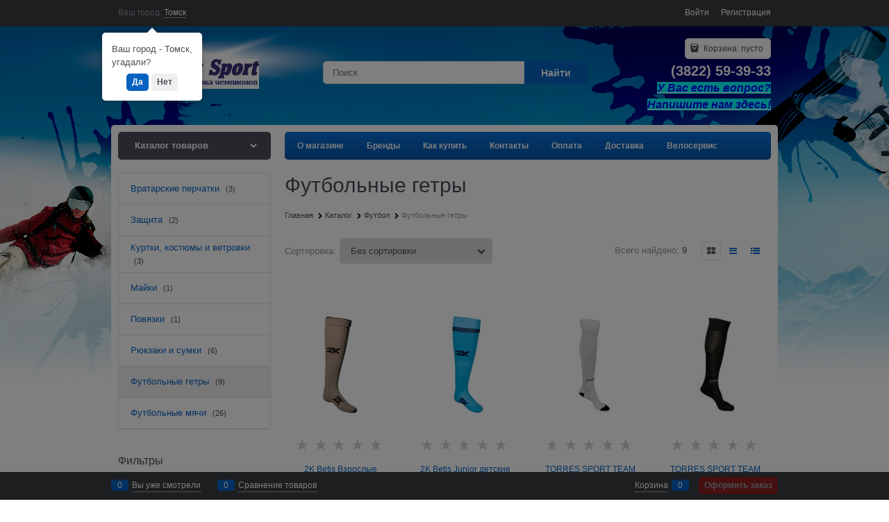

--- FILE ---
content_type: text/html; charset=utf-8
request_url: http://fantastic-sport.ru/categories/futbolnye-getry-
body_size: 27652
content:

<!DOCTYPE html>
<html data-ng-strict-di data-ng-app="app" lang="ru" data-ng-controller="CatalogCtrl as catalog" >
<head>
    
    
    <meta http-equiv="Content-Type" content="text/html; charset=utf-8" />
    <meta name="generator" content="AdVantShop.NET">
    <meta name="advid" content="f00515aa">
    <meta name="advtpl" content="classic">
    <meta name="format-detection" content="telePhone=no">
    <title></title>
    <base href="http://fantastic-sport.ru/" />
    
    
    
    <link rel="canonical" href="http://fantastic-sport.ru/categories/futbolnye-getry-" />
    


    <script>

    
   !function(){"use strict";window.matchMedia("(max-width: 768px), (max-device-width: 768px)").addListener(function(e){!void(!0===e.matches?document.documentElement.classList.add('mobile-redirect-panel'):document.documentElement.classList.remove('mobile-redirect-panel'))})}();
    </script>
<meta property="og:site_name" content="Fantastic Sport" />
<meta property="og:title" content="" />
<meta property="og:url" content="http://fantastic-sport.ru/categories/futbolnye-getry-" />
<meta property="og:description" content="" />
<meta property="og:type" content="website" />
    <meta property="og:image" content="http://fantastic-sport.ru/pictures/category/small/4472.jpg" />


<link rel="preload" as="font" href="https://fonts.advstatic.ru/advantshopfonts/advantshopfonts.woff2" type="font/woff2" crossorigin>


    <style>
        /*fonts css*/
          @font-face{font-family:advantshopfonts;src:url('https://fonts.advstatic.ru/advantshopfonts/advantshopfonts.woff2') format('woff2');font-weight:normal;font-style:normal;font-display:swap}@font-face{font-family:AstakhovDished;src:url('https://fonts.advstatic.ru/AstakhovDished/AstakhovDished.woff2') format('woff2');font-weight:400;font-style:normal;font-stretch:normal;font-display:swap}@font-face{font-family:Dobrozrachniy;src:url('https://fonts.advstatic.ru/Dobrozrachniy/Dobrozrachniy-Regular.woff2') format('woff2');font-weight:400;font-style:normal;font-stretch:normal;font-display:swap}@font-face{font-family:'Fakedes Outline';src:url('https://fonts.advstatic.ru/Fakedes_Outline/FakedesOutline.woff2') format('woff2');font-weight:400;font-style:normal;font-stretch:normal;font-display:swap}@font-face{font-family:'Jazz Ball';src:url('https://fonts.advstatic.ru/JazzBall/JazzBall.woff2') format('woff2');font-weight:400;font-style:normal;font-stretch:normal;font-display:swap}@font-face{font-family:Krabuler;src:url('https://fonts.advstatic.ru/Krabuler/RFKrabuler-Regular.woff2') format('woff2');font-weight:400;font-style:normal;font-stretch:normal;font-display:swap}@font-face{font-family:'Kurica Lapoi 1.3';src:url('https://fonts.advstatic.ru/KuricaLapoi1.3/KuricaLapoi1.3.woff2') format('woff2');font-weight:400;font-style:normal;font-stretch:normal;font-display:swap}@font-face{font-family:Pelmeshka;src:url('https://fonts.advstatic.ru/Pelmeshka/Pelmeshka.woff2') format('woff2');font-weight:400;font-style:normal;font-stretch:normal;font-display:swap}@font-face{font-family:AstakhovDished;src:url('https://fonts.advstatic.ru/AstakhovDished/AstakhovDished.woff2') format('woff2');font-weight:400;font-style:normal;font-stretch:normal;font-display:swap}@font-face{font-family:Dobrozrachniy;src:url('https://fonts.advstatic.ru/Dobrozrachniy/Dobrozrachniy-Regular.woff2') format('woff2');font-weight:400;font-style:normal;font-stretch:normal;font-display:swap}@font-face{font-family:'Fakedes Outline';src:url('https://fonts.advstatic.ru/Fakedes_Outline/FakedesOutline.woff2') format('woff2');font-weight:400;font-style:normal;font-stretch:normal;font-display:swap}@font-face{font-family:'Jazz Ball';src:url('https://fonts.advstatic.ru/JazzBall/JazzBall.woff2') format('woff2');font-weight:400;font-style:normal;font-stretch:normal;font-display:swap}@font-face{font-family:Krabuler;src:url('https://fonts.advstatic.ru/Krabuler/RFKrabuler-Regular.woff2') format('woff2');font-weight:400;font-style:normal;font-stretch:normal;font-display:swap}@font-face{font-family:'Kurica Lapoi 1.3';src:url('https://fonts.advstatic.ru/KuricaLapoi1.3/KuricaLapoi1.3.woff2') format('woff2');font-weight:400;font-style:normal;font-stretch:normal;font-display:swap}@font-face{font-family:Pelmeshka;src:url('https://fonts.advstatic.ru/Pelmeshka/Pelmeshka.woff2') format('woff2');font-weight:400;font-style:normal;font-stretch:normal;font-display:swap}@font-face{font-family:Rubik;src:url('https://fonts.advstatic.ru/Rubik/Rubik-Regular.woff2') format('woff2');font-weight:normal;font-style:normal;font-display:swap}@font-face{font-family:'Bebas Neue';src:url('https://fonts.advstatic.ru/BebasNeue/BebasNeue.woff2') format('woff2');font-weight:normal;font-style:normal;font-display:swap}@font-face{font-family:TexGyreAdventor;src:url('https://fonts.advstatic.ru/TexGyreAdventor/TexGyreAdventor-Regular.woff2') format('woff2');font-weight:normal;font-style:normal;font-display:swap}@font-face{font-family:TexGyreAdventor;src:url('https://fonts.advstatic.ru/TexGyreAdventor/TexGyreAdventor-Bold.woff2') format('woff2');font-weight:bold;font-style:normal;font-display:swap}@font-face{font-family:HelveticaNeueCyr;src:url('https://fonts.advstatic.ru/HelveticaNeueCyr/HelveticaNeueCyr-Light.woff2') format('woff2');font-weight:300;font-style:normal;font-display:swap}@font-face{font-family:HelveticaNeueCyr;src:url('https://fonts.advstatic.ru/HelveticaNeueCyr/HelveticaNeueCyr.woff2') format('woff2');font-weight:normal;font-style:normal;font-display:swap}@font-face{font-family:HelveticaNeueCyr;src:url('https://fonts.advstatic.ru/HelveticaNeueCyr/HelveticaNeueCyr-Medium.woff2') format('woff2');font-weight:500;font-style:normal;font-display:swap}@font-face{font-family:HelveticaNeueCyr;src:url('https://fonts.advstatic.ru/HelveticaNeueCyr/HelveticaNeueCyr-Bold.woff2') format('woff2');font-weight:600;font-style:normal;font-display:swap}@font-face{font-family:MuseoSansCyrl;src:url('https://fonts.advstatic.ru/MuseoSansCyrl/MuseoSansCyrl.woff2') format('woff2');font-weight:normal;font-style:normal;font-display:swap}@font-face{font-family:Oswald;src:url('https://fonts.advstatic.ru/Oswald/Oswald-Bold.woff2') format('woff2');font-weight:bold;font-style:normal;font-display:swap}@font-face{font-family:Oswald;src:url('https://fonts.advstatic.ru/Oswald/Oswald-SemiBold.woff2') format('woff2');font-weight:600;font-style:normal;font-display:swap}@font-face{font-family:Oswald;src:url('https://fonts.advstatic.ru/Oswald/Oswald-Light.woff2') format('woff2');font-weight:300;font-style:normal;font-display:swap}@font-face{font-family:Oswald;src:url('https://fonts.advstatic.ru/Oswald/Oswald-Regular.woff2') format('woff2');font-weight:normal;font-style:normal;font-display:swap}@font-face{font-family:OpenSans;src:url('https://fonts.advstatic.ru/OpenSans/OpenSans-Regular.woff2') format('woff2');font-weight:400;font-display:swap}@font-face{font-family:OpenSans;src:url('https://fonts.advstatic.ru/OpenSans/OpenSans-Bold.woff2') format('woff2');font-weight:700;font-display:swap}@font-face{font-family:OpenSans;src:url('https://fonts.advstatic.ru/OpenSans/OpenSans-ExtraBold.woff2') format('woff2');font-weight:900;font-display:swap}@font-face{font-family:OpenSans;src:url('https://fonts.advstatic.ru/OpenSans/OpenSans-Light.woff2') format('woff2');font-weight:300;font-display:swap}@font-face{font-family:OpenSans;src:url('https://fonts.advstatic.ru/OpenSans/OpenSans-Italic.woff2') format('woff2');font-style:italic;font-display:swap}@font-face{font-family:OpenSans;src:url('https://fonts.advstatic.ru/OpenSans/OpenSans-SemiBold.woff2') format('woff2');font-weight:600;font-display:swap}@font-face{font-family:Roboto;src:url('https://fonts.advstatic.ru/Roboto/Roboto-Light.woff2') format('woff2');font-weight:300;font-style:normal;font-display:swap}@font-face{font-family:Roboto;src:url('https://fonts.advstatic.ru/Roboto/Roboto-Regular.woff2') format('woff2');font-weight:400;font-style:normal;font-display:swap}@font-face{font-family:Roboto;src:url('https://fonts.advstatic.ru/Roboto/Roboto-Medium.woff2') format('woff2');font-weight:500;font-style:normal;font-display:swap}@font-face{font-family:Roboto;src:url('https://fonts.advstatic.ru/Roboto/Roboto-Bold.woff2') format('woff2');font-weight:700;font-style:normal;font-display:swap}@font-face{font-family:GothamPro;src:url('https://fonts.advstatic.ru/GothamPro/GothamPro.woff2') format('woff2');font-weight:normal;font-style:normal;font-display:swap}@font-face{font-family:GothamPro;src:url('https://fonts.advstatic.ru/GothamPro/GothamPro-Bold.woff2') format('woff2');font-weight:bold;font-style:normal;font-display:swap}@font-face{font-family:GothamPro;src:url('https://fonts.advstatic.ru/GothamPro/GothamPro-Light.woff2') format('woff2');font-weight:300;font-style:normal;font-display:swap}@font-face{font-family:GothamPro;src:url('https://fonts.advstatic.ru/GothamPro/GothamPro-Medium.woff2') format('woff2');font-weight:500;font-style:normal;font-display:swap}@font-face{font-family:ClearSans;src:url('https://fonts.advstatic.ru/ClearSans/ClearSans-Light.woff2') format('woff2');font-weight:300;font-style:normal;font-stretch:normal;font-display:swap}@font-face{font-family:ClearSans;src:url('https://fonts.advstatic.ru/ClearSans/ClearSans-Regular.woff2') format('woff2');font-weight:400;font-style:normal;font-stretch:normal;font-display:swap}@font-face{font-family:ClearSans;src:url('https://fonts.advstatic.ru/ClearSans/ClearSans-Medium.woff2') format('woff2');font-weight:500;font-style:normal;font-stretch:normal;font-display:swap}@font-face{font-family:Circe;src:url('https://fonts.advstatic.ru/Circe/Circe.woff2') format('woff2');font-weight:400;font-style:normal;font-stretch:normal;font-display:swap}
    </style>






<style>
    /*critical css*/
    [ng\:cloak], [ng-cloak], [data-ng-cloak], [x-ng-cloak], .ng-cloak, .x-ng-cloak, .ng-hide:not(.ng-hide-animate) {display: none !important;}ng\:form {display: block;}.ng-animate-shim {visibility: hidden;}.ng-anchor {position: absolute;}.sidebar-content-static {visibility: hidden;}.row{flex-direction:row;flex-wrap:wrap}.col-lg,.col-lg-1,.col-lg-10,.col-lg-11,.col-lg-12,.col-lg-2,.col-lg-3,.col-lg-4,.col-lg-5,.col-lg-6,.col-lg-7,.col-lg-8,.col-lg-9,.col-lg-offset-1,.col-lg-offset-10,.col-lg-offset-11,.col-lg-offset-12,.col-lg-offset-2,.col-lg-offset-3,.col-lg-offset-4,.col-lg-offset-5,.col-lg-offset-6,.col-lg-offset-7,.col-lg-offset-8,.col-lg-offset-9,.col-lg-slim,.col-md,.col-md-1,.col-md-10,.col-md-11,.col-md-12,.col-md-2,.col-md-3,.col-md-4,.col-md-5,.col-md-6,.col-md-7,.col-md-8,.col-md-9,.col-md-offset-1,.col-md-offset-10,.col-md-offset-11,.col-md-offset-12,.col-md-offset-2,.col-md-offset-3,.col-md-offset-4,.col-md-offset-5,.col-md-offset-6,.col-md-offset-7,.col-md-offset-8,.col-md-offset-9,.col-md-slim,.col-sm,.col-sm-1,.col-sm-10,.col-sm-11,.col-sm-12,.col-sm-2,.col-sm-3,.col-sm-4,.col-sm-5,.col-sm-6,.col-sm-7,.col-sm-8,.col-sm-9,.col-sm-offset-1,.col-sm-offset-10,.col-sm-offset-11,.col-sm-offset-12,.col-sm-offset-2,.col-sm-offset-3,.col-sm-offset-4,.col-sm-offset-5,.col-sm-offset-6,.col-sm-offset-7,.col-sm-offset-8,.col-sm-offset-9,.col-sm-slim,.col-xs-1,.col-xs-11,.col-xs-12,.col-xs-4,.col-xs-6,.col-xs-7,.col-xs-8,.col-xs-offset-1,.col-xs-offset-10,.col-xs-offset-11,.col-xs-offset-12,.col-xs-offset-2,.col-xs-offset-3,.col-xs-offset-4,.col-xs-offset-5,.col-xs-offset-6,.col-xs-offset-7,.col-xs-offset-8,.col-xs-offset-9,.col-xs-slim{box-sizing:border-box;flex-grow:0;flex-shrink:0;padding-right:.625rem;padding-left:.625rem}.col-xs-slim{flex-basis:auto;max-width:none}.col-xs-1{flex-basis:8.3333333333%;max-width:8.3333333333%}.col-xs-4{flex-basis:33.3333333333%;max-width:33.3333333333%}.col-xs-6{flex-basis:50%;max-width:50%}.col-xs-7{flex-basis:58.3333333333%;max-width:58.3333333333%}.col-xs-8{flex-basis:66.6666666667%;max-width:66.6666666667%}.col-xs-11{flex-basis:91.6666666667%;max-width:91.6666666667%}.col-xs-12{flex-basis:100%;max-width:100%}@media screen and (min-width:48em){.col-sm{flex-grow:1;flex-basis:0;max-width:100%}.col-sm-slim{flex-shrink:0;flex-grow:0;flex-basis:auto;max-width:none}.col-sm-1{flex-basis:8.3333333333%;max-width:8.3333333333%}.col-sm-2{flex-basis:16.6666666667%;max-width:16.6666666667%}.col-sm-3{flex-basis:25%;max-width:25%}.col-sm-4{flex-basis:33.3333333333%;max-width:33.3333333333%}.col-sm-5{flex-basis:41.6666666667%;max-width:41.6666666667%}.col-sm-6{flex-basis:50%;max-width:50%}.col-sm-7{flex-basis:58.3333333333%;max-width:58.3333333333%}.col-sm-8{flex-basis:66.6666666667%;max-width:66.6666666667%}.col-sm-9{flex-basis:75%;max-width:75%}.col-sm-10{flex-basis:83.3333333333%;max-width:83.3333333333%}.col-sm-11{flex-basis:91.6666666667%;max-width:91.6666666667%}.col-sm-12{flex-basis:100%;max-width:100%}}@media screen and (min-width:62em){.col-md{flex-grow:1;flex-basis:0;max-width:100%}.col-md-slim{flex-shrink:0;flex-grow:0;flex-basis:auto;max-width:none}.col-md-1{flex-basis:8.3333333333%;max-width:8.3333333333%}.col-md-2{flex-basis:16.6666666667%;max-width:16.6666666667%}.col-md-3{flex-basis:25%;max-width:25%}.col-md-4{flex-basis:33.3333333333%;max-width:33.3333333333%}.col-md-5{flex-basis:41.6666666667%;max-width:41.6666666667%}.col-md-6{flex-basis:50%;max-width:50%}.col-md-7{flex-basis:58.3333333333%;max-width:58.3333333333%}.col-md-8{flex-basis:66.6666666667%;max-width:66.6666666667%}.col-md-9{flex-basis:75%;max-width:75%}.col-md-10{flex-basis:83.3333333333%;max-width:83.3333333333%}.col-md-11{flex-basis:91.6666666667%;max-width:91.6666666667%}.col-md-12{flex-basis:100%;max-width:100%}}@media screen and (min-width:75em){.col-lg{flex-grow:1;flex-basis:0;max-width:100%}.col-lg-slim{flex-shrink:0;flex-grow:0;flex-basis:auto;max-width:none}.col-lg-1{flex-basis:8.3333333333%;max-width:8.3333333333%}.col-lg-2{flex-basis:16.6666666667%;max-width:16.6666666667%}.col-lg-3{flex-basis:25%;max-width:25%}.col-lg-4{flex-basis:33.3333333333%;max-width:33.3333333333%}.col-lg-5{flex-basis:41.6666666667%;max-width:41.6666666667%}.col-lg-6{flex-basis:50%;max-width:50%}.col-lg-7{flex-basis:58.3333333333%;max-width:58.3333333333%}.col-lg-8{flex-basis:66.6666666667%;max-width:66.6666666667%}.col-lg-9{flex-basis:75%;max-width:75%}.col-lg-10{flex-basis:83.3333333333%;max-width:83.3333333333%}.col-lg-11{flex-basis:91.6666666667%;max-width:91.6666666667%}.col-lg-12{flex-basis:100%;max-width:100%}}.col-xs-offset-1{margin-left:8.3333333333%}.col-xs-offset-2{margin-left:16.6666666667%}.col-xs-offset-3{margin-left:25%}.col-xs-offset-4{margin-left:33.3333333333%}.col-xs-offset-5{margin-left:41.6666666667%}.col-xs-offset-6{margin-left:50%}.col-xs-offset-7{margin-left:58.3333333333%}.col-xs-offset-8{margin-left:66.6666666667%}.col-xs-offset-9{margin-left:75%}.col-xs-offset-10{margin-left:83.3333333333%}.col-xs-offset-11{margin-left:91.6666666667%}.col-xs-offset-12{margin-left:100%}@media screen and (min-width:48em){.col-sm-offset-1{margin-left:8.3333333333%}.col-sm-offset-2{margin-left:16.6666666667%}.col-sm-offset-3{margin-left:25%}.col-sm-offset-4{margin-left:33.3333333333%}.col-sm-offset-5{margin-left:41.6666666667%}.col-sm-offset-6{margin-left:50%}.col-sm-offset-7{margin-left:58.3333333333%}.col-sm-offset-8{margin-left:66.6666666667%}.col-sm-offset-9{margin-left:75%}.col-sm-offset-10{margin-left:83.3333333333%}.col-sm-offset-11{margin-left:91.6666666667%}.col-sm-offset-12{margin-left:100%}}@media screen and (min-width:62em){.col-md-offset-1{margin-left:8.3333333333%}.col-md-offset-2{margin-left:16.6666666667%}.col-md-offset-3{margin-left:25%}.col-md-offset-4{margin-left:33.3333333333%}.col-md-offset-5{margin-left:41.6666666667%}.col-md-offset-6{margin-left:50%}.col-md-offset-7{margin-left:58.3333333333%}.col-md-offset-8{margin-left:66.6666666667%}.col-md-offset-9{margin-left:75%}.col-md-offset-10{margin-left:83.3333333333%}.col-md-offset-11{margin-left:91.6666666667%}.col-md-offset-12{margin-left:100%}}@media screen and (min-width:75em){.col-lg-offset-1{margin-left:8.3333333333%}.col-lg-offset-2{margin-left:16.6666666667%}.col-lg-offset-3{margin-left:25%}.col-lg-offset-4{margin-left:33.3333333333%}.col-lg-offset-5{margin-left:41.6666666667%}.col-lg-offset-6{margin-left:50%}.col-lg-offset-7{margin-left:58.3333333333%}.col-lg-offset-8{margin-left:66.6666666667%}.col-lg-offset-9{margin-left:75%}.col-lg-offset-10{margin-left:83.3333333333%}.col-lg-offset-11{margin-left:91.6666666667%}.col-lg-offset-12{margin-left:100%}}.start-xs{justify-content:flex-start}@media screen and (min-width:48em){.start-sm{justify-content:flex-start}}@media screen and (min-width:62em){.start-md{justify-content:flex-start}}@media screen and (min-width:75em){.start-lg{justify-content:flex-start}}.center-xs{justify-content:center}@media screen and (min-width:48em){.center-sm{justify-content:center}}@media screen and (min-width:62em){.center-md{justify-content:center}}@media screen and (min-width:75em){.center-lg{justify-content:center}}.end-xs{justify-content:flex-end}@media screen and (min-width:48em){.end-sm{justify-content:flex-end}}@media screen and (min-width:62em){.end-md{justify-content:flex-end}}@media screen and (min-width:75em){.end-lg{justify-content:flex-end}}.top-xs{align-items:flex-start}@media screen and (min-width:48em){.top-sm{align-items:flex-start}}@media screen and (min-width:62em){.top-md{align-items:flex-start}}@media screen and (min-width:75em){.top-lg{align-items:flex-start}}@media screen and (min-width:48em){.middle-sm{align-items:center}}@media screen and (min-width:62em){.middle-md{align-items:center}}@media screen and (min-width:75em){.middle-lg{align-items:center}}.baseline-xs{align-items:baseline}@media screen and (min-width:48em){.baseline-sm{align-items:baseline}}@media screen and (min-width:62em){.baseline-md{align-items:baseline}}@media screen and (min-width:75em){.baseline-lg{align-items:baseline}}.bottom-xs{align-items:flex-end}@media screen and (min-width:48em){.bottom-sm{align-items:flex-end}}@media screen and (min-width:62em){.bottom-md{align-items:flex-end}}@media screen and (min-width:75em){.bottom-lg{align-items:flex-end}}.around-xs{justify-content:space-around}@media screen and (min-width:48em){.around-sm{justify-content:space-around}}@media screen and (min-width:62em){.around-md{justify-content:space-around}}@media screen and (min-width:75em){.around-lg{justify-content:space-around}}@media screen and (min-width:48em){.between-sm{justify-content:space-between}}@media screen and (min-width:62em){.between-md{justify-content:space-between}}@media screen and (min-width:75em){.between-lg{justify-content:space-between}}.first-xs{order:-1}@media screen and (min-width:48em){.first-sm{order:-1}}@media screen and (min-width:62em){.first-md{order:-1}}@media screen and (min-width:75em){.first-lg{order:-1}}.last-xs{order:1}@media screen and (min-width:48em){.last-sm{order:1}}@media screen and (min-width:62em){.last-md{order:1}}@media screen and (min-width:75em){.last-lg{order:1}}.reverse-xs{flex-direction:row-reverse}@media screen and (min-width:48em){.reverse-sm{flex-direction:row-reverse}}@media screen and (min-width:62em){.reverse-md{flex-direction:row-reverse}}@media screen and (min-width:75em){.reverse-lg{flex-direction:row-reverse}}.clear-gap-xs{padding-left:0;padding-right:0}@media screen and (min-width:48em){.clear-gap-sm{padding-left:0;padding-right:0}}@media screen and (min-width:62em){.clear-gap-md{padding-left:0;padding-right:0}}@media screen and (min-width:75em){.clear-gap-lg{padding-left:0;padding-right:0}}.clear-gap-left-xs{padding-left:0}@media screen and (min-width:48em){.clear-gap-left-sm{padding-left:0}}@media screen and (min-width:62em){.clear-gap-left-md{padding-left:0}}@media screen and (min-width:75em){.clear-gap-left-lg{padding-left:0}}.clear-gap-right-xs{padding-right:0}@media screen and (min-width:48em){.clear-gap-right-sm{padding-right:0}}@media screen and (min-width:62em){.clear-gap-right-md{padding-right:0}}@media screen and (min-width:75em){.clear-gap-right-lg{padding-right:0}}.gap-xs{padding-left:.625rem;padding-right:.625rem}@media screen and (min-width:48em){.gap-sm{padding-left:.625rem;padding-right:.625rem}}@media screen and (min-width:62em){.gap-md{padding-left:.625rem;padding-right:.625rem}}@media screen and (min-width:75em){.gap-lg{padding-left:.625rem;padding-right:.625rem}}.nowrap-xs{flex-wrap:nowrap}@media screen and (min-width:48em){.nowrap-sm{flex-wrap:nowrap}}@media screen and (min-width:62em){.nowrap-md{flex-wrap:nowrap}}@media screen and (min-width:75em){.nowrap-lg{flex-wrap:nowrap}}.wrap-xs{flex-wrap:wrap}@media screen and (min-width:48em){.wrap-sm{flex-wrap:wrap}}@media screen and (min-width:62em){.wrap-md{flex-wrap:wrap}}@media screen and (min-width:75em){.wrap-lg{flex-wrap:wrap}}.g-xs{gap:5px}.g-sm{gap:10px}.g-md{gap:15px}.g-lg{gap:20px}.row-gap-xs{row-gap:5px}.row-gap-sm{row-gap:10px}.row-gap-md{row-gap:15px}.row-gap-lg{row-gap:20px}html{line-height:1.15;text-size-adjust:100%;font-size:16px;overflow-y:scroll}h1{font-size:2em;margin:.67em 0;font-size:1.875rem;font-weight:400;margin:0 0 1.25rem;line-height:1.2}img{border-style:none;height:auto;width:auto;max-height:100%;max-width:100%}html *{max-height:999999px}label{position:relative;display:inline-block}p{padding:0;margin:0 0 1.0625rem}.select-custom select{appearance:none;border-color:transparent;padding:.5rem 1.875rem .5rem .9375rem;border-radius:.3125rem;width:100%;border-width:1px;border-style:solid;box-sizing:border-box}.select-custom select option{background-color:#fff;color:#333;border:0}input[type=number]{box-sizing:border-box;border-radius:5px;border:1px solid #e2e3e4;vertical-align:middle;width:100%;box-shadow:none;appearance:textfield}.input-small{font-size:.75rem;padding:.5625rem}.site-head-phone-col p{margin:0;padding:0}.toolbar-top-item a.link-dotted-invert{border-bottom-color:#fff}.toolbar-bottom-btn-confirm-disabled{opacity:.5}.products-view-picture-link img{white-space:normal}.products-view-tile{margin-top:-.625rem;margin-left:-.625rem;margin-right:-.625rem}.products-view-tile .products-view-block{padding:.625rem}.products-view-tile .products-view-picture-link{width:100%}.products-view-tile .products-view-item{padding-bottom:.9375rem;white-space:normal;flex-direction:column;height:100%;padding-left:0!important}.products-view-tile .products-view-meta{text-align:center;color:#a5a8af}.products-view-tile .products-view-info{width:100%;flex-grow:1}.products-view-tile .products-view-name{margin:16px .625rem 0;text-align:center}.products-view-tile .products-view-price{height:3.875rem;white-space:nowrap;padding:0 .9375rem .3125rem 0;display:flex;flex-direction:column;justify-content:center}.products-view-tile .products-view-price-block{padding:.3125rem .625rem 0;box-sizing:border-box;display:flex;justify-content:space-between;align-items:center}.products-view-tile .products-view-buttons-cell{white-space:nowrap}.products-view-tile .products-view-buttons{padding-bottom:.3125rem}.products-view-tile .products-view-rating{text-align:center;margin-top:16px}.products-view-tile .products-view-footer-additional{margin-top:.625rem;padding:.9375rem .625rem 0;box-sizing:border-box}.products-view-tile .price-current{display:block}.products-view-tile .products-view-pictures{padding:1.5625rem .625rem 0;margin:0 auto;width:100%!important}.ngrs-range-slider{position:relative;display:block;box-sizing:border-box}.ngrs-range-slider .ngrs-runner{position:relative;height:3px;background:#dbdbdb;box-shadow:rgba(0,0,0,.5)0 2px 2px -2px inset;margin:7px 14px 7px 0}.ngrs-range-slider .ngrs-join{position:absolute;z-index:1;top:50%;left:0;right:100%;height:3px;transform:translateY(-50%);box-shadow:rgba(0,0,0,.5)0-2px 2px -2px inset}.ngrs-range-slider .ngrs-handle{position:absolute;z-index:2;height:18px;width:18px;background:#fff;border-radius:50%;top:50%;transform:translateY(-50%);box-shadow:rgba(0,0,0,.5)0 1px 3px}.ngrs-value-runner{padding-top:5px;padding-bottom:15px;position:relative}.ngrs-range-slider .ngrs-value-min,.ngrs-range-slider .ngrs-value.ngrs-value-max{position:absolute}.ngrs-range-slider .ngrs-value.ngrs-value-max{left:auto;right:0;text-align:right}.ngrs-range-slider .ngrs-value-min{left:0}.ngrs-runner-dash{text-align:center}.ngrs-inputs{margin-bottom:15px}.products-view-tile .products-view-footer-additional,.products-view-tile .products-view-item{border:0}.products-view-tile .products-view-buttons-cell,.products-view-tile .products-view-price{display:block;text-align:center}.products-view-tile .products-view-price-block{flex-direction:column}.products-view-tile .products-view-footer-additional{margin-top:0}.search-block-topmenu input.site-head-search-input{padding-top:8px;padding-bottom:8px;font-size:13px;border-top-right-radius:0;border-bottom-right-radius:0}.products-view-list .products-view-name{order:-30}.products-view-list .products-view-meta{order:-20}.products-view-list .products-view-item{padding:.625rem;align-items:center;box-sizing:content-box}.products-view-list .products-view-pictures{position:absolute;top:.625rem;left:0}.products-view-list .products-view-price-block{display:flex;align-items:center}.products-view-list .products-view-block{padding:2.8125rem 0;flex-basis:100%!important;min-width:100%!important}.products-view-list .products-view-block:first-child{border-width:1px 0}.products-view-list .products-view-footer-additional,.products-view-list .products-view-info,.products-view-list .products-view-price-block{padding-left:.75rem}.products-view-list .products-view-info{flex-basis:100%;max-width:100%;flex-grow:1}.products-view-list .products-view-name{font-size:1.375rem}.products-view-list .price-current,.products-view-list .products-view-footer-additional,.products-view-list .products-view-price{display:block}.products-view-list .products-view-buttons-cell,.products-view-list .products-view-price{padding-right:.625rem}.products-view-list .products-view-block{border:0;padding-top:1.25rem;padding-bottom:1.25rem}.products-view-list .products-view-footer-additional{padding-left:9px}a{background-color:transparent;text-decoration:none}.products-view-table .products-view-item .product-view-photos-wrap,.products-view-table .products-view-item .products-view-quickview{display:none}body,figure{margin:0}main{display:block}.products-view-table .products-view-name{order:-30}.products-view-table .products-view-meta{order:-20}.products-view-table .products-view-item{flex-wrap:nowrap;padding:.625rem!important;min-height:0!important}.products-view-table .products-view-block{padding:1.5625rem 0;border-style:solid;border-width:0 0 1px;flex-basis:100%!important;min-width:100%!important;max-width:100%!important}.products-view-table .products-view-block:first-child{border-width:1px 0}.products-view-table .products-view-price-block{margin:0;display:table;flex-shrink:0}.products-view-table .products-view-buttons-cell,.products-view-table .products-view-price{display:table-cell}.products-view-table .products-view-pictures{flex-shrink:0;flex-basis:8%!important;max-width:8%!important;height:auto!important}.products-view-table .products-view-info{flex-basis:0;flex-grow:1;padding-left:1.25rem;width:calc(-100% + 295px)}.products-view-table .products-view-name{font-size:1rem}.products-view-table .products-view-meta{margin-top:0}.products-view-table .price-current{display:block;max-width:11rem;font-size:1.125rem}.products-view-table .price{text-align:right;padding-right:.625rem;padding-left:.1875rem}.products-view-table .products-view-buttons-cell{padding-right:.625rem}.products-view-table .products-view-buttons{margin-top:.625rem}.products-view-table .products-view-price{padding-top:1.125rem}.products-view-table .products-view-picture-link{display:inline}.products-view-table .products-view-footer-additional{flex-basis:9.375rem;max-width:9.375rem;flex-shrink:0;margin-top:.75rem;height:2rem;display:flex;align-items:center}.products-view-variants-selected{color:#61646c}.container-fluid{box-sizing:border-box;margin-right:auto;margin-left:auto}.row{box-sizing:border-box;display:flex;flex-flow:wrap;margin-right:-.625rem;margin-left:-.625rem}.col-xs,.col-xs-10,.col-xs-2,.col-xs-3,.col-xs-5,.col-xs-9{box-sizing:border-box;flex-shrink:0;padding-right:.625rem;padding-left:.625rem}.col-xs-10,.col-xs-2,.col-xs-3,.col-xs-5,.col-xs-9{flex-grow:0}.col-xs{flex-grow:1;flex-basis:0;max-width:100%}.col-xs-2{flex-basis:16.6667%;max-width:16.6667%}.col-xs-3{flex-basis:25%;max-width:25%}.col-xs-5{flex-basis:41.6667%;max-width:41.6667%}.col-xs-9{flex-basis:75%;max-width:75%}.col-xs-10{flex-basis:83.3333%;max-width:83.3333%}.middle-xs{align-items:center}.between-xs{justify-content:space-between}.col-p-v{padding-top:.6rem;padding-bottom:.6rem}.container-fluid{padding-right:.625rem;padding-left:.625rem}button,input,select{line-height:1.15;margin:0}button,input{overflow:visible}button,select{text-transform:none}[type=button],button{appearance:button}[type=checkbox]{box-sizing:border-box;padding:0}[type=search]{appearance:textfield;outline-offset:-2px}[hidden]{display:none}:root{--viewport-width:calc(100vw - var(--scrollbar-width, 0px))}.container,body{position:relative}body{font-size:13px;line-height:1.5;font-family:Arial,Helvetica,sans-serif}button,input,select{color:inherit;font:inherit}.container{margin:0 auto;z-index:30}.site-menu-row{border-radius:.3125rem}.site-body,.site-body-aside,.site-body-main,.site-footer,.site-head{position:relative}.site-head{z-index:31}.site-body,.site-body-main{z-index:15}.site-body-inner{border-radius:.3125rem}.site-footer{z-index:10}.stretch-container{display:flex;min-height:100vh;flex-direction:column}.stretch-middle{flex:1 0 auto}.oc-lazy-load-cloak{display:none}.footer-payment__list{display:flex;align-items:center;margin:0;padding:0;list-style-type:none}.footer-payment__item{margin-right:20px}.mobile-overlap{position:relative;z-index:2998}.btn-middle,.btn-small{font-weight:700;font-size:.75rem;padding:.75rem}.btn-small{padding:.59375rem .625rem}.btn{display:inline-block;vertical-align:middle;text-decoration:none;border-width:0;text-align:center;border-radius:.3125rem;line-height:1.3;box-sizing:border-box}.btn-expander{display:inline-flex;justify-content:center;gap:10px;width:100%}.btn[class*=" icon-"]::after{font-size:.875rem}.btn-big,.btn-xsmall{font-weight:700;font-size:1rem;padding:.8125rem}.btn-xsmall{font-size:.75rem;padding:.3125rem .5rem}.h3{font-size:1rem;font-weight:400;margin:0 0 .75rem;line-height:1.2}[class*=" icon-"]::after,[class^=icon-]::after{font-family:advantshopfonts,sans-serif;font-style:normal;font-weight:400;speak:none;display:inline-block;text-decoration:inherit;width:1em;line-height:1;text-align:center;opacity:1;font-feature-settings:normal;font-variant:normal;text-transform:none}.icon-down-open-after-abs::after{content:""}.icon-right-open-before::before{content:""}.icon-up-open-before::before{content:""}.icon-star-before::before{content:""}.icon-bag-before::before{content:""}.icon-menu-after::after,.icon-menu-before::before{content:""}.icon-th-large-before::before{content:""}.icon-search-before::before{content:""}.icon-list-before::before{content:""}.icon-vkontakte-before::before{content:""}.icon-instagram-before::before{content:""}.icon-bag-before::before,.icon-instagram-before::before,.icon-list-before::before,.icon-menu-before::before,.icon-right-open-before::before,.icon-search-before::before,.icon-star-before::before,.icon-th-large-before::before,.icon-up-open-before::before,.icon-vkontakte-before::before{margin-right:.2em}.icon-down-open-after-abs::after,.icon-menu-after::after{margin-left:.2em}.icon-down-open-after-abs::after{position:absolute;top:50%;transform:translateY(-50%);right:0}.icon-no-margin::before{margin:0}.custom-input-native{opacity:0;position:absolute}.select-custom{position:relative;display:inline-block;width:100%;color:#fff;vertical-align:middle}.select-custom::after{right:.625rem}input[type=password],input[type=search]{box-sizing:border-box;border-radius:5px;border:1px solid #e2e3e4;vertical-align:middle;width:100%;appearance:none;box-shadow:none}.input-big{font-size:1rem;padding:.8125rem}.link-dotted-invert,.link-text-decoration-none{text-decoration:none}.link-dotted-invert{border-bottom-style:dotted;border-bottom-width:1px}.social{border-radius:50%;height:30px;width:30px;display:inline-flex;justify-content:center;align-items:center;color:#fff;overflow:hidden;font-size:16px;margin:0 5px;text-decoration:none}.social::before{margin-right:0}.social:first-child{margin-left:0}.social--vkontakte{background-color:#3b4a5f}.social--vkontakte::before{width:auto}.social--instagram{background-color:#d10869}.sidebars-container{position:relative;z-index:10000;display:block}.site-head-search-input{margin-bottom:.5625rem;line-height:1}.site-head-phone-col{text-align:right}.site-head-phone{font-size:1.5rem;margin-bottom:3px;font-weight:700;line-height:1}.site-head-userid{font-size:.75rem}.site-head-logo-block{position:relative}.site-head-logo-link{display:block}.site-head-search-form{position:relative}.site-head-logo,.site-head-menu-col,.site-head-phone-col{margin-top:1.0625rem;margin-bottom:1.0625rem}.site-head-cart{margin-bottom:.4375rem}.site-head-search-btn,.site-head-search-input-wrap{position:relative}.site-head-search-btn .icon-search-block{display:none}.static-block-email-header{font-size:.75rem}.menu-dropdown{position:relative}.menu-dropdown-root{font-size:.875rem;padding:.375rem 1.25rem .5rem;position:relative;display:block;text-decoration:none;color:#fff;border-radius:.3125rem;z-index:100}.menu-dropdown-root::before{display:inline-block;vertical-align:middle;height:1.875rem;content:"";width:0}.menu-dropdown-root::after{margin-right:1.25rem;font-size:.625rem}.menu-dropdown-root-text{display:inline-block;vertical-align:middle}.menu-dropdown-list{padding:0;margin:0;display:block;list-style:none;border-radius:.3125rem;border-width:1px;border-style:solid;z-index:10;background:#fff}.menu-dropdown-item{font-size:.875rem;border-width:0 0 1px;border-style:solid;display:flex;flex-flow:wrap}.menu-dropdown-item:first-child .menu-dropdown-link-wrap{border-top-left-radius:.3125rem;border-top-right-radius:.3125rem}.menu-dropdown-item:last-child{border-bottom:0}.menu-dropdown-item--give-more-link{top:-1px;position:relative;padding-bottom:1px}.menu-dropdown-link-wrap{width:100%;position:relative;box-sizing:border-box}.menu-dropdown-link{text-decoration:none;position:relative;font-size:0;display:block}.menu-dropdown-link .menu-dropdown-link-text{font-size:.875rem;vertical-align:middle;display:inline-block;width:100%;box-sizing:border-box}.menu-dropdown-link::before{content:"";display:inline-block;vertical-align:middle;height:1.875rem;width:0}.menu-dropdown-expanded .menu-dropdown-list{position:relative;margin-bottom:2.1875rem}.menu-dropdown-compact .menu-dropdown-list{position:absolute;top:100%;left:0;right:0;visibility:hidden}.menu-dropdown-modern .menu-dropdown-link{padding:.4375rem 1.0625rem;text-decoration:none}.js-menu-dropdown-give-more-link{display:none;padding:0;margin:0;border-bottom:0!important}.menu-general-wrap{flex-wrap:nowrap}.menu-general{padding:0;margin:0;list-style:none;white-space:nowrap;font-size:0;line-height:0}.menu-general-item{position:relative;display:inline-block;background-color:transparent;white-space:normal;line-height:1;font-size:.75rem;vertical-align:top}.menu-general-item::before{position:absolute;content:"";width:.125rem;display:block;vertical-align:middle;top:0;right:0;bottom:0;margin-right:-1px;background:linear-gradient(rgba(57,57,57,.39),rgba(57,57,57,.33) 17%,rgba(57,57,57,.12) 61%,rgba(57,57,57,.01) 96%,rgba(255,255,255,.01),rgba(255,255,255,0))0 0/.0625rem 100%no-repeat border-box border-box,linear-gradient(rgba(255,255,255,.14),rgba(255,255,255,.02) 72%,rgba(255,255,255,0)) 1px 0/.0625rem 100%no-repeat border-box border-box}.menu-general-item:first-child{border-top-left-radius:.3125rem;border-bottom-left-radius:.3125rem}.menu-general-item:last-child{border-top-right-radius:.3125rem;border-bottom-right-radius:.3125rem}.menu-general-root-link{font-size:.875rem;padding:.375rem .9375rem .5rem;display:inline-block;text-decoration:none;line-height:1}.menu-general-root-link::before{display:inline-block;vertical-align:middle;height:1.875rem;content:"";width:0}.menu-general-root-link:first-child{border-top-left-radius:.3125rem}.menu-general-root-link:last-child{border-top-right-radius:.3125rem}.menu-general-tile{padding:.375rem .9375rem .5rem}.menu-general-tile::after{content:"";display:inline-block;vertical-align:middle;width:0;height:1.875rem}.menu-general-tile::before{display:none}.menu-general-root-link-text{display:inline-block;vertical-align:middle}.price{line-height:1;display:inline-block}.price-current{display:block}.price-currency{white-space:pre}.price-currency,.price-number{display:inline-block}.toolbar-top{position:relative;z-index:5;background-color:rgba(243,243,243,.9);line-height:1.625}.toolbar-top-item{padding:.5625rem 0 .625rem;margin:0 .625rem;font-size:.75rem}.toolbar-top-link-alt{position:relative;margin:0 .4375rem}.toolbar-bottom-links .toolbar-bottom-block:first-child,.toolbar-top-link-alt:first-child{margin-left:0}.toolbar-top-link-alt:last-child{margin-right:0}.site-footer-top-level-wrap{position:relative;z-index:10}.site-footer-top-level-inner{padding-top:3.125rem;padding-bottom:1.875rem}.footer-bottom-level-inner{padding-top:2.5rem;padding-bottom:2.5rem}.footer-gifts-item{margin-top:1.875rem}.footer-gifts-item:first-child{margin-top:3.3125rem}.footer-menu-link{vertical-align:middle}.footer-menu-head{font-size:1rem;margin:0 0 1.25rem}.footer-menu-list{padding:0;margin:0;list-style:none}.footer-menu-item{padding:0;margin:0 0 1.25rem;list-style:none;font-size:.75rem}.gift-block{display:inline-block;text-decoration:none}.gift-picture,.gift-picture::before{display:block;height:3.125rem;width:5rem}.gift-picture{margin-bottom:.625rem;border-radius:.3125rem;box-shadow:rgba(0,0,0,.25)0 0 9px;background:linear-gradient(#ff453c,#fe443b 12%,#e73e33 67%,#df3a31 98%,#e24a41)}.gift-picture::before{content:"";background:url([data-uri])}.toolbar-bottom{position:fixed;bottom:0;left:0;right:0;z-index:100;background-color:#383c40;height:2.5rem}.toolbar-bottom-garant{height:2.5rem}.toolbar-bottom-block,.toolbar-bottom-slim{position:relative;display:inline-block;vertical-align:middle}.toolbar-bottom-block{font-size:.75rem;padding:.625rem 0;margin:0 .625rem}.toolbar-bottom-count{border-radius:.1875rem;padding:.125rem .3125rem;text-align:center;min-width:.9375rem;vertical-align:middle;position:absolute;background-color:#0662c1;line-height:1;top:50%;transform:translateY(-50%)}.toolbar-bottom-count-left{right:100%;margin-right:.3125rem}.toolbar-bottom-count-right{left:100%;margin-left:.3125rem}.toolbar-bottom-link{position:relative;display:inline-block;border-bottom-color:#fff;color:#fff}.toolbar-bottom-link-with-icon-left{margin-left:1.875rem}.toolbar-bottom-link-with-icon-right{margin-right:1.875rem}.toolbar-bottom-align-right{text-align:right}.toolbar-bottom-garant{display:none}.toolbar-bottom+.toolbar-bottom-garant{display:block}.toolbar-bottom-btn-confirm{color:#fff;background:#e20000}#toast-container{position:fixed;z-index:999999}[data-submenu]{opacity:0;display:none}[data-submenu].show-submenu{display:block!important;opacity:1}.cart-mini,.cart-mini-main-link{display:inline-block;position:relative}.cart-mini{vertical-align:middle;font-size:.75rem}.cart-mini-main-link{padding:.3125rem .625rem .3125rem .375rem;text-decoration:none;z-index:20;border:1px solid #e2e3e4;border-radius:.3125rem}.cart-mini-main-link::before{font-size:.875rem}.cart-add{display:inline-flex;align-items:center;justify-content:center;width:100%;box-sizing:border-box;flex-wrap:wrap}.cart-add-container{--_cart-add-container-width:var( --cart-add-container-width, max( calc(var(--_cart-add-width) + var(--cart-add-pad-left, 10px) + var(--cart-add-pad-right, 10px)), calc(var(--_cart-add-spinbox-width) + var(--_cart-add-spinbox-width) + 3ch) ) );--_cart-add-height:var(--cart-add-height, initial);--_cart-add-spinbox-color:var(--cart-add-spinbox-color, currentColor);--_cart-add-spinbox-br-color:var(--cart-add-spinbox-br-color, var(--_cart-add-spinbox-color));--_cart-add-spinbox-main-br-width:var(--cart-add-spinbox-main-br-width, 1px);--_cart-add-spinbox-br-width:var(--cart-add-spinbox-br-width, 0px);--_cart-add-spinbox-width:var(--cart-add-spinbox-width, 50px);--_cart-add-spinbox-height:var(--cart-add-spinbox-height, 100%);--_cart-add-spinbox-input-bg:var(--cart-add-spinbox-input-bg, #f9f9f9);--_cart-add-width:var(--cart-add-width, 100%);--_cart-add-rounded:var(--cart-add-rounded, 5px);--_cart-add-background:var(--cart-add-background, rgba(238, 238, 238, .3));width:var(--_cart-add-container-width, 100%)}.cart-add--simple{height:var(--_cart-add-height)}.compare-control-wrap{display:contents}.compare-control{font-size:.75rem}.compare-checkbox~.custom-input-text .compare-text-not-added{display:inline}.compare-checkbox~.custom-input-text .compare-text-added{display:none}.compare-control__icon{font-size:1rem}.compare-control__icon::after{margin:0}.harmonica{overflow:hidden;transform:translateZ(0)}.harmonica-initialized{overflow:visible}.adv-popover{box-shadow:rgba(0,0,0,.25)0 0 9px;border-radius:.3125rem;top:0;left:0;background:#fff;z-index:700;position:absolute}.adv-popover-content{padding:14px}.adv-popover-tile{position:absolute;overflow:hidden}.adv-popover-tile__figure{display:inline-block;background-color:#fff;transform:rotate(45deg);position:relative;height:.625rem;width:.625rem;box-shadow:rgba(0,0,0,.25)0 0 9px}.adv-popover-position-left .adv-popover-tile{top:0;bottom:0;margin:auto 0;height:1.1875rem;width:.625rem;text-align:left;left:100%}.adv-popover-position-left .adv-popover-tile__figure{right:.3125rem}.scroll-to-top{position:fixed;left:0;display:none;height:100%;background:rgba(243,243,243,.9);width:40px;top:0;z-index:20}.scroll-to-top .to-top-icon{position:absolute;bottom:40px;height:40px;width:40px;text-align:center}.rel{position:relative}.big-z{z-index:100}.text-floating{overflow-wrap:break-word;word-break:keep-all;line-break:normal;hyphens:none}.text-static{overflow-wrap:normal;word-break:normal;line-break:auto;hyphens:manual}.text-align-left{text-align:left}.flex{display:flex}#theme-container{position:absolute;left:0;top:0;min-width:940px;width:100%;z-index:0}.theme-left,.theme-right{position:absolute;left:50%}.breadcrumbs{font-size:14px;padding-bottom:0}.breadcrumbs__inner{display:flex;align-content:center;flex-wrap:nowrap;overflow-x:auto;padding-bottom:.6667em;box-sizing:border-box;white-space:nowrap;line-height:1}.breadcrumbs--desktop{font-size:11px;margin-bottom:20px}.breadcrumbs--desktop .breadcrumbs__inner{scrollbar-width:thin;scrollbar-color:transparent transparent}.breadcrumbs--desktop .breadcrumbs__item{display:inline-block}.breadcrumbs--desktop .breadcrumbs__item::before{display:inline-block;font-size:9px;line-height:1;margin-right:0}.breadcrumbs__item{vertical-align:middle;display:flex;align-items:center;color:#000;margin-right:5px}.breadcrumbs__item::before{display:block}.breadcrumbs__item:first-child::before{display:none}.rating,.rating-item{display:inline-block;padding:0;margin:0;line-height:1}.rating{list-style:none;font-size:1.125rem;direction:rtl}.rating-item{vertical-align:middle;color:#d1d1d1}.products-view-block{font-size:.75rem;line-height:1.5;box-sizing:border-box;flex:0 0 auto}.products-view-item{box-sizing:border-box;display:flex;flex-flow:wrap;border-radius:.3125rem;position:relative}.products-view-pictures{box-sizing:border-box;text-align:center;position:relative;white-space:nowrap}.products-view-info{box-sizing:border-box;display:flex;flex-direction:column}.products-view{margin-bottom:1.875rem}.products-view .price-current{font-size:1.1875rem}.products-view-picture,.products-view-price .price{display:inline-block;vertical-align:middle}.products-view-picture-link{display:flex;align-items:center;justify-content:center;position:relative}.products-view-quickview{display:none;opacity:.8}.products-view-meta{font-size:.6875rem;margin-bottom:2px}.products-view-meta-sku-review-count-wrap{width:100%;display:flex;overflow:hidden;flex-wrap:wrap}.products-view-price-block{display:flex;justify-content:space-between;flex-wrap:wrap}.products-view-price{text-align:left}.products-view-rating{margin-top:.3125rem}.products-view-name-link{-webkit-line-clamp:var(--products-view-name-line-count, 3);-webkit-box-orient:vertical;overflow:hidden;display:-webkit-box}.products-view-variants{text-align:right}.products-view-variants-item{display:inline-block;vertical-align:middle;padding:.4375rem;line-height:1;border:1px solid transparent;text-decoration:none;border-radius:.3125rem}.products-view-variants-item::before{margin-right:1px}.products-view-sort,.products-view-sort-result,.products-view-variants{margin-bottom:1.875rem}.products-view-sort-select{width:220px}.products-view-sort-select.icon-down-open-after-abs{color:#4b4f58}.products-view-sort-select.select-custom::after{font-size:12px}.products-view-sort-text{padding:.625rem;display:inline-block;vertical-align:middle;line-height:1}.products-view-sort{display:flex;align-items:center}.products-view-sort-text{padding-right:5px;padding-top:11px;padding-bottom:11px}.products-view-sort-result{padding-top:.625rem;padding-bottom:.625rem;border:.0625rem solid transparent;line-height:1;padding-right:10px}.products-view-photos-count{width:1.25rem;color:#fff;position:absolute;text-align:center;line-height:1;padding:.125rem;border-radius:.125rem;box-sizing:border-box;font-size:.625rem;left:.625rem;bottom:0}.products-view-photos-count::before{content:"";display:block;position:absolute;width:50%;height:.1875rem;background:inherit;bottom:100%;left:50%;transform:translate(-50%);border-radius:.125rem .125rem 0 0}.catalog-filter-block:first-child .catalog-filter-block-header{border-top-width:0}.catalog-filter-content{border-radius:.3125rem;border-width:.0625rem;border-style:solid;margin-bottom:1.5rem}.catalog-filter-block-content,.catalog-filter-block-header,.catalog-filter-footer{border-width:.0625rem 0 0;border-style:solid}.catalog-filter-question-description{display:inline-block;vertical-align:middle}.catalog-filter-block-content,.catalog-filter-footer{padding:.625rem}.catalog-filter-footer{background-color:transparent;display:flex;flex-wrap:wrap}.catalog-filter-footer>input{margin:5px;flex-grow:1}.catalog-filter-block-header{position:relative;padding:.625rem 1.25rem .625rem .625rem}.catalog-filter-block-header::after{font-family:advantshopfonts,sans-serif;font-style:normal;font-weight:400;speak:none;display:inline-block;text-decoration:inherit;width:1em;line-height:1;text-align:center;opacity:1;font-feature-settings:normal;font-variant:normal;text-transform:none;font-size:.6875rem;content:"";position:absolute;right:.4375rem;top:50%;transform:translateY(-50%)}.catalog-filter-block-header-open::after{content:""}.catalog-filter-block-title{font-size:.75rem}.catalog-filter-popover-button{text-align:right;margin-top:.3125rem}.catalog-filter-popover-text{white-space:nowrap}.products-view-variants-item{padding:6px}.products-view-footer-additional{display:none}.site-head-phone{font-size:20px}.site-head-logo{max-width:100%;flex-basis:auto}.search-block-topmenu .site-head-search-btn{padding-top:8px;padding-bottom:7px;font-size:14px;border-top-left-radius:0;border-bottom-left-radius:0}.search-block-topmenu .site-head-search-input-wrap{padding-right:0}.search-block-topmenu .site-head-search-btn-wrap{padding-left:0}.menu-dropdown-root,.menu-general-root-link{font-size:13px;font-weight:700;padding-top:5px;padding-bottom:5px}.menu-dropdown-link .menu-dropdown-link-text{font-size:13px}.menu-general-root-link{font-size:12px}.menu-general-tile::after{height:26px}.toolbar-top{background-color:#383c40}.toolbar-top-item,.toolbar-top-item a,.toolbar-top-link-alt{color:#fff}.container{min-width:60rem;max-width:60rem}.footer-container{min-width:61.25rem;max-width:61.25rem}.cart-add-container{--cart-add-height:35px}

    /*color scheme*/
    :root{--cs-1:#4b4f58;--cs-2:#e2e3e4;--cs-3:#94969b;--cs-4:#fff;--cs-5:#26282b;--cs-6:#0662c1;--cs-7:#bfc0c1;--cs-8:#e20000;--cs-9:#f3f3f3;--cs-10:#f8f8f8;--cs-11:#f8b643}.cs-t-1{color:#4b4f58}.mobile-version .cs-t-1--mobile{color:#4b4f58}.cs-t-2{color:#e2e3e4}.mobile-version .cs-t-2--mobile{color:#e2e3e4}.cs-t-3{color:#94969b}.mobile-version .cs-t-3--mobile{color:#94969b}.cs-t-4{color:#fff}.mobile-version .cs-t-4--mobile{color:#fff}.cs-t-5{color:#26282b}.mobile-version .cs-t-5--mobile{color:#26282b}.cs-t-6{color:#0662c1}.mobile-version .cs-t-6--mobile{color:#0662c1}.cs-t-7{color:#bfc0c1}.mobile-version .cs-t-7--mobile{color:#bfc0c1}.cs-t-8{color:#fff}.mobile-version .cs-t-8--mobile{color:#fff}a,.link{color:#0662c1}a:hover,.link:hover{color:#4b4f58}a:active,.link:active{color:#575b66}.cs-l-1,.cs-l-d-1{color:#0662c1}.cs-l-1:hover,.cs-l-d-1:hover{color:#4b4f58}.cs-l-1:active,.cs-l-d-1:active{color:#575b66}.cs-l-1.cs-selected,.cs-l-d-1.cs-selected{color:#4b4f58}.cs-l-d-1,.cs-l-ds-1{border-bottom-color:#0662c1}.cs-l-d-1:hover,.cs-l-ds-1:hover{border-bottom-color:#4b4f58}.cs-l-d-1:active,.cs-l-ds-1:active{border-bottom-color:#575b66}.cs-l-2,.cs-l-d-2{color:#4b4f58}.cs-l-2:hover,.cs-l-d-2:hover{color:#0662c1}.cs-l-2:active,.cs-l-d-2:active{color:#0555a8}.cs-l-2.cs-selected,.cs-l-d-2.cs-selected{color:#0662c1}.cs-l-d-2,.cs-l-ds-2{border-bottom-color:#4b4f58}.cs-l-d-2:hover,.cs-l-ds-2:hover{border-bottom-color:#0662c1}.cs-l-d-2:active,.cs-l-ds-2:active{border-bottom-color:#0555a8}.cs-l-3,.cs-l-d-3{color:#94969b}.cs-l-3:hover,.cs-l-d-3:hover{color:#0662c1}.cs-l-3:active,.cs-l-d-3:active{color:#0555a8}.cs-l-3.cs-selected,.cs-l-d-3.cs-selected{color:#0662c1}.cs-l-d-3,.cs-l-ds-3{border-bottom-color:#94969b}.cs-l-d-3:hover,.cs-l-ds-3:hover{border-bottom-color:#0662c1}.cs-l-d-3:active,.cs-l-ds-3:active{border-bottom-color:#0555a8}.cs-l-4,.cs-l-d-4{color:#fff}.cs-l-4:hover,.cs-l-d-4:hover{color:#fff}.cs-l-4:active,.cs-l-d-4:active{color:#fff}.cs-l-4.cs-selected,.cs-l-d-4.cs-selected{color:#fff}.cs-l-d-4,.cs-l-ds-4{border-bottom-color:#fff}.cs-l-d-4:hover,.cs-l-ds-4:hover{border-bottom-color:#fff}.cs-l-d-4:active,.cs-l-ds-4:active{border-bottom-color:#fff}.cs-l-d-4.cs-selected,.cs-l-ds-4.cs-selected{color:#fff}.cs-l-5,.cs-l-d-5{color:#e20000}.cs-l-5:hover,.cs-l-d-5:hover{color:#4b4f58}.cs-l-5:active,.cs-l-d-5:active{color:#fc0000}.cs-l-5.cs-selected,.cs-l-d-5.cs-selected{color:#c80000}.cs-l-d-5,.cs-l-ds-5{border-bottom-color:#e20000}.cs-l-d-5:hover,.cs-l-ds-5:hover{border-bottom-color:#4b4f58}.cs-l-d-5:active,.cs-l-ds-5:active{border-bottom-color:#fc0000}.cs-l-d-5.cs-selected,.cs-l-ds-5.cs-selected{color:#c80000}.cs-l-6,.cs-l-d-6{color:#0662c1}.cs-l-6:hover,.cs-l-d-6:hover{color:#fff}.cs-l-6:active,.cs-l-d-6:active{color:#fff}.cs-l-6.cs-selected,.cs-l-d-6.cs-selected{color:#fff}.cs-l-d-6,.cs-l-ds-6{border-bottom-color:#0662c1}.cs-l-d-6:hover,.cs-l-ds-6:hover{border-bottom-color:#fff}.cs-l-d-6:active,.cs-l-ds-6:active{border-bottom-color:#fff}.cs-l-d-6.cs-selected,.cs-l-ds-6.cs-selected{color:#fff}.cs-l-7,.cs-l-d-7{color:#fff}.cs-l-7:hover,.cs-l-d-7:hover{color:#fff}.cs-l-7:active,.cs-l-d-7:active{color:#fff}.cs-l-7.cs-selected,.cs-l-d-7.cs-selected{color:#fff}.cs-l-d-7,.cs-l-ds-7{border-bottom-color:#fff}.cs-l-d-7:hover,.cs-l-ds-7:hover{border-bottom-color:#fff}.cs-l-d-7:active,.cs-l-ds-7:active{border-bottom-color:#fff}.cs-l-d-7.cs-selected,.cs-l-ds-7.cs-selected{color:#fff}.cs-bg-1{background-color:#0662c1}.cs-bg-i-1{background-color:#0662c1}.cs-bg-i-1:hover{background-color:#076fda}.cs-bg-i-1:active{background-color:#0555a8}.cs-bg-i-1.cs-selected{background-color:#0555a8}.mobile-version .cs-bg-1--mobile{background-color:#0662c1}.mobile-version .cs-bg-i-1--mobile{background-color:#0662c1}.mobile-version .cs-bg-i-1--mobile:hover{background-color:#076fda}.mobile-version .cs-bg-i-1--mobile:active{background-color:#0555a8}.mobile-version .cs-bg-i-1--mobile.cs-selected--mobile{background-color:#0555a8}.cs-bg-2{background-color:#4b4f58}.cs-bg-i-2{background-color:#4b4f58}.cs-bg-i-2:hover{background-color:#575b66}.cs-bg-i-2:active{background-color:#3f434a}.cs-bg-i-2.cs-selected{background-color:#3f434a}.mobile-version .cs-bg-2--mobile{background-color:#4b4f58}.mobile-version .cs-bg-i-2--mobile{background-color:#4b4f58}.mobile-version .cs-bg-i-2--mobile:hover{background-color:#575b66}.mobile-version .cs-bg-i-2--mobile:active{background-color:#3f434a}.mobile-version .cs-bg-i-2--mobile.cs-selected--mobile{background-color:#3f434a}.cs-bg-3{background-color:#f3f3f3}.cs-bg-i-3{background-color:#f3f3f3}.cs-bg-i-3:hover{background-color:hsl(0,0%,100.2941176471%)}.cs-bg-i-3:active{background-color:#e6e6e6}.cs-bg-i-3.cs-selected{background-color:#e6e6e6}.mobile-version .cs-bg-3--mobile{background-color:#f3f3f3}.mobile-version .cs-bg-i-3--mobile{background-color:#f3f3f3}.mobile-version .cs-bg-i-3--mobile:hover{background-color:hsl(0,0%,100.2941176471%)}.mobile-version .cs-bg-i-3--mobile:active{background-color:#e6e6e6}.mobile-version .cs-bg-i-3--mobile.cs-selected--mobile{background-color:#e6e6e6}.cs-bg-4{background-color:#f8f8f8}.cs-bg-i-4{background-color:#f8f8f8}.cs-bg-i-4:hover{background-color:hsl(0,0%,102.2549019608%)}.cs-bg-i-4:active{background-color:#ebebeb}.cs-bg-i-4.cs-selected{background-color:#ebebeb}.mobile-version .cs-bg-4--mobile{background-color:#f8f8f8}.mobile-version .cs-bg-i-4--mobile{background-color:#f8f8f8}.mobile-version .cs-bg-i-4--mobile:hover{background-color:hsl(0,0%,102.2549019608%)}.mobile-version .cs-bg-i-4--mobile:active{background-color:#ebebeb}.mobile-version .cs-bg-i-4--mobile.cs-selected--mobile{background-color:#ebebeb}.cs-bg-5{background-color:#076fda}.cs-bg-i-5{background-color:#076fda}.cs-bg-i-5:hover{background-color:#076fda}.cs-bg-i-5:active{background-color:#0662c1}.cs-bg-i-5.cs-selected{background-color:#0662c1}.mobile-version .cs-bg-5--mobile{background-color:#076fda}.mobile-version .cs-bg-i-5--mobile{background-color:#076fda}.mobile-version .cs-bg-i-5--mobile:hover{background-color:#076fda}.mobile-version .cs-bg-i-5--mobile:active{background-color:#0662c1}.mobile-version .cs-bg-i-5--mobile.cs-selected--mobile{background-color:#0662c1}.cs-bg-6{background-color:#e20000}.cs-bg-i-6{background-color:#e20000}.cs-bg-i-6:hover{background-color:#fc0000}.cs-bg-i-6:active{background-color:#c80000}.cs-bg-i-6.cs-selected{background-color:#c80000}.mobile-version .cs-bg-6--mobile{background-color:#e20000}.mobile-version .cs-bg-i-6--mobile{background-color:#e20000}.mobile-version .cs-bg-i-6--mobile:hover{background-color:#fc0000}.mobile-version .cs-bg-i-6--mobile:active{background-color:#c80000}.mobile-version .cs-bg-i-6--mobile.cs-selected--mobile{background-color:#c80000}.cs-bg-7{background-color:#fff}.cs-bg-i-7{background-color:#fff}.cs-bg-i-7:hover{background-color:hsl(0,0%,105%)}.cs-bg-i-7:active{background-color:#f2f2f2}.cs-bg-i-7.cs-selected{background-color:#f2f2f2}.mobile-version .cs-bg-7--mobile{background-color:#fff}.mobile-version .cs-bg-i-7--mobile{background-color:#fff}.mobile-version .cs-bg-i-7--mobile:hover{background-color:hsl(0,0%,105%)}.mobile-version .cs-bg-i-7--mobile:active{background-color:#f2f2f2}.mobile-version .cs-bg-i-7--mobile.cs-selected--mobile{background-color:#f2f2f2}.cs-bg-8{background-color:#fff}.cs-bg-i-8{background-color:#fff}.cs-bg-i-8:hover{background-color:#a1a3a7}.cs-bg-i-8:active{background-color:#87898f}.cs-bg-i-8.cs-selected{background-color:#87898f}.mobile-version .cs-bg-8--mobile{background-color:#fff}.mobile-version .cs-bg-i-8--mobile{background-color:#fff}.mobile-version .cs-bg-i-8--mobile:hover{background-color:#a1a3a7}.mobile-version .cs-bg-i-8--mobile:active{background-color:#87898f}.mobile-version .cs-bg-i-8--mobile.cs-selected--mobile{background-color:#87898f}.cs-bg-9{background-color:#fff}.cs-bg-i-9{background-color:#fff}.cs-bg-i-9:hover{background-color:#f2f2f2}.cs-bg-i-9:active{background-color:#f2f2f2}.cs-bg-i-9.cs-selected{background-color:#f2f2f2}.mobile-version .cs-bg-9--mobile{background-color:#fff}.mobile-version .cs-bg-i-9--mobile{background-color:#fff}.mobile-version .cs-bg-i-9--mobile:hover{background-color:#f2f2f2}.mobile-version .cs-bg-i-9--mobile:active{background-color:#f2f2f2}.mobile-version .cs-bg-i-9--mobile.cs-selected--mobile{background-color:#f2f2f2}.cs-bg-10{background-color:#f8b643}.cs-bg-i-10{background-color:#f8b643}.cs-bg-i-10:hover{background-color:#f9c05c}.cs-bg-i-10:active{background-color:#f7ac2a}.cs-bg-i-10.cs-selected{background-color:#f7ac2a}.mobile-version .cs-bg-10--mobile{background-color:#f8b643}.mobile-version .cs-bg-i-10--mobile{background-color:#f8b643}.mobile-version .cs-bg-i-10--mobile:hover{background-color:#f9c05c}.mobile-version .cs-bg-i-10--mobile:active{background-color:#f7ac2a}.mobile-version .cs-bg-i-10--mobile.cs-selected--mobile{background-color:#f7ac2a}.cs-bg-11{background-color:#fff}.cs-bg-i-11{background-color:#fff}.cs-bg-i-11:hover{background-color:#076fda}.cs-bg-i-11:active{background-color:#0555a8}.cs-bg-i-11.cs-selected{background-color:#0555a8}.mobile-version .cs-bg-11--mobile{background-color:#fff}.mobile-version .cs-bg-i-11--mobile{background-color:#fff}.mobile-version .cs-bg-i-11--mobile:hover{background-color:#076fda}.mobile-version .cs-bg-i-11--mobile:active{background-color:#0555a8}.mobile-version .cs-bg-i-11--mobile.cs-selected--mobile{background-color:#0555a8}.cs-g-1{background-image:linear-gradient(to bottom,#076fda 0%,#0662c1 50%,#0555a8 100%)}.btn-add{color:#fff;background:#0662c1}.btn-add:hover{color:#fff;background:#076fda}.btn-add:active{color:#fff;background:#0555a8}.btn-add:disabled,.btn-add.btn-disabled{color:#94969b;background:#e2e3e4}.btn-action{color:#fff;background:#4b4f58}.btn-action:hover{color:#fff;background:#575b66}.btn-action:active{color:#fff;background:#3f434a}.btn-action:disabled,.btn-action.btn-disabled{color:#94969b;background:#e2e3e4}.btn-buy{color:#fff;background:#0662c1}.btn-buy:hover{color:#fff;background:#076fda}.btn-buy:active{color:#fff;background:#0555a8}.btn-buy:disabled,.btn-buy.btn-disabled{color:#94969b;background:#e2e3e4}.btn-confirm{color:#fff;background:#e20000}.btn-confirm:hover{color:#fff;background:#fc0000}.btn-confirm:active{color:#fff;background:#c80000}.btn-confirm:disabled,.btn-confirm.btn-disabled{color:#94969b;background:#e2e3e4}.btn-submit{color:#fff;background:#0662c1}.btn-submit:hover{color:#fff;background:#076fda}.btn-submit:active{color:#fff;background:#0555a8}.btn-submit:disabled,.btn-submit.btn-disabled{color:#94969b;background:#e2e3e4}.cs-br-1{border-color:#e2e3e4 #e2e3e4 #e2e3e4 #e2e3e4 !important}.cs-br-2{border-color:#f8b643 #f8b643 #f8b643 #f8b643 !important}tr,td,th{border-color:#e2e3e4}.product-card-panel-float-right .compare-control,.product-card-panel-float-right .wishlist-control{background-color:#f3f3f3}.product-card-panel-float-right .compare-state-add,.product-card-panel-float-right .wishlist-state-add{color:#fff;background-color:#0662c1}.design-background-top,.design-background-bottom{z-index:0}.design-background-top{position:absolute;left:0;right:0;top:0;height:41rem;background:url("https://tpl.advstatic.ru/v13/Classic/design/themes/sport2/images/main.jpg") no-repeat center top}.design-background-top::after{position:absolute;content:"";display:block;height:6.25rem;top:100%;transform:translateY(-50%);left:0;right:0;background-image:linear-gradient(to bottom,rgba(255,255,255,0) 0%,#fff 40%,#fff 60%,rgba(255,255,255,0) 100%)}.design-background-bottom{margin-top:-12.1875rem;height:12.1875rem;background:url("https://tpl.advstatic.ru/v13/Classic/design/themes/sport2/images/footer.jpg") no-repeat center top;position:relative}.site-footer-top-level,.footer-bottom-level{background:none}.menu-header-link,.site-head-phone,.static-block-email-header,.static-block-email-header a,.site-head-userid{color:#fff}
</style>
<script src="http://fantastic-sport.ru/dist/entries/head.M7H5OAZM.js"></script>







<link rel="stylesheet" type="text/css" href="/combine/all.css?r=DA39A3EE5E6B4B0D3255BFEF95601890AFD80709" />

    <link rel="shortcut icon" type="image/gif" href="http://fantastic-sport.ru/pictures/favicon_20231029152453.gif" />

	<meta name="viewport" content="width=device-width, initial-scale=0, user-scalable=yes" />
    <script>
        window.v = '1263132360';
    </script>
</head>
<body class="cs-t-1 text-floating toolbar-bottom-enabled">
    
    <div api-map-key data-map-api-key=""></div>
    
    <div data-mask-config="{enablePhoneMask: false}"></div>
    <input type="password" name="disablingChromeAutoFill" autocomplete="new-password" hidden />
    <input name="__RequestVerificationToken" type="hidden" value="cQLVerOhwm1kSBgUCUEJOD0_P3QStbmWJBd6TwX6349eingpQvhNryJkjZ7LpFJI-D7TddEDl8gcnxYB5qmb7wiuFsw1" />
    
    <div hidden>    <div class="static-block">
        <!-- Yandex.Metrika counter -->
<script type="text/javascript">
(function (d, w, c) {
    (w[c] = w[c] || []).push(function() {
        try {
            w.yaCounter27234350 = new Ya.Metrika({id:27234350,
                    webvisor:true,
                    clickmap:true,
                    trackLinks:true,
                    accurateTrackBounce:true});
        } catch(e) { }
    });

    var n = d.getElementsByTagName("script")[0],
        s = d.createElement("script"),
        f = function () { n.parentNode.insertBefore(s, n); };
    s.type = "text/javascript";
    s.async = true;
    s.src = (d.location.protocol == "https:" ? "https:" : "http:") + "//mc.yandex.ru/metrika/watch.js";

    if (w.opera == "[object Opera]") {
        d.addEventListener("DOMContentLoaded", f, false);
    } else { f(); }
})(document, window, "yandex_metrika_callbacks");
</script>
<noscript><div><img src="//mc.yandex.ru/watch/27234350" style="position:absolute; left:-9999px;" alt="" /></div></noscript>
<!-- /Yandex.Metrika counter -->
    </div>
</div>
    <script>
 (function(i,s,o,g,r,a,m){i['GoogleAnalyticsObject']=r;i[r]=i[r]||function(){ (i[r].q=i[r].q||[]).push(arguments)},i[r].l=1*new Date();a=s.createElement(o), m=s.getElementsByTagName(o)[0];a.async=1;a.src=g;m.parentNode.insertBefore(a,m) })(window,document,'script','//www.google-analytics.com/analytics.js','ga'); 
ga('create', 'UA-115039652-1', 'auto'); 
ga('set', '&uid', 'c3206715-8dea-40a4-834a-9e9b71ee3f52');
ga('send', 'pageview'); 
/* Accurate bounce rate by time */ 
if (!document.referrer ||  document.referrer.split('/')[2].indexOf(location.hostname) != 0) 
setTimeout(function() 
        { 
            ga('send', 'event', 'New visitor', location.pathname); 
        }, 15000); 
</script> 

    
        <div data-zone-popover class="ng-cloak">
        <div id="zonePopover"  data-popover data-popover-position="bottom" data-popover-is-fixed="true" data-popover-show-on-load="true" data-popover-overlay-enabled="true">
            <div>
                Ваш город - Томск,<br/>угадали?
                <div class="text-align-center vertical-interval-small no-bottom">
                    <button type="button" data-ng-click="zonePopover.zoneOk()" class="btn btn-xsmall btn-buy">Да</button>
                    <button type="button" data-ng-click="zonePopover.zoneNo()" class="btn btn-xsmall">Нет</button>
                </div>
            </div>
        </div>
    </div>

    
<div class="stretch-container">
    <header class="site-head">
        



<div class="toolbar-top">
    <div class="container container-fluid">
        <aside class="row between-xs">
                <div class="toolbar-top-item" data-popover-control data-popover-id="zonePopover" data-popover-trigger="null" data-popover-trigger-hide="null">
                    <span class="cs-t-3 zone-name">Ваш город:</span>
                    <a class="link-dotted-invert zone-dialog-trigger-link" href="javascript:void(0)" role="link" data-zone-dialog-trigger>
                        <span data-zone-current data-ng-bind="zone.City || 'Выберите город'" data-start-val="{City: 'Томск'}"></span>
                    </a>
                </div>
                        <div class="toolbar-top-item">
                                    <a class="cs-l-3 toolbar-top-link-alt" href="http://fantastic-sport.ru/login">Войти</a>
                        <a class="cs-l-3 toolbar-top-link-alt" href="http://fantastic-sport.ru/registration">Регистрация</a>
                            </div>
        </aside>
    </div>
</div>

        
        <div class="container container-fluid site-head-inner">
    <div class="row middle-xs">
        <div class="col-xs-3 site-head-logo-block site-head-logo">
                    <a href="http://fantastic-sport.ru/" class="site-head-logo-link">
            <img src="http://fantastic-sport.ru/pictures/logo_2_20140801102603.jpg" alt="Fantastic Sport" class="site-head-logo-picture"   width="203" height="22" id="logo" style="height: auto;width: min(203px, 100%);"/>
        </a>

        </div>
        <div class="col-xs-5 site-head-menu-col">
            
            
<!--noindex-->
<div class=" search-block-topmenu">
    <form name="searchHeaderForm" class="row site-head-search-form" novalidate="novalidate" data-ng-controller="SearchBlockCtrl as searchBlock" data-ng-init="searchBlock.url='/search'">
        <div class="col-xs-9 site-head-search-input-wrap" data-ng-init="searchBlock.form = searchHeaderForm">
            <div class="site-head-site-head-search"
                 data-autocompleter
                 data-field="Name"
                 data-link-all="search"
                 data-apply-fn="searchBlock.aSubmut(value, obj)"
                 data-template-path="scripts/_common/autocompleter/templates/categoriesProducts.html"
                 data-request-url="search/autocomplete">
                <input class="input-big site-head-search-input"
                       data-autocompleter-input
                       type="search"
                       autocomplete="off"
                       placeholder="Поиск"
                       name="q"
                       data-default-button="#searchHeaderSubmit"
                       data-ng-model="searchBlock.search" />
            </div>
        </div>
        <div class="col-xs-3 site-head-search-btn-wrap">
            <div class="site-head-search-col">
                <a href="javascript:void(0)" aria-label="Найти" class="btn btn-submit btn-big btn-expander site-head-search-btn" id="searchHeaderSubmit" data-ng-click="searchBlock.submit(searchBlock.search, false)">
                    <span class="icon-search-block icon-search-before cs-t-1"></span>
                    <span class="site-head-search-btn-text">Найти</span>
                </a>
            </div>
        </div>
    </form>
</div>
<!--/noindex-->            
        </div>
        <div class="col-xs site-head-phone-col">
            
            <div class="site-head-cart">
    
    <div class="cart-mini" data-cart-mini>
        <a data-cart-mini-trigger href="/cart" class="cs-l-2 cs-bg-9 cart-mini-main-link icon-bag-before">
           <span class="cart-mini-main-text"> Корзина:</span> <span data-cart-count data-type="count" data-ng-bind-html="cartCount.getValue()"> пусто</span>
        </a>
        <div data-cart-mini-list data-link-as-quickview="false" data-cart-data="cartMini.cartData"></div>
    </div>
</div>

            <div class="cs-t-1 site-head-phone" data-zone-current data-ng-bind-html="zone.Phone" data-start-val="{Phone: ''}"></div>
                <div class="static-block static-block-email-header">
        <p><em><strong><span style="font-size:16px;"><span style="color:#0000FF;">&nbsp;</span><u><a href="http://fantastic-sport.ru/feedback"><span style="color:#0000FF;"><span style="background-color:#00FFFF;">У Вас есть вопрос? Напишите&nbsp;нам здес</span></span></a><span style="color:#0000FF;"><span style="background-color:#00FFFF;">ь!</span></span></u></span></strong></em><!--| <a class="email" data-callback="true" href="javascript:void(0)">Обратный звонок</a>--></p>

    </div>

        </div>
    </div>
</div>

    </header>
    <main class="stretch-middle site-body">
        <div class="container container-fluid site-body-inner js-site-body-inner cs-bg-7">
                <div class="row rel big-z menu-block" >
        <div class="col-xs-3 col-p-v site-body-aside">
            
<nav class="menu-dropdown menu-dropdown-modern  menu-dropdown-compact" data-root-menu>
    <!--''||.icon-down-open-after-abs-->

            <a class="menu-dropdown-root cs-bg-2 icon-down-open-after-abs" href="http://fantastic-sport.ru/catalog">
                <span class="menu-dropdown-root-text">Каталог товаров</span>
            </a> 
            
        <style>
                .menu-dropdown-classic .menu-dropdown-sub-columns-item, .menu-dropdown-modern .menu-dropdown-sub-columns-item  {
                    grid-template-columns: repeat(var(--dropdownSubCountColsProductsInRow, 4), 1fr);
                }
        </style>
        <div class="cs-br-1 menu-dropdown-list" data-submenu-container="{'type': 'modern', limitedView: false, limitedViewOffsetBottom: ['.toolbar-bottom']}">
                <div class="menu-dropdown-item cs-br-1 submenu-modern parent" data-submenu-parent>
                        <div class="menu-dropdown-sub ng-hide" data-ng-show="submenu.isSubmenuVisible" data-submenu
                            style='--dropdownSubCountColsProductsInRow:3'>

                            <div class="menu-dropdown-sub-inner cs-bg-7">
                                <div class="menu-dropdown-sub-columns">
                                    

<div class="menu-dropdown-sub-columns-item menu-dropdown-sub-columns-item-category">
            <div class="menu-dropdown-sub-block" >
                <div class="menu-dropdown-sub-category-name" >
                    <a class="menu-dropdown-sub-category-link" href="/categories/shlemy-zaschita-odezhda-dlya-bmx">
                        <span class="menu-dropdown-sub-category-text">
                            Шлемы, защита, одежда для BMX
                        </span>
                            <span class="cs-t-1 menu-cat-count">(18)</span>
                    </a>
                </div>
                <div class="menu-dropdown-sub-childs" >

                </div>
            </div>
            <div class="menu-dropdown-sub-block" >
                <div class="menu-dropdown-sub-category-name" >
                    <a class="menu-dropdown-sub-category-link" href="/categories/bmx-velosipedy">
                        <span class="menu-dropdown-sub-category-text">
                            BMX Велосипеды
                        </span>
                            <span class="cs-t-1 menu-cat-count">(13)</span>
                    </a>
                </div>
                <div class="menu-dropdown-sub-childs" >

                </div>
            </div>
            <div class="menu-dropdown-sub-block" >
                <div class="menu-dropdown-sub-category-name" >
                    <a class="menu-dropdown-sub-category-link" href="/categories/zapchasti-dlya-bmx">
                        <span class="menu-dropdown-sub-category-text">
                            Запчасти для BMX
                        </span>
                            <span class="cs-t-1 menu-cat-count">(116)</span>
                    </a>
                </div>
                <div class="menu-dropdown-sub-childs" >

                </div>
            </div>

</div >

                                    
                                        <div class="menu-dropdown-sub-columns-item menu-dropdown-sub-columns-item-brand">
                                            <div class="menu-dropdown-sub-block menu-dropdown-sub-block-brand">
                                                <div class="menu-dropdown-sub-brand-title">
                                                    <a class="link-text-decoration menu-dropdown-sub-category-link" href="http://fantastic-sport.ru/manufacturers">Производители</a>
                                                </div>
                                                    <div class="menu-dropdown-sub-category">
                                                        <a class="link-text-decoration menu-dropdown-sub-link" href="http://fantastic-sport.ru/manufacturers/author">Author</a>
                                                    </div>
                                                    <div class="menu-dropdown-sub-category">
                                                        <a class="link-text-decoration menu-dropdown-sub-link" href="http://fantastic-sport.ru/manufacturers/bsd">BSD</a>
                                                    </div>
                                                    <div class="menu-dropdown-sub-category">
                                                        <a class="link-text-decoration menu-dropdown-sub-link" href="http://fantastic-sport.ru/manufacturers/code-bikes">Code Bikes</a>
                                                    </div>
                                                    <div class="menu-dropdown-sub-category">
                                                        <a class="link-text-decoration menu-dropdown-sub-link" href="http://fantastic-sport.ru/manufacturers/cult">Cult</a>
                                                    </div>
                                                    <div class="menu-dropdown-sub-category">
                                                        <a class="link-text-decoration menu-dropdown-sub-link" href="http://fantastic-sport.ru/manufacturers/eclat">Eclat</a>
                                                    </div>
                                                    <div class="menu-dropdown-sub-category">
                                                        <a class="link-text-decoration menu-dropdown-sub-link" href="http://fantastic-sport.ru/manufacturers/ethic">Ethic</a>
                                                    </div>
                                                    <div class="menu-dropdown-sub-category">
                                                        <a class="link-text-decoration menu-dropdown-sub-link" href="http://fantastic-sport.ru/manufacturers/federal">Federal</a>
                                                    </div>
                                                    <div class="menu-dropdown-sub-category">
                                                        <a class="link-text-decoration menu-dropdown-sub-link" href="http://fantastic-sport.ru/manufacturers/kenda">Kenda</a>
                                                    </div>
                                                    <div class="menu-dropdown-sub-category">
                                                        <a class="link-text-decoration menu-dropdown-sub-link" href="http://fantastic-sport.ru/manufacturers/kmc">KMC</a>
                                                    </div>
                                                    <div class="menu-dropdown-sub-category">
                                                        <a class="link-text-decoration menu-dropdown-sub-link" href="http://fantastic-sport.ru/manufacturers/mission">Mission</a>
                                                    </div>
                                                    <div class="menu-dropdown-sub-category">
                                                        <a class="link-text-decoration menu-dropdown-sub-link" href="http://fantastic-sport.ru/manufacturers/oath">Oath</a>
                                                    </div>
                                                    <div class="menu-dropdown-sub-category">
                                                        <a class="link-text-decoration menu-dropdown-sub-link" href="http://fantastic-sport.ru/manufacturers/rant">Rant</a>
                                                    </div>
                                                    <div class="menu-dropdown-sub-category">
                                                        <a class="link-text-decoration menu-dropdown-sub-link" href="http://fantastic-sport.ru/manufacturers/sapim">SAPIM</a>
                                                    </div>
                                                    <div class="menu-dropdown-sub-category">
                                                        <a class="link-text-decoration menu-dropdown-sub-link" href="http://fantastic-sport.ru/manufacturers/stattum">Stattum</a>
                                                    </div>
                                                    <div class="menu-dropdown-sub-category">
                                                        <a class="link-text-decoration menu-dropdown-sub-link" href="http://fantastic-sport.ru/manufacturers/subrosa">Subrosa</a>
                                                    </div>
                                                    <div class="menu-dropdown-sub-category">
                                                        <a class="link-text-decoration menu-dropdown-sub-link" href="http://fantastic-sport.ru/manufacturers/the-shadow-conspiracy">The Shadow Conspiracy</a>
                                                    </div>
                                                    <div class="menu-dropdown-sub-category">
                                                        <a class="link-text-decoration menu-dropdown-sub-link" href="http://fantastic-sport.ru/manufacturers/tilt">Tilt</a>
                                                    </div>
                                            </div>
                                        </div>
                                </div>
                            </div>
                        </div>
                    <div class="menu-dropdown-link-wrap cs-bg-i-7 icon-right-open-after-abs"
                        
                        >

                        <a class="menu-dropdown-link" href="/categories/bmx" >
                            <span class="menu-dropdown-link-text text-floating">
                                BMX
                                    <span class="cs-t-1 menu-cat-count">(162)</span>
                            </span>
                        </a>
                    </div>
                </div>
                <div class="menu-dropdown-item cs-br-1 submenu-modern parent" data-submenu-parent>
                        <div class="menu-dropdown-sub ng-hide" data-ng-show="submenu.isSubmenuVisible" data-submenu
                            style='--dropdownSubCountColsProductsInRow:1'>

                            <div class="menu-dropdown-sub-inner cs-bg-7">
                                <div class="menu-dropdown-sub-columns">
                                    

<div class="menu-dropdown-sub-columns-item menu-dropdown-sub-columns-item-category">
                <div class="menu-dropdown-sub-block menu-dropdown-sub-block-cats-only">
            <div class="menu-dropdown-sub-category">
                <div class="menu-dropdown-sub-childs">
                    <a class="menu-dropdown-sub-link" href="/categories/aksessuary-dlya-badmintona">
                        <span class="menu-dropdown-sub-category-text">
                            Аксессуары для бадминтона
                        </span>
                            <span class="cs-t-1 menu-cat-count">(8)</span>
                    </a>
                </div>
            </div>
            <div class="menu-dropdown-sub-category">
                <div class="menu-dropdown-sub-childs">
                    <a class="menu-dropdown-sub-link" href="/categories/volany-dlya-badmintona">
                        <span class="menu-dropdown-sub-category-text">
                            Воланы для бадминтона
                        </span>
                            <span class="cs-t-1 menu-cat-count">(4)</span>
                    </a>
                </div>
            </div>
                </div>
                <!--index:1-->

</div >

                                    
                                </div>
                            </div>
                        </div>
                    <div class="menu-dropdown-link-wrap cs-bg-i-7 icon-right-open-after-abs"
                        
                        >

                        <a class="menu-dropdown-link" href="/categories/badminton" >
                            <span class="menu-dropdown-link-text text-floating">
                                Бадминтон
                                    <span class="cs-t-1 menu-cat-count">(12)</span>
                            </span>
                        </a>
                    </div>
                </div>
                <div class="menu-dropdown-item cs-br-1 submenu-modern parent" data-submenu-parent>
                        <div class="menu-dropdown-sub ng-hide" data-ng-show="submenu.isSubmenuVisible" data-submenu
                            style='--dropdownSubCountColsProductsInRow:4'>

                            <div class="menu-dropdown-sub-inner cs-bg-7">
                                <div class="menu-dropdown-sub-columns">
                                    

<div class="menu-dropdown-sub-columns-item menu-dropdown-sub-columns-item-category">
            <div class="menu-dropdown-sub-block" >
                <div class="menu-dropdown-sub-category-name" >
                    <a class="menu-dropdown-sub-category-link" href="/categories/basketbolnye-myachi">
                        <span class="menu-dropdown-sub-category-text">
                            Баскетбольные мячи
                        </span>
                            <span class="cs-t-1 menu-cat-count">(35)</span>
                    </a>
                </div>
                <div class="menu-dropdown-sub-childs" >

                </div>
            </div>
            <div class="menu-dropdown-sub-block" >
                <div class="menu-dropdown-sub-category-name" >
                    <a class="menu-dropdown-sub-category-link" href="/categories/basketbolnye-krossovki">
                        <span class="menu-dropdown-sub-category-text">
                            Баскетбольные кроссовки
                        </span>
                            <span class="cs-t-1 menu-cat-count">(61)</span>
                    </a>
                </div>
                <div class="menu-dropdown-sub-childs" >

                </div>
            </div>
            <div class="menu-dropdown-sub-block" >
                <div class="menu-dropdown-sub-category-name" >
                    <a class="menu-dropdown-sub-category-link" href="/categories/basketbolnye-maiki-i-futbolki">
                        <span class="menu-dropdown-sub-category-text">
                            Баскетбольные майки и футболки
                        </span>
                            <span class="cs-t-1 menu-cat-count">(12)</span>
                    </a>
                </div>
                <div class="menu-dropdown-sub-childs" >

                </div>
            </div>
            <div class="menu-dropdown-sub-block" >
                <div class="menu-dropdown-sub-category-name" >
                    <a class="menu-dropdown-sub-category-link" href="/categories/basketbolnye-shorty">
                        <span class="menu-dropdown-sub-category-text">
                            Баскетбольные шорты
                        </span>
                            <span class="cs-t-1 menu-cat-count">(7)</span>
                    </a>
                </div>
                <div class="menu-dropdown-sub-childs" >

                </div>
            </div>
            <div class="menu-dropdown-sub-block" >
                <div class="menu-dropdown-sub-category-name" >
                    <a class="menu-dropdown-sub-category-link" href="/categories/kompressionnoe-bele">
                        <span class="menu-dropdown-sub-category-text">
                            Компрессионное бельё
                        </span>
                            <span class="cs-t-1 menu-cat-count">(68)</span>
                    </a>
                </div>
                <div class="menu-dropdown-sub-childs" >

                </div>
            </div>
            <div class="menu-dropdown-sub-block" >
                <div class="menu-dropdown-sub-category-name" >
                    <a class="menu-dropdown-sub-category-link" href="/categories/basketbolnye-sportivnye-noski">
                        <span class="menu-dropdown-sub-category-text">
                            Баскетбольные спортивные носки
                        </span>
                            <span class="cs-t-1 menu-cat-count">(7)</span>
                    </a>
                </div>
                <div class="menu-dropdown-sub-childs" >

                </div>
            </div>
            <div class="menu-dropdown-sub-block" >
                <div class="menu-dropdown-sub-category-name" >
                    <a class="menu-dropdown-sub-category-link" href="/categories/basketbolnye-aksessuary">
                        <span class="menu-dropdown-sub-category-text">
                            Баскетбольные аксессуары
                        </span>
                            <span class="cs-t-1 menu-cat-count">(15)</span>
                    </a>
                </div>
                <div class="menu-dropdown-sub-childs" >

                </div>
            </div>
            <div class="menu-dropdown-sub-block" >
                <div class="menu-dropdown-sub-category-name" >
                    <a class="menu-dropdown-sub-category-link" href="/categories/basketbolnye-kostiumy-i-komplekty-basketbolnoi-formy">
                        <span class="menu-dropdown-sub-category-text">
                            Баскетбольные костюмы и комплекты баскетбольной формы
                        </span>
                            <span class="cs-t-1 menu-cat-count">(6)</span>
                    </a>
                </div>
                <div class="menu-dropdown-sub-childs" >

                </div>
            </div>
            <div class="menu-dropdown-sub-block" >
                <div class="menu-dropdown-sub-category-name" >
                    <a class="menu-dropdown-sub-category-link" href="/categories/tolstovki">
                        <span class="menu-dropdown-sub-category-text">
                            Толстовки
                        </span>
                            <span class="cs-t-1 menu-cat-count">(5)</span>
                    </a>
                </div>
                <div class="menu-dropdown-sub-childs" >

                </div>
            </div>
            <div class="menu-dropdown-sub-block" >
                <div class="menu-dropdown-sub-category-name" >
                    <a class="menu-dropdown-sub-category-link" href="/categories/basketbolnye-sportivnye-briuki">
                        <span class="menu-dropdown-sub-category-text">
                            Баскетбольные спортивные брюки
                        </span>
                            <span class="cs-t-1 menu-cat-count">(3)</span>
                    </a>
                </div>
                <div class="menu-dropdown-sub-childs" >

                </div>
            </div>
            <div class="menu-dropdown-sub-block" >
                <div class="menu-dropdown-sub-category-name" >
                    <a class="menu-dropdown-sub-category-link" href="/categories/shapki-i-kepki">
                        <span class="menu-dropdown-sub-category-text">
                            Кепки и шапки
                        </span>
                            <span class="cs-t-1 menu-cat-count">(10)</span>
                    </a>
                </div>
                <div class="menu-dropdown-sub-childs" >

                </div>
            </div>
            <div class="menu-dropdown-sub-block" >
                <div class="menu-dropdown-sub-category-name" >
                    <a class="menu-dropdown-sub-category-link" href="/categories/sportivnye-sumki-i-riukzaki">
                        <span class="menu-dropdown-sub-category-text">
                            Спортивные сумки и рюкзаки
                        </span>
                            <span class="cs-t-1 menu-cat-count">(7)</span>
                    </a>
                </div>
                <div class="menu-dropdown-sub-childs" >

                </div>
            </div>

</div >

                                    
                                        <div class="menu-dropdown-sub-columns-item menu-dropdown-sub-columns-item-brand">
                                            <div class="menu-dropdown-sub-block menu-dropdown-sub-block-brand">
                                                <div class="menu-dropdown-sub-brand-title">
                                                    <a class="link-text-decoration menu-dropdown-sub-category-link" href="http://fantastic-sport.ru/manufacturers">Производители</a>
                                                </div>
                                                    <div class="menu-dropdown-sub-category">
                                                        <a class="link-text-decoration menu-dropdown-sub-link" href="http://fantastic-sport.ru/manufacturers/2k">2K</a>
                                                    </div>
                                                    <div class="menu-dropdown-sub-category">
                                                        <a class="link-text-decoration menu-dropdown-sub-link" href="http://fantastic-sport.ru/manufacturers/anta">ANTA</a>
                                                    </div>
                                                    <div class="menu-dropdown-sub-category">
                                                        <a class="link-text-decoration menu-dropdown-sub-link" href="http://fantastic-sport.ru/manufacturers/eksis">EKSI'S</a>
                                                    </div>
                                                    <div class="menu-dropdown-sub-category">
                                                        <a class="link-text-decoration menu-dropdown-sub-link" href="http://fantastic-sport.ru/manufacturers/jordan">Jordan</a>
                                                    </div>
                                                    <div class="menu-dropdown-sub-category">
                                                        <a class="link-text-decoration menu-dropdown-sub-link" href="http://fantastic-sport.ru/manufacturers/mvp">MVP</a>
                                                    </div>
                                                    <div class="menu-dropdown-sub-category">
                                                        <a class="link-text-decoration menu-dropdown-sub-link" href="http://fantastic-sport.ru/manufacturers/nike">Nike</a>
                                                    </div>
                                                    <div class="menu-dropdown-sub-category">
                                                        <a class="link-text-decoration menu-dropdown-sub-link" href="http://fantastic-sport.ru/manufacturers/peak">PEAK</a>
                                                    </div>
                                                    <div class="menu-dropdown-sub-category">
                                                        <a class="link-text-decoration menu-dropdown-sub-link" href="http://fantastic-sport.ru/manufacturers/spalding">SPALDING</a>
                                                    </div>
                                                    <div class="menu-dropdown-sub-category">
                                                        <a class="link-text-decoration menu-dropdown-sub-link" href="http://fantastic-sport.ru/manufacturers/torres">TORRES</a>
                                                    </div>
                                                    <div class="menu-dropdown-sub-category">
                                                        <a class="link-text-decoration menu-dropdown-sub-link" href="http://fantastic-sport.ru/manufacturers/under-armour">UNDER ARMOUR</a>
                                                    </div>
                                                    <div class="menu-dropdown-sub-category">
                                                        <a class="link-text-decoration menu-dropdown-sub-link" href="http://fantastic-sport.ru/manufacturers/wilson">WILSON</a>
                                                    </div>
                                            </div>
                                        </div>
                                </div>
                            </div>
                        </div>
                    <div class="menu-dropdown-link-wrap cs-bg-i-7 icon-right-open-after-abs"
                        
                        >

                        <a class="menu-dropdown-link" href="/categories/basketbol" >
                            <span class="menu-dropdown-link-text text-floating">
                                Баскетбол
                                    <span class="cs-t-1 menu-cat-count">(266)</span>
                            </span>
                        </a>
                    </div>
                </div>
                <div class="menu-dropdown-item cs-br-1 submenu-modern parent" data-submenu-parent>
                        <div class="menu-dropdown-sub ng-hide" data-ng-show="submenu.isSubmenuVisible" data-submenu
                            style='--dropdownSubCountColsProductsInRow:2'>

                            <div class="menu-dropdown-sub-inner cs-bg-7">
                                <div class="menu-dropdown-sub-columns">
                                    

<div class="menu-dropdown-sub-columns-item menu-dropdown-sub-columns-item-category">
                <div class="menu-dropdown-sub-block menu-dropdown-sub-block-cats-only">
            <div class="menu-dropdown-sub-category">
                <div class="menu-dropdown-sub-childs">
                    <a class="menu-dropdown-sub-link" href="/categories/velosipedy-dlya-ekspeditsii-adventure">
                        <span class="menu-dropdown-sub-category-text">
                            Велосипеды для экспедиций ADVENTURE
                        </span>
                            <span class="cs-t-1 menu-cat-count">(6)</span>
                    </a>
                </div>
            </div>
            <div class="menu-dropdown-sub-category">
                <div class="menu-dropdown-sub-childs">
                    <a class="menu-dropdown-sub-link" href="/categories/gornye-mtb">
                        <span class="menu-dropdown-sub-category-text">
                            Горные MTB
                        </span>
                            <span class="cs-t-1 menu-cat-count">(9)</span>
                    </a>
                </div>
            </div>
            <div class="menu-dropdown-sub-category">
                <div class="menu-dropdown-sub-childs">
                    <a class="menu-dropdown-sub-link" href="/categories/skladnye-velosipedy">
                        <span class="menu-dropdown-sub-category-text">
                            Складные велосипеды
                        </span>
                            <span class="cs-t-1 menu-cat-count">(34)</span>
                    </a>
                </div>
            </div>
            <div class="menu-dropdown-sub-category">
                <div class="menu-dropdown-sub-childs">
                    <a class="menu-dropdown-sub-link" href="/categories/shosseinye-velosipedy">
                        <span class="menu-dropdown-sub-category-text">
                            Шоссейные велосипеды
                        </span>
                            <span class="cs-t-1 menu-cat-count">(8)</span>
                    </a>
                </div>
            </div>
            <div class="menu-dropdown-sub-category">
                <div class="menu-dropdown-sub-childs">
                    <a class="menu-dropdown-sub-link" href="/categories/ekstremalnye-velosipedy">
                        <span class="menu-dropdown-sub-category-text">
                            Экстремальные велосипеды
                        </span>
                            <span class="cs-t-1 menu-cat-count">(9)</span>
                    </a>
                </div>
            </div>
            <div class="menu-dropdown-sub-category">
                <div class="menu-dropdown-sub-childs">
                    <a class="menu-dropdown-sub-link" href="/categories/krossovye-gibridnye-velosipedy">
                        <span class="menu-dropdown-sub-category-text">
                            Кроссовые (гибридные) велосипеды
                        </span>
                            <span class="cs-t-1 menu-cat-count">(1)</span>
                    </a>
                </div>
            </div>
            <div class="menu-dropdown-sub-category">
                <div class="menu-dropdown-sub-childs">
                    <a class="menu-dropdown-sub-link" href="/categories/gorodskie-dorozhnye-velosipedy">
                        <span class="menu-dropdown-sub-category-text">
                            Городские (дорожные) велосипеды
                        </span>
                            <span class="cs-t-1 menu-cat-count">(7)</span>
                    </a>
                </div>
            </div>
            <div class="menu-dropdown-sub-category">
                <div class="menu-dropdown-sub-childs">
                    <a class="menu-dropdown-sub-link" href="/categories/detskie-i-podrostkovye-velosipedy">
                        <span class="menu-dropdown-sub-category-text">
                            Детские и подростковые велосипеды
                        </span>
                            <span class="cs-t-1 menu-cat-count">(5)</span>
                    </a>
                </div>
            </div>
            <div class="menu-dropdown-sub-category">
                <div class="menu-dropdown-sub-childs">
                    <a class="menu-dropdown-sub-link" href="/categories/zhenskie-damskie-velosipedy">
                        <span class="menu-dropdown-sub-category-text">
                            Женские (дамские) велосипеды
                        </span>
                            <span class="cs-t-1 menu-cat-count">(19)</span>
                    </a>
                </div>
            </div>
            <div class="menu-dropdown-sub-category">
                <div class="menu-dropdown-sub-childs">
                    <a class="menu-dropdown-sub-link" href="/categories/velozapchasti">
                        <span class="menu-dropdown-sub-category-text">
                            Велозапчасти
                        </span>
                            <span class="cs-t-1 menu-cat-count">(113)</span>
                    </a>
                </div>
            </div>
                </div>
                <!--index:9-->
                <div class="menu-dropdown-sub-block menu-dropdown-sub-block-cats-only">
            <div class="menu-dropdown-sub-category">
                <div class="menu-dropdown-sub-childs">
                    <a class="menu-dropdown-sub-link" href="/categories/veloaksessuary">
                        <span class="menu-dropdown-sub-category-text">
                            Aксессуары
                        </span>
                            <span class="cs-t-1 menu-cat-count">(25)</span>
                    </a>
                </div>
            </div>
            <div class="menu-dropdown-sub-category">
                <div class="menu-dropdown-sub-childs">
                    <a class="menu-dropdown-sub-link" href="/categories/instrumety">
                        <span class="menu-dropdown-sub-category-text">
                            Инструменты
                        </span>
                            <span class="cs-t-1 menu-cat-count">(16)</span>
                    </a>
                </div>
            </div>
            <div class="menu-dropdown-sub-category">
                <div class="menu-dropdown-sub-childs">
                    <a class="menu-dropdown-sub-link" href="/categories/veloekipirovka">
                        <span class="menu-dropdown-sub-category-text">
                            Велоэкипировка
                        </span>
                            <span class="cs-t-1 menu-cat-count">(19)</span>
                    </a>
                </div>
            </div>
                </div>
                <!--index:12-->

</div >

                                    
                                        <div class="menu-dropdown-sub-columns-item menu-dropdown-sub-columns-item-brand">
                                            <div class="menu-dropdown-sub-block menu-dropdown-sub-block-brand">
                                                <div class="menu-dropdown-sub-brand-title">
                                                    <a class="link-text-decoration menu-dropdown-sub-category-link" href="http://fantastic-sport.ru/manufacturers">Производители</a>
                                                </div>
                                                    <div class="menu-dropdown-sub-category">
                                                        <a class="link-text-decoration menu-dropdown-sub-link" href="http://fantastic-sport.ru/manufacturers/alligator">Alligator</a>
                                                    </div>
                                                    <div class="menu-dropdown-sub-category">
                                                        <a class="link-text-decoration menu-dropdown-sub-link" href="http://fantastic-sport.ru/manufacturers/baradine">Baradine</a>
                                                    </div>
                                                    <div class="menu-dropdown-sub-category">
                                                        <a class="link-text-decoration menu-dropdown-sub-link" href="http://fantastic-sport.ru/manufacturers/bike-hand">Bike Hand</a>
                                                    </div>
                                                    <div class="menu-dropdown-sub-category">
                                                        <a class="link-text-decoration menu-dropdown-sub-link" href="http://fantastic-sport.ru/manufacturers/kalloy-uno">Kalloy UNO</a>
                                                    </div>
                                                    <div class="menu-dropdown-sub-category">
                                                        <a class="link-text-decoration menu-dropdown-sub-link" href="http://fantastic-sport.ru/manufacturers/kenda">Kenda</a>
                                                    </div>
                                                    <div class="menu-dropdown-sub-category">
                                                        <a class="link-text-decoration menu-dropdown-sub-link" href="http://fantastic-sport.ru/manufacturers/shimano">Shimano</a>
                                                    </div>
                                                    <div class="menu-dropdown-sub-category">
                                                        <a class="link-text-decoration menu-dropdown-sub-link" href="http://fantastic-sport.ru/manufacturers/sks">SKS</a>
                                                    </div>
                                                    <div class="menu-dropdown-sub-category">
                                                        <a class="link-text-decoration menu-dropdown-sub-link" href="http://fantastic-sport.ru/manufacturers/stark">Stark</a>
                                                    </div>
                                            </div>
                                        </div>
                                </div>
                            </div>
                        </div>
                    <div class="menu-dropdown-link-wrap cs-bg-i-7 icon-right-open-after-abs"
                        
                        >

                        <a class="menu-dropdown-link" href="/categories/velosipedy" >
                            <span class="menu-dropdown-link-text text-floating">
                                Велосипеды
                                    <span class="cs-t-1 menu-cat-count">(273)</span>
                            </span>
                        </a>
                    </div>
                </div>
                <div class="menu-dropdown-item cs-br-1 submenu-modern parent" data-submenu-parent>
                        <div class="menu-dropdown-sub ng-hide" data-ng-show="submenu.isSubmenuVisible" data-submenu
                            style='--dropdownSubCountColsProductsInRow:1'>

                            <div class="menu-dropdown-sub-inner cs-bg-7">
                                <div class="menu-dropdown-sub-columns">
                                    

<div class="menu-dropdown-sub-columns-item menu-dropdown-sub-columns-item-category">
                <div class="menu-dropdown-sub-block menu-dropdown-sub-block-cats-only">
            <div class="menu-dropdown-sub-category">
                <div class="menu-dropdown-sub-childs">
                    <a class="menu-dropdown-sub-link" href="/categories/balaklavy-maski-i-bandany">
                        <span class="menu-dropdown-sub-category-text">
                            Балаклавы, маски и банданы
                        </span>
                            <span class="cs-t-1 menu-cat-count">(57)</span>
                    </a>
                </div>
            </div>
            <div class="menu-dropdown-sub-category">
                <div class="menu-dropdown-sub-childs">
                    <a class="menu-dropdown-sub-link" href="/categories/briuki-">
                        <span class="menu-dropdown-sub-category-text">
                            Брюки 
                        </span>
                            <span class="cs-t-1 menu-cat-count">(4)</span>
                    </a>
                </div>
            </div>
            <div class="menu-dropdown-sub-category">
                <div class="menu-dropdown-sub-childs">
                    <a class="menu-dropdown-sub-link" href="/categories/gornolyzhnye-maski">
                        <span class="menu-dropdown-sub-category-text">
                            Горнолыжные и сноубордические маски
                        </span>
                            <span class="cs-t-1 menu-cat-count">(33)</span>
                    </a>
                </div>
            </div>
            <div class="menu-dropdown-sub-category">
                <div class="menu-dropdown-sub-childs">
                    <a class="menu-dropdown-sub-link" href="/categories/gornolyzhnye-i-snoubordicheskie-shlemy">
                        <span class="menu-dropdown-sub-category-text">
                            Горнолыжные и сноубордические шлемы
                        </span>
                            <span class="cs-t-1 menu-cat-count">(18)</span>
                    </a>
                </div>
            </div>
            <div class="menu-dropdown-sub-category">
                <div class="menu-dropdown-sub-childs">
                    <a class="menu-dropdown-sub-link" href="/categories/zaschita-1">
                        <span class="menu-dropdown-sub-category-text">
                            Защита
                        </span>
                            <span class="cs-t-1 menu-cat-count">(10)</span>
                    </a>
                </div>
            </div>
            <div class="menu-dropdown-sub-category">
                <div class="menu-dropdown-sub-childs">
                    <a class="menu-dropdown-sub-link" href="/categories/kostiumy-five-seasons">
                        <span class="menu-dropdown-sub-category-text">
                            Костюмы
                        </span>
                            <span class="cs-t-1 menu-cat-count">(3)</span>
                    </a>
                </div>
            </div>
            <div class="menu-dropdown-sub-category">
                <div class="menu-dropdown-sub-childs">
                    <a class="menu-dropdown-sub-link" href="/categories/kurtki-gornolizhnie">
                        <span class="menu-dropdown-sub-category-text">
                            Куртки
                        </span>
                            <span class="cs-t-1 menu-cat-count">(10)</span>
                    </a>
                </div>
            </div>
            <div class="menu-dropdown-sub-category">
                <div class="menu-dropdown-sub-childs">
                    <a class="menu-dropdown-sub-link" href="/categories/obuv-salomon">
                        <span class="menu-dropdown-sub-category-text">
                            Обувь Salomon
                        </span>
                            <span class="cs-t-1 menu-cat-count">(13)</span>
                    </a>
                </div>
            </div>
            <div class="menu-dropdown-sub-category">
                <div class="menu-dropdown-sub-childs">
                    <a class="menu-dropdown-sub-link" href="/categories/t0lstovki">
                        <span class="menu-dropdown-sub-category-text">
                            Тoлстовки
                        </span>
                            <span class="cs-t-1 menu-cat-count">(3)</span>
                    </a>
                </div>
            </div>
            <div class="menu-dropdown-sub-category">
                <div class="menu-dropdown-sub-childs">
                    <a class="menu-dropdown-sub-link" href="/categories/shapki-i-sharfy">
                        <span class="menu-dropdown-sub-category-text">
                            Шапки и шарфы
                        </span>
                            <span class="cs-t-1 menu-cat-count">(12)</span>
                    </a>
                </div>
            </div>
                </div>
                <!--index:9-->

</div >

                                    
                                        <div class="menu-dropdown-sub-columns-item menu-dropdown-sub-columns-item-brand">
                                            <div class="menu-dropdown-sub-block menu-dropdown-sub-block-brand">
                                                <div class="menu-dropdown-sub-brand-title">
                                                    <a class="link-text-decoration menu-dropdown-sub-category-link" href="http://fantastic-sport.ru/manufacturers">Производители</a>
                                                </div>
                                                    <div class="menu-dropdown-sub-category">
                                                        <a class="link-text-decoration menu-dropdown-sub-link" href="http://fantastic-sport.ru/manufacturers/bolle">BOLLE</a>
                                                    </div>
                                                    <div class="menu-dropdown-sub-category">
                                                        <a class="link-text-decoration menu-dropdown-sub-link" href="http://fantastic-sport.ru/manufacturers/dirty-dog">Dirty Dog</a>
                                                    </div>
                                                    <div class="menu-dropdown-sub-category">
                                                        <a class="link-text-decoration menu-dropdown-sub-link" href="http://fantastic-sport.ru/manufacturers/five-seasons">Five Seasons</a>
                                                    </div>
                                                    <div class="menu-dropdown-sub-category">
                                                        <a class="link-text-decoration menu-dropdown-sub-link" href="http://fantastic-sport.ru/manufacturers/los-raketos">Los Raketos</a>
                                                    </div>
                                                    <div class="menu-dropdown-sub-category">
                                                        <a class="link-text-decoration menu-dropdown-sub-link" href="http://fantastic-sport.ru/manufacturers/salomon">Salomon</a>
                                                    </div>
                                                    <div class="menu-dropdown-sub-category">
                                                        <a class="link-text-decoration menu-dropdown-sub-link" href="http://fantastic-sport.ru/manufacturers/stayer">Stayer</a>
                                                    </div>
                                            </div>
                                        </div>
                                </div>
                            </div>
                        </div>
                    <div class="menu-dropdown-link-wrap cs-bg-i-7 icon-right-open-after-abs"
                        
                        >

                        <a class="menu-dropdown-link" href="/categories/zimniaia-odezhda" >
                            <span class="menu-dropdown-link-text text-floating">
                                Зимняя экипировка
                                    <span class="cs-t-1 menu-cat-count">(164)</span>
                            </span>
                        </a>
                    </div>
                </div>
                <div class="menu-dropdown-item cs-br-1 submenu-modern " data-submenu-parent>
                    <div class="menu-dropdown-link-wrap cs-bg-i-7 "
                        
                        >

                        <a class="menu-dropdown-link" href="/categories/solntsezaschitnye-ochki" >
                            <span class="menu-dropdown-link-text text-floating">
                                Солнцезащитные очки
                                    <span class="cs-t-1 menu-cat-count">(4)</span>
                            </span>
                        </a>
                    </div>
                </div>
                <div class="menu-dropdown-item cs-br-1 submenu-modern parent" data-submenu-parent>
                        <div class="menu-dropdown-sub ng-hide" data-ng-show="submenu.isSubmenuVisible" data-submenu
                            style='--dropdownSubCountColsProductsInRow:1'>

                            <div class="menu-dropdown-sub-inner cs-bg-7">
                                <div class="menu-dropdown-sub-columns">
                                    

<div class="menu-dropdown-sub-columns-item menu-dropdown-sub-columns-item-category">
                <div class="menu-dropdown-sub-block menu-dropdown-sub-block-cats-only">
            <div class="menu-dropdown-sub-category">
                <div class="menu-dropdown-sub-childs">
                    <a class="menu-dropdown-sub-link" href="/categories/golovnye-povyazki-i-napulsniki">
                        <span class="menu-dropdown-sub-category-text">
                            Головные повязки и напульсники
                        </span>
                            <span class="cs-t-1 menu-cat-count">(7)</span>
                    </a>
                </div>
            </div>
            <div class="menu-dropdown-sub-category">
                <div class="menu-dropdown-sub-childs">
                    <a class="menu-dropdown-sub-link" href="/categories/namotki-gripy-overgripy-">
                        <span class="menu-dropdown-sub-category-text">
                            Намотки (грипы, овергрипы)
                        </span>
                            <span class="cs-t-1 menu-cat-count">(5)</span>
                    </a>
                </div>
            </div>
            <div class="menu-dropdown-sub-category">
                <div class="menu-dropdown-sub-childs">
                    <a class="menu-dropdown-sub-link" href="/categories/tennisnye-myachi">
                        <span class="menu-dropdown-sub-category-text">
                            Теннисные мячи
                        </span>
                            <span class="cs-t-1 menu-cat-count">(3)</span>
                    </a>
                </div>
            </div>
            <div class="menu-dropdown-sub-category">
                <div class="menu-dropdown-sub-childs">
                    <a class="menu-dropdown-sub-link" href="/categories/tennisnye-raketki">
                        <span class="menu-dropdown-sub-category-text">
                            Теннисные ракетки
                        </span>
                            <span class="cs-t-1 menu-cat-count">(9)</span>
                    </a>
                </div>
            </div>
            <div class="menu-dropdown-sub-category">
                <div class="menu-dropdown-sub-childs">
                    <a class="menu-dropdown-sub-link" href="/categories/tennisnye-struny">
                        <span class="menu-dropdown-sub-category-text">
                            Теннисные струны
                        </span>
                            <span class="cs-t-1 menu-cat-count">(3)</span>
                    </a>
                </div>
            </div>
                </div>
                <!--index:4-->

</div >

                                    
                                </div>
                            </div>
                        </div>
                    <div class="menu-dropdown-link-wrap cs-bg-i-7 icon-right-open-after-abs"
                        
                        >

                        <a class="menu-dropdown-link" href="/categories/tennis" >
                            <span class="menu-dropdown-link-text text-floating">
                                Теннис
                                    <span class="cs-t-1 menu-cat-count">(28)</span>
                            </span>
                        </a>
                    </div>
                </div>
                <div class="menu-dropdown-item cs-br-1 submenu-modern " data-submenu-parent>
                    <div class="menu-dropdown-link-wrap cs-bg-i-7 "
                        
                        >

                        <a class="menu-dropdown-link" href="/categories/triukovye-samokaty" >
                            <span class="menu-dropdown-link-text text-floating">
                                Трюковые самокаты
                                    <span class="cs-t-1 menu-cat-count">(170)</span>
                            </span>
                        </a>
                    </div>
                </div>
                <div class="menu-dropdown-item cs-br-1 submenu-modern parent" data-submenu-parent>
                        <div class="menu-dropdown-sub ng-hide" data-ng-show="submenu.isSubmenuVisible" data-submenu
                            style='--dropdownSubCountColsProductsInRow:1'>

                            <div class="menu-dropdown-sub-inner cs-bg-7">
                                <div class="menu-dropdown-sub-columns">
                                    

<div class="menu-dropdown-sub-columns-item menu-dropdown-sub-columns-item-category">
                <div class="menu-dropdown-sub-block menu-dropdown-sub-block-cats-only">
            <div class="menu-dropdown-sub-category">
                <div class="menu-dropdown-sub-childs">
                    <a class="menu-dropdown-sub-link" href="/categories/vratarskie-perchatki">
                        <span class="menu-dropdown-sub-category-text">
                            Вратарские перчатки
                        </span>
                            <span class="cs-t-1 menu-cat-count">(3)</span>
                    </a>
                </div>
            </div>
            <div class="menu-dropdown-sub-category">
                <div class="menu-dropdown-sub-childs">
                    <a class="menu-dropdown-sub-link" href="/categories/zaschita">
                        <span class="menu-dropdown-sub-category-text">
                            Защита
                        </span>
                            <span class="cs-t-1 menu-cat-count">(2)</span>
                    </a>
                </div>
            </div>
            <div class="menu-dropdown-sub-category">
                <div class="menu-dropdown-sub-childs">
                    <a class="menu-dropdown-sub-link" href="/categories/kurtki-kostiumy-i-vetrovki">
                        <span class="menu-dropdown-sub-category-text">
                            Куртки, костюмы и ветровки
                        </span>
                            <span class="cs-t-1 menu-cat-count">(3)</span>
                    </a>
                </div>
            </div>
            <div class="menu-dropdown-sub-category">
                <div class="menu-dropdown-sub-childs">
                    <a class="menu-dropdown-sub-link" href="/categories/maiki">
                        <span class="menu-dropdown-sub-category-text">
                            Майки
                        </span>
                            <span class="cs-t-1 menu-cat-count">(1)</span>
                    </a>
                </div>
            </div>
            <div class="menu-dropdown-sub-category">
                <div class="menu-dropdown-sub-childs">
                    <a class="menu-dropdown-sub-link" href="/categories/poviazki">
                        <span class="menu-dropdown-sub-category-text">
                            Повязки
                        </span>
                            <span class="cs-t-1 menu-cat-count">(1)</span>
                    </a>
                </div>
            </div>
            <div class="menu-dropdown-sub-category">
                <div class="menu-dropdown-sub-childs">
                    <a class="menu-dropdown-sub-link" href="/categories/riukzaki-i-sumki">
                        <span class="menu-dropdown-sub-category-text">
                            Рюкзаки и сумки
                        </span>
                            <span class="cs-t-1 menu-cat-count">(6)</span>
                    </a>
                </div>
            </div>
            <div class="menu-dropdown-sub-category">
                <div class="menu-dropdown-sub-childs">
                    <a class="menu-dropdown-sub-link" href="/categories/futbolnye-getry-">
                        <span class="menu-dropdown-sub-category-text">
                            Футбольные гетры 
                        </span>
                            <span class="cs-t-1 menu-cat-count">(9)</span>
                    </a>
                </div>
            </div>
            <div class="menu-dropdown-sub-category">
                <div class="menu-dropdown-sub-childs">
                    <a class="menu-dropdown-sub-link" href="/categories/futbolnye-myachi">
                        <span class="menu-dropdown-sub-category-text">
                            Футбольные мячи
                        </span>
                            <span class="cs-t-1 menu-cat-count">(26)</span>
                    </a>
                </div>
            </div>
                </div>
                <!--index:7-->

</div >

                                    
                                </div>
                            </div>
                        </div>
                    <div class="menu-dropdown-link-wrap cs-bg-i-7 icon-right-open-after-abs"
                        
                        >

                        <a class="menu-dropdown-link" href="/categories/futbol" >
                            <span class="menu-dropdown-link-text text-floating">
                                Футбол
                                    <span class="cs-t-1 menu-cat-count">(51)</span>
                            </span>
                        </a>
                    </div>
                </div>
            <div style="display:none" class="menu-dropdown-item menu-dropdown-item--give-more-link js-menu-dropdown-give-more-link cs-br-1 submenu-modern">
                <a class="menu-dropdown-link" href="http://fantastic-sport.ru/catalog">
                    <span class="menu-dropdown-link-text text-floating">Посмотреть все...</span>
                </a>
            </div>

        </div>
</nav>

        </div>
        <div class="col-xs-9 col-p-v site-body-main">
            <div class="site-menu-row cs-g-1 js-menu-general-block-orientation">
                <div class="row menu-general-wrap">
                    <div class="col-xs  ">
                        
<ul class="menu-general harmonica"
    data-submenu-container="{'checkOrientation': true, 'type': 'classic', submenuDirection: 'below', blockOrientation: '.js-menu-general-block-orientation'}"
    data-harmonica
    data-harmonica-tile-outer-width="45"
    data-harmonica-tile-element="li"
    data-harmonica-class-tile="menu-general-item menu-general-tile cs-l-4"
    data-harmonica-class-tile-submenu="menu-general-tile-submenu">
        <li class="menu-general-item cs-bg-i-1 " data-harmonica-item data-submenu-parent>
        <a class="menu-general-root-link cs-l-4" href="pages/about"  target="_self"  data-harmonica-link>
            <span class="menu-general-root-link-text">О магазине</span>
        </a>
        </li>
        <li class="menu-general-item cs-bg-i-1 " data-harmonica-item data-submenu-parent>
        <a class="menu-general-root-link cs-l-4" href="manufacturers"  target="_self"  data-harmonica-link>
            <span class="menu-general-root-link-text">Бренды</span>
        </a>
        </li>
        <li class="menu-general-item cs-bg-i-1 " data-harmonica-item data-submenu-parent>
        <a class="menu-general-root-link cs-l-4" href="pages/kak-kupit"  target="_self"  data-harmonica-link>
            <span class="menu-general-root-link-text">Как купить</span>
        </a>
        </li>
        <li class="menu-general-item cs-bg-i-1 " data-harmonica-item data-submenu-parent>
        <a class="menu-general-root-link cs-l-4" href="pages/contacts"  target="_self"  data-harmonica-link>
            <span class="menu-general-root-link-text">Контакты</span>
        </a>
        </li>
        <li class="menu-general-item cs-bg-i-1 " data-harmonica-item data-submenu-parent>
        <a class="menu-general-root-link cs-l-4" href="pages/payment"  target="_self"  data-harmonica-link>
            <span class="menu-general-root-link-text">Оплата</span>
        </a>
        </li>
        <li class="menu-general-item cs-bg-i-1 " data-harmonica-item data-submenu-parent>
        <a class="menu-general-root-link cs-l-4" href="pages/shipping"  target="_self"  data-harmonica-link>
            <span class="menu-general-root-link-text">Доставка</span>
        </a>
        </li>
        <li class="menu-general-item cs-bg-i-1 " data-harmonica-item data-submenu-parent>
        <a class="menu-general-root-link cs-l-4" href="pages/veloservis"  target="_blank"  data-harmonica-link>
            <span class="menu-general-root-link-text">Велосервис</span>
        </a>
        </li>
    </ul>

                    </div>
                </div>
            </div>
        </div>
    </div>

            

<div class="row">
    <div class="col-xs-3 col-p-v site-body-aside catalog-left-column">
        
<nav class="menu-dropdown menu-dropdown-modern menu-dropdown-expanded" >
    <!--''||.icon-down-open-after-abs-->

            
        <style>
                .menu-dropdown-classic .menu-dropdown-sub-columns-item, .menu-dropdown-modern .menu-dropdown-sub-columns-item  {
                    grid-template-columns: repeat(var(--dropdownSubCountColsProductsInRow, 4), 1fr);
                }
        </style>
        <div class="cs-br-1 menu-dropdown-list" data-submenu-container="{'type': 'modern', limitedView: false, limitedViewOffsetBottom: ['.toolbar-bottom']}">
                <div class="menu-dropdown-item cs-br-1 submenu-modern " data-submenu-parent>
                    <div class="menu-dropdown-link-wrap cs-bg-i-7 "
                        
                        >

                        <a class="menu-dropdown-link" href="/categories/vratarskie-perchatki" >
                            <span class="menu-dropdown-link-text text-floating">
                                Вратарские перчатки
                                    <span class="cs-t-1 menu-cat-count">(3)</span>
                            </span>
                        </a>
                    </div>
                </div>
                <div class="menu-dropdown-item cs-br-1 submenu-modern " data-submenu-parent>
                    <div class="menu-dropdown-link-wrap cs-bg-i-7 "
                        
                        >

                        <a class="menu-dropdown-link" href="/categories/zaschita" >
                            <span class="menu-dropdown-link-text text-floating">
                                Защита
                                    <span class="cs-t-1 menu-cat-count">(2)</span>
                            </span>
                        </a>
                    </div>
                </div>
                <div class="menu-dropdown-item cs-br-1 submenu-modern " data-submenu-parent>
                    <div class="menu-dropdown-link-wrap cs-bg-i-7 "
                        
                        >

                        <a class="menu-dropdown-link" href="/categories/kurtki-kostiumy-i-vetrovki" >
                            <span class="menu-dropdown-link-text text-floating">
                                Куртки, костюмы и ветровки
                                    <span class="cs-t-1 menu-cat-count">(3)</span>
                            </span>
                        </a>
                    </div>
                </div>
                <div class="menu-dropdown-item cs-br-1 submenu-modern " data-submenu-parent>
                    <div class="menu-dropdown-link-wrap cs-bg-i-7 "
                        
                        >

                        <a class="menu-dropdown-link" href="/categories/maiki" >
                            <span class="menu-dropdown-link-text text-floating">
                                Майки
                                    <span class="cs-t-1 menu-cat-count">(1)</span>
                            </span>
                        </a>
                    </div>
                </div>
                <div class="menu-dropdown-item cs-br-1 submenu-modern " data-submenu-parent>
                    <div class="menu-dropdown-link-wrap cs-bg-i-7 "
                        
                        >

                        <a class="menu-dropdown-link" href="/categories/poviazki" >
                            <span class="menu-dropdown-link-text text-floating">
                                Повязки
                                    <span class="cs-t-1 menu-cat-count">(1)</span>
                            </span>
                        </a>
                    </div>
                </div>
                <div class="menu-dropdown-item cs-br-1 submenu-modern " data-submenu-parent>
                    <div class="menu-dropdown-link-wrap cs-bg-i-7 "
                        
                        >

                        <a class="menu-dropdown-link" href="/categories/riukzaki-i-sumki" >
                            <span class="menu-dropdown-link-text text-floating">
                                Рюкзаки и сумки
                                    <span class="cs-t-1 menu-cat-count">(6)</span>
                            </span>
                        </a>
                    </div>
                </div>
                <div class="menu-dropdown-item cs-br-1 submenu-modern " data-submenu-parent>
                    <div class="menu-dropdown-link-wrap cs-bg-i-7  cs-selected"
                        
                        >

                        <a class="menu-dropdown-link" href="/categories/futbolnye-getry-" >
                            <span class="menu-dropdown-link-text text-floating">
                                Футбольные гетры 
                                    <span class="cs-t-1 menu-cat-count">(9)</span>
                            </span>
                        </a>
                    </div>
                </div>
                <div class="menu-dropdown-item cs-br-1 submenu-modern " data-submenu-parent>
                    <div class="menu-dropdown-link-wrap cs-bg-i-7 "
                        
                        >

                        <a class="menu-dropdown-link" href="/categories/futbolnye-myachi" >
                            <span class="menu-dropdown-link-text text-floating">
                                Футбольные мячи
                                    <span class="cs-t-1 menu-cat-count">(26)</span>
                            </span>
                        </a>
                    </div>
                </div>
            <div style="display:none" class="menu-dropdown-item menu-dropdown-item--give-more-link js-menu-dropdown-give-more-link cs-br-1 submenu-modern">
                <a class="menu-dropdown-link" href="http://fantastic-sport.ru/categories/futbol">
                    <span class="menu-dropdown-link-text text-floating">Посмотреть все...</span>
                </a>
            </div>

        </div>
</nav>

            <div data-catalog-filter data-url="catalog/filter"
                 data-url-count="catalog/filterproductCount"
                 data-parameters="{categoryId : 5755, tagUrl: ''}"
                 data-count-visible-collapse="10"></div>
        
    </div>
    <div class="col-xs-9 col-p-v site-body-main catalog-right-column">
        <div class="page-title-row catalog-title-row">
            <div class="catalog-title page-title">
                <h1 >
                    Футбольные гетры 
                </h1>
            </div>
        </div>
        
<div class="breadcrumbs breadcrumbs--desktop">
    <div data-bread-crumbs 
         class="breadcrumbs__inner breads"
         itemscope itemtype="https://schema.org/BreadcrumbList">
        <div class="breads-item breadcrumbs__item icon-right-open-before "
            itemprop="itemListElement" itemscope itemtype="https://schema.org/ListItem">
            <meta content="0" itemprop="position"/>
                <a class="breads-item-link breadcrumbs__item-link cs-l-2" href="http://fantastic-sport.ru/" itemprop="item">
                    <span itemprop="name">Главная</span>
                </a>
        </div>
        <div class="breads-item breadcrumbs__item icon-right-open-before "
            itemprop="itemListElement" itemscope itemtype="https://schema.org/ListItem">
            <meta content="1" itemprop="position"/>
                <a class="breads-item-link breadcrumbs__item-link cs-l-2" href="http://fantastic-sport.ru/catalog" itemprop="item">
                    <span itemprop="name">Каталог</span>
                </a>
        </div>
        <div class="breads-item breadcrumbs__item icon-right-open-before "
            itemprop="itemListElement" itemscope itemtype="https://schema.org/ListItem">
            <meta content="2" itemprop="position"/>
                <a class="breads-item-link breadcrumbs__item-link cs-l-2" href="http://fantastic-sport.ru/categories/futbol" itemprop="item">
                    <span itemprop="name">Футбол</span>
                </a>
        </div>
        <div class="breads-item breadcrumbs__item icon-right-open-before breads-item-current  breadcrumbs__item--current cs-t-3"
            itemprop="itemListElement" itemscope itemtype="https://schema.org/ListItem">
            <meta content="3" itemprop="position"/>
                <span class="breads-item-current cs-t-3" itemprop="name">Футбольные гетры </span>
        </div>
    </div>
</div>

                        

        

        

            <div class="row">
                <div class="col-xs-10">
                    <div class="row between-xs">
                        <div class="products-view-sort">
    <span class="products-view-sort-text cs-t-3">Сортировка:</span>
    <span class="products-view-sort-select cs-t-1 select-custom icon-down-open-after-abs">
        <select class="cs-br-1 cs-t-1" data-catalog-filter-select-sort="" data-ng-change="catalogFilterSort.sortBy()" data-ng-model="catalogFilterSort.sorting" id="Sorting" name="Sorting"><option selected="selected" value="NoSorting">Без сортировки</option>
<option value="DescByPopular">Популярные</option>
<option value="DescByAddingDate">Новинки</option>
<option value="AscByPrice">Сначала дешевле</option>
<option value="DescByPrice">Сначала дороже</option>
<option value="DescByDiscount">По размеру скидки</option>
<option value="DescByRatio">Высокий рейтинг</option>
<option value="AscByName">Названию, по возрастанию</option>
<option value="DescByName">Названию, по убыванию</option>
</select>
    </span>
</div>
                        <div class="products-view-sort-result">
                            <span class="products-view-sort-result-text cs-t-3">Всего найдено:</span>
                            <span class="products-view-sort-result-number">9</span>
                        </div>
                    </div>
                </div>
                    <div class="col-xs-2 flex middle-xs products-view-variants-wrap">
                        <div class="products-view-variants" data-product-view-change-mode data-name="productViewCatalog" data-view-mode="tile">
    <a href="javascript:void(0)" role="link" title="Плитка"
       class="products-view-variants-item products-view-variants-tile icon-th-large-before"
       data-ng-click="changeMode.setView(changeMode.name, 'tile')"
       data-ng-class="{'products-view-variants-selected  cs-br-1': changeMode.current === 'tile'}"></a>

    <a href="javascript:void(0)" role="link" title="Список"
       class="products-view-variants-item products-view-variants-list icon-menu-before"
       data-ng-click="changeMode.setView(changeMode.name, 'list')"
       data-ng-class="{'products-view-variants-selected  cs-br-1': changeMode.current === 'list'}"></a>

    <a href="javascript:void(0)" role="link" title="Таблица"
       class="products-view-variants-item products-view-variants-table icon-list-before"
       data-ng-click="changeMode.setView(changeMode.name, 'table')"
       data-ng-class="{'products-view-variants-selected  cs-br-1': changeMode.current === 'table'}"></a>
</div>
                    </div>
            </div>
            <div class="row products-view products-view-tile" data-product-view-mode data-name="productViewCatalog" data-current="tile">
                


<div class="products-view-block cs-br-1 js-products-view-block"
         style="flex-basis: 25%; max-width: 25%; --products-view-name-line-count: 3">
        <div class="products-view-item text-static cs-br-1 js-products-view-item"
             style="padding-left:295px; min-height:180px;" data-product-view-item
             data-product-id="1901"
             data-offer-id="12909"
             data-offer="{Amount: 2, RoundedPrice: 695, OfferId: 12909, ColorId: 58, AmountBuy : 1}">
            <figure class="products-view-pictures" style="width: 295px;">
                <a class="products-view-picture-link"
                   data-ng-href="{{productViewItem.getUrl('http://fantastic-sport.ru/products/2k-betis-vzroslye-futbolnye-getry')}}" href="http://fantastic-sport.ru/products/2k-betis-vzroslye-futbolnye-getry"
                   style="height: 180px;">
                    <img
                        src="http://fantastic-sport.ru/pictures/product/small/4500_small.jpg"
                        data-ng-src="{{productViewItem.getPictureByViewMode([{PathSmall: 'http://fantastic-sport.ru/pictures/product/small/4500_small.jpg'}], 'small', 'Default')}}"
                        data-qazy data-qazy-on-loaded="productViewItem.lazyLoadImg()"
                        
                        alt="2K Betis Взрослые футбольные гетры 120318A"
                        title="2K Betis Взрослые футбольные гетры 120318A"
                        class="products-view-picture"
                        
                        width="295"
                        height="180">
                </a>
                            </figure>
            <div class="products-view-info">
                    <div class="products-view-rating">
                        <ul class="rating"
    data-rating
    data-readonly="true"
    data-current="0"
        data-obj-id="0"
    data-url="">
        <li class="rating-item icon-star-before"
            data-ng-class="{'rating-item-selected': 5 <= rating.current}">
        </li>
        <li class="rating-item icon-star-before"
            data-ng-class="{'rating-item-selected': 4 <= rating.current}">
        </li>
        <li class="rating-item icon-star-before"
            data-ng-class="{'rating-item-selected': 3 <= rating.current}">
        </li>
        <li class="rating-item icon-star-before"
            data-ng-class="{'rating-item-selected': 2 <= rating.current}">
        </li>
        <li class="rating-item icon-star-before"
            data-ng-class="{'rating-item-selected': 1 <= rating.current}">
        </li>
</ul>
                    </div>
                <div class="products-view-name">
                    <a data-ng-href="{{productViewItem.getUrl('http://fantastic-sport.ru/products/2k-betis-vzroslye-futbolnye-getry')}}" href="http://fantastic-sport.ru/products/2k-betis-vzroslye-futbolnye-getry"
                       class="products-view-name-link" title="2K Betis Взрослые футбольные гетры">2K Betis Взрослые футбольные гетры</a>
                </div>
                <div class="products-view-meta products-view-meta-sku-review-count-wrap">
                        <div class="products-view-meta-item products-view-meta-item-sku-wrap cs-br-1">
                            <span class="products-view-tile-element-hidden">Артикул: </span><span
                                class="products-view-meta-item-artNo">120318A</span>
                        </div>
                                    </div>
                                    <div class="products-view-colors-container">
                        


    <div class="carousel carousel-colors-wrap carousel-colors carousel-colors-icon" data-carousel data-stretch="false" data-init-on-load="true" data-initilaze-to=".js-color-viewer-slider" data-init-fn="productViewItem.initColorsCarousel(carousel)">
    <div class="carousel-inner">
<div class="color-viewer-list js-color-viewer-slider color-viewer-list--icon "
     data-colors-viewer
     data-color-selected="productViewItem.colorSelected"
     data-init-colors="productViewItem.initColors(colorsViewer)"
     data-change-color="productViewItem.changeColor(color)"
     data-colors="::[{ColorId:51, ColorName:&#39;Белый/синий&#39;, ColorCode:&#39;000000 &#39;, PhotoName:&#39;4497.jpg&#39;, Main:0}, {ColorId:47, ColorName:&#39;Белый/чёрный&#39;, ColorCode:&#39;000000 &#39;, PhotoName:&#39;4473.jpg&#39;, Main:0}, {ColorId:57, ColorName:&#39;Зeлёный/белый&#39;, ColorCode:&#39;000000 &#39;, PhotoName:&#39;4495.jpg&#39;, Main:0}, {ColorId:56, ColorName:&#39;Крaсный/белый&#39;, ColorCode:&#39;000000 &#39;, PhotoName:&#39;4494.jpg&#39;, Main:0}, {ColorId:50, ColorName:&#39;Оранжевый/чёрный&#39;, ColorCode:&#39;000000 &#39;, PhotoName:&#39;4477.jpg&#39;, Main:0}, {ColorId:58, ColorName:&#39;Серебристый/чёрный&#39;, ColorCode:&#39;000000 &#39;, PhotoName:&#39;4498.jpg&#39;, Main:1}, {ColorId:100, ColorName:&#39;Темно-синий-белый&#39;, ColorCode:&#39;000000 &#39;, PhotoName:&#39;4730.bmp&#39;, Main:0}, {ColorId:59, ColorName:&#39;Фиолетовый/белый&#39;, ColorCode:&#39;000000 &#39;, PhotoName:&#39;4499.jpg&#39;, Main:0}, {ColorId:48, ColorName:&#39;Чёрный/белый&#39;, ColorCode:&#39;000000 &#39;, PhotoName:&#39;4475.jpg&#39;, Main:0}]"
     data-start-selected-colors=""
     
     data-color-width="::'10px'"
     data-color-height="::'10px'"
     data-multiselect="false"
     data-image-type="Catalog"
     data-view-mode="icon"
     data-is-hidden-color-name="false"
     data-control-type="enumeration"></div>
    </div>
    <div class="carousel-nav">
        <button type="button" class="carousel-nav-prev"></button>
        <button type="button" class="carousel-nav-next"></button>
    </div>
    </div>




                    </div>
            </div>

            <div class="product-view-price-data">
                                    <div
                        class="products-view-price-block products-view-price-inner 
                               
                               products-view-cart-add-type--classic">
                            <div
                                class="products-view-price ">
                                <div class="price">
                                    <div class="price-current cs-t-1"><div class="price-number">695</div><div class="price-currency"> руб.</div></div>
                                </div>
                            </div>
                                                    <div class="products-view-buttons-cell">
                                <div class="products-view-buttons">

<div class="cart-add-container" style="--cart-add-width: auto">
<a class="cart-add cart-add--simple btn btn-buy icon-bag-before products-view-buy btn-small"
       data-ng-href="{{productViewItem.getUrl('http://fantastic-sport.ru/products/2k-betis-vzroslye-futbolnye-getry')}}" href=""
       
       >
        

Выбрать
    </a>
</div>                                                                    </div>
                            </div>
                    </div>
            </div>
                <div
                    class="products-view-footer-additional cs-br-1 ">
                    <!--noindex-->
<div  data-compare-control="12909" class="compare-control-wrap" >
    <label class="compare-control "
           data-ng-class="{'compare-state-add cs-l-1': compare.isAdded, 'compare-state-not-add cs-l-2': !compare.isAdded}"
           >
        <input type="checkbox"
               class="custom-input-native compare-checkbox"
               aria-label="Добавить в сравнение"
               data-ng-attr-aria-label="{{compare.isAdded ? 'Уже в сравнении' : 'Добавить в сравнение'}}"
               data-ng-init="compare.isAdded = false; "
               data-ng-model="compare.isAdded"
               data-ng-change="compare.change(12909, compare.isAdded)"/>
        <span class="icon-menu-after compare-control__icon"></span>
            <span class="custom-input-text">
                
                <span class="compare-text-not-added">Добавить в сравнение</span>
                <span class="compare-text-added">Уже в сравнении (<a href="http://fantastic-sport.ru/compare">Просмотреть</a>)</span>
            </span>
    </label>
</div>
<!--/noindex-->
                </div>
                    </div>
    </div>
<div class="products-view-block cs-br-1 js-products-view-block"
         style="flex-basis: 25%; max-width: 25%; --products-view-name-line-count: 3">
        <div class="products-view-item text-static cs-br-1 js-products-view-item"
             style="padding-left:295px; min-height:180px;" data-product-view-item
             data-product-id="1898"
             data-offer-id="12895"
             data-offer="{Amount: 1, RoundedPrice: 695, OfferId: 12895, ColorId: 29, AmountBuy : 1}">
            <figure class="products-view-pictures" style="width: 295px;">
                <a class="products-view-picture-link"
                   data-ng-href="{{productViewItem.getUrl('http://fantastic-sport.ru/products/2k-betis-junior-detskie-futbolnye-getry')}}" href="http://fantastic-sport.ru/products/2k-betis-junior-detskie-futbolnye-getry"
                   style="height: 180px;">
                    <img
                        src="http://fantastic-sport.ru/pictures/product/small/4483_small.jpg"
                        data-ng-src="{{productViewItem.getPictureByViewMode([{PathSmall: 'http://fantastic-sport.ru/pictures/product/small/4483_small.jpg'}], 'small', 'Default')}}"
                        data-qazy data-qazy-on-loaded="productViewItem.lazyLoadImg()"
                        
                        alt="2K Betis Junior детские футбольные гетры 120318"
                        title="2K Betis Junior детские футбольные гетры 120318"
                        class="products-view-picture"
                        
                        width="295"
                        height="180">
                </a>
                            </figure>
            <div class="products-view-info">
                    <div class="products-view-rating">
                        <ul class="rating"
    data-rating
    data-readonly="true"
    data-current="0"
        data-obj-id="0"
    data-url="">
        <li class="rating-item icon-star-before"
            data-ng-class="{'rating-item-selected': 5 <= rating.current}">
        </li>
        <li class="rating-item icon-star-before"
            data-ng-class="{'rating-item-selected': 4 <= rating.current}">
        </li>
        <li class="rating-item icon-star-before"
            data-ng-class="{'rating-item-selected': 3 <= rating.current}">
        </li>
        <li class="rating-item icon-star-before"
            data-ng-class="{'rating-item-selected': 2 <= rating.current}">
        </li>
        <li class="rating-item icon-star-before"
            data-ng-class="{'rating-item-selected': 1 <= rating.current}">
        </li>
</ul>
                    </div>
                <div class="products-view-name">
                    <a data-ng-href="{{productViewItem.getUrl('http://fantastic-sport.ru/products/2k-betis-junior-detskie-futbolnye-getry')}}" href="http://fantastic-sport.ru/products/2k-betis-junior-detskie-futbolnye-getry"
                       class="products-view-name-link" title="2K Betis Junior детские футбольные гетры">2K Betis Junior детские футбольные гетры</a>
                </div>
                <div class="products-view-meta products-view-meta-sku-review-count-wrap">
                        <div class="products-view-meta-item products-view-meta-item-sku-wrap cs-br-1">
                            <span class="products-view-tile-element-hidden">Артикул: </span><span
                                class="products-view-meta-item-artNo">120318</span>
                        </div>
                                    </div>
                                    <div class="products-view-colors-container">
                        


    <div class="carousel carousel-colors-wrap carousel-colors carousel-colors-icon" data-carousel data-stretch="false" data-init-on-load="true" data-initilaze-to=".js-color-viewer-slider" data-init-fn="productViewItem.initColorsCarousel(carousel)">
    <div class="carousel-inner">
<div class="color-viewer-list js-color-viewer-slider color-viewer-list--icon "
     data-colors-viewer
     data-color-selected="productViewItem.colorSelected"
     data-init-colors="productViewItem.initColors(colorsViewer)"
     data-change-color="productViewItem.changeColor(color)"
     data-colors="::[{ColorId:51, ColorName:&#39;Белый/синий&#39;, ColorCode:&#39;000000 &#39;, PhotoName:&#39;4497.jpg&#39;, Main:0}, {ColorId:47, ColorName:&#39;Белый/чёрный&#39;, ColorCode:&#39;000000 &#39;, PhotoName:&#39;4473.jpg&#39;, Main:0}, {ColorId:53, ColorName:&#39;Голубой/синий&#39;, ColorCode:&#39;000000 &#39;, PhotoName:&#39;4480.jpg&#39;, Main:0}, {ColorId:29, ColorName:&#39;Жёлтый/чёрный&#39;, ColorCode:&#39;000000 &#39;, PhotoName:&#39;4210.bmp&#39;, Main:1}, {ColorId:57, ColorName:&#39;Зeлёный/белый&#39;, ColorCode:&#39;000000 &#39;, PhotoName:&#39;4495.jpg&#39;, Main:0}, {ColorId:56, ColorName:&#39;Крaсный/белый&#39;, ColorCode:&#39;000000 &#39;, PhotoName:&#39;4494.jpg&#39;, Main:0}, {ColorId:52, ColorName:&#39;Красный/синий&#39;, ColorCode:&#39;000000 &#39;, PhotoName:&#39;4479.jpg&#39;, Main:0}, {ColorId:50, ColorName:&#39;Оранжевый/чёрный&#39;, ColorCode:&#39;000000 &#39;, PhotoName:&#39;4477.jpg&#39;, Main:0}, {ColorId:49, ColorName:&#39;Серебристый/синий&#39;, ColorCode:&#39;000000 &#39;, PhotoName:&#39;4476.jpg&#39;, Main:0}, {ColorId:55, ColorName:&#39;Синий/белый&#39;, ColorCode:&#39;000000 &#39;, PhotoName:&#39;4493.jpg&#39;, Main:0}, {ColorId:32, ColorName:&#39;Тёмно-синий/белый&#39;, ColorCode:&#39;000000 &#39;, PhotoName:&#39;4214.bmp&#39;, Main:0}, {ColorId:48, ColorName:&#39;Чёрный/белый&#39;, ColorCode:&#39;000000 &#39;, PhotoName:&#39;4475.jpg&#39;, Main:0}]"
     data-start-selected-colors=""
     
     data-color-width="::'10px'"
     data-color-height="::'10px'"
     data-multiselect="false"
     data-image-type="Catalog"
     data-view-mode="icon"
     data-is-hidden-color-name="false"
     data-control-type="enumeration"></div>
    </div>
    <div class="carousel-nav">
        <button type="button" class="carousel-nav-prev"></button>
        <button type="button" class="carousel-nav-next"></button>
    </div>
    </div>




                    </div>
            </div>

            <div class="product-view-price-data">
                                    <div
                        class="products-view-price-block products-view-price-inner 
                               
                               products-view-cart-add-type--classic">
                            <div
                                class="products-view-price ">
                                <div class="price">
                                    <div class="price-current cs-t-1"><div class="price-number">695</div><div class="price-currency"> руб.</div></div>
                                </div>
                            </div>
                                                    <div class="products-view-buttons-cell">
                                <div class="products-view-buttons">

<div class="cart-add-container" style="--cart-add-width: auto">
<a class="cart-add cart-add--simple btn btn-buy icon-bag-before products-view-buy btn-small"
       data-ng-href="{{productViewItem.getUrl('http://fantastic-sport.ru/products/2k-betis-junior-detskie-futbolnye-getry')}}" href=""
       
       >
        

Выбрать
    </a>
</div>                                                                    </div>
                            </div>
                    </div>
            </div>
                <div
                    class="products-view-footer-additional cs-br-1 ">
                    <!--noindex-->
<div  data-compare-control="12895" class="compare-control-wrap" >
    <label class="compare-control "
           data-ng-class="{'compare-state-add cs-l-1': compare.isAdded, 'compare-state-not-add cs-l-2': !compare.isAdded}"
           >
        <input type="checkbox"
               class="custom-input-native compare-checkbox"
               aria-label="Добавить в сравнение"
               data-ng-attr-aria-label="{{compare.isAdded ? 'Уже в сравнении' : 'Добавить в сравнение'}}"
               data-ng-init="compare.isAdded = false; "
               data-ng-model="compare.isAdded"
               data-ng-change="compare.change(12895, compare.isAdded)"/>
        <span class="icon-menu-after compare-control__icon"></span>
            <span class="custom-input-text">
                
                <span class="compare-text-not-added">Добавить в сравнение</span>
                <span class="compare-text-added">Уже в сравнении (<a href="http://fantastic-sport.ru/compare">Просмотреть</a>)</span>
            </span>
    </label>
</div>
<!--/noindex-->
                </div>
                    </div>
    </div>
<div class="products-view-block cs-br-1 js-products-view-block"
         style="flex-basis: 25%; max-width: 25%; --products-view-name-line-count: 3">
        <div class="products-view-item text-static cs-br-1 js-products-view-item"
             style="padding-left:295px; min-height:180px;" data-product-view-item
             data-product-id="2690"
             data-offer-id="14938"
             data-offer="{Amount: 10, RoundedPrice: 595, OfferId: 14938, ColorId: 7, AmountBuy : 1}">
            <figure class="products-view-pictures" style="width: 295px;">
                <a class="products-view-picture-link"
                   data-ng-href="{{productViewItem.getUrl('http://fantastic-sport.ru/products/torres-sport-team-futbolnye-getry')}}" href="http://fantastic-sport.ru/products/torres-sport-team-futbolnye-getry"
                   style="height: 180px;">
                    <img
                        src="http://fantastic-sport.ru/pictures/product/small/7662_small.jpg"
                        data-ng-src="{{productViewItem.getPictureByViewMode([{PathSmall: 'http://fantastic-sport.ru/pictures/product/small/7662_small.jpg'}], 'small', 'Default')}}"
                        data-qazy data-qazy-on-loaded="productViewItem.lazyLoadImg()"
                        
                        alt="TORRES SPORT TEAM Футбольные гетры FS1108-01"
                        title="TORRES SPORT TEAM Футбольные гетры FS1108-01"
                        class="products-view-picture"
                        
                        width="295"
                        height="180">
                </a>
                            </figure>
            <div class="products-view-info">
                    <div class="products-view-rating">
                        <ul class="rating"
    data-rating
    data-readonly="true"
    data-current="0"
        data-obj-id="0"
    data-url="">
        <li class="rating-item icon-star-before"
            data-ng-class="{'rating-item-selected': 5 <= rating.current}">
        </li>
        <li class="rating-item icon-star-before"
            data-ng-class="{'rating-item-selected': 4 <= rating.current}">
        </li>
        <li class="rating-item icon-star-before"
            data-ng-class="{'rating-item-selected': 3 <= rating.current}">
        </li>
        <li class="rating-item icon-star-before"
            data-ng-class="{'rating-item-selected': 2 <= rating.current}">
        </li>
        <li class="rating-item icon-star-before"
            data-ng-class="{'rating-item-selected': 1 <= rating.current}">
        </li>
</ul>
                    </div>
                <div class="products-view-name">
                    <a data-ng-href="{{productViewItem.getUrl('http://fantastic-sport.ru/products/torres-sport-team-futbolnye-getry')}}" href="http://fantastic-sport.ru/products/torres-sport-team-futbolnye-getry"
                       class="products-view-name-link" title="TORRES SPORT TEAM Футбольные гетры">TORRES SPORT TEAM Футбольные гетры</a>
                </div>
                <div class="products-view-meta products-view-meta-sku-review-count-wrap">
                        <div class="products-view-meta-item products-view-meta-item-sku-wrap cs-br-1">
                            <span class="products-view-tile-element-hidden">Артикул: </span><span
                                class="products-view-meta-item-artNo">FS1108-01</span>
                        </div>
                                    </div>
                                    <div class="products-view-colors-container">
                        


    <div class="carousel carousel-colors-wrap carousel-colors carousel-colors-icon" data-carousel data-stretch="false" data-init-on-load="true" data-initilaze-to=".js-color-viewer-slider" data-init-fn="productViewItem.initColorsCarousel(carousel)">
    <div class="carousel-inner">
<div class="color-viewer-list js-color-viewer-slider color-viewer-list--icon "
     data-colors-viewer
     data-color-selected="productViewItem.colorSelected"
     data-init-colors="productViewItem.initColors(colorsViewer)"
     data-change-color="productViewItem.changeColor(color)"
     data-colors="::[{ColorId:7, ColorName:&#39;Белый&#39;, ColorCode:&#39;#ffffff&#39;, PhotoName:&#39;&#39;, Main:1}]"
     data-start-selected-colors=""
     
     data-color-width="::'10px'"
     data-color-height="::'10px'"
     data-multiselect="false"
     data-image-type="Catalog"
     data-view-mode="icon"
     data-is-hidden-color-name="false"
     data-control-type="enumeration"></div>
    </div>
    <div class="carousel-nav">
        <button type="button" class="carousel-nav-prev"></button>
        <button type="button" class="carousel-nav-next"></button>
    </div>
    </div>




                    </div>
            </div>

            <div class="product-view-price-data">
                                    <div
                        class="products-view-price-block products-view-price-inner 
                               
                               products-view-cart-add-type--classic">
                            <div
                                class="products-view-price ">
                                <div class="price">
                                    <div class="price-current cs-t-1"><div class="price-number">595</div><div class="price-currency"> руб.</div></div>
                                </div>
                            </div>
                                                    <div class="products-view-buttons-cell">
                                <div class="products-view-buttons">

<div class="cart-add-container" style="--cart-add-width: auto">
<a class="cart-add cart-add--simple btn btn-buy icon-bag-before products-view-buy btn-small"
       data-ng-href="{{productViewItem.getUrl('http://fantastic-sport.ru/products/torres-sport-team-futbolnye-getry')}}" href=""
       
       >
        

Выбрать
    </a>
</div>                                                                    </div>
                            </div>
                    </div>
            </div>
                <div
                    class="products-view-footer-additional cs-br-1 ">
                    <!--noindex-->
<div  data-compare-control="14938" class="compare-control-wrap" >
    <label class="compare-control "
           data-ng-class="{'compare-state-add cs-l-1': compare.isAdded, 'compare-state-not-add cs-l-2': !compare.isAdded}"
           >
        <input type="checkbox"
               class="custom-input-native compare-checkbox"
               aria-label="Добавить в сравнение"
               data-ng-attr-aria-label="{{compare.isAdded ? 'Уже в сравнении' : 'Добавить в сравнение'}}"
               data-ng-init="compare.isAdded = false; "
               data-ng-model="compare.isAdded"
               data-ng-change="compare.change(14938, compare.isAdded)"/>
        <span class="icon-menu-after compare-control__icon"></span>
            <span class="custom-input-text">
                
                <span class="compare-text-not-added">Добавить в сравнение</span>
                <span class="compare-text-added">Уже в сравнении (<a href="http://fantastic-sport.ru/compare">Просмотреть</a>)</span>
            </span>
    </label>
</div>
<!--/noindex-->
                </div>
                    </div>
    </div>
<div class="products-view-block cs-br-1 js-products-view-block"
         style="flex-basis: 25%; max-width: 25%; --products-view-name-line-count: 3">
        <div class="products-view-item text-static cs-br-1 js-products-view-item"
             style="padding-left:295px; min-height:180px;" data-product-view-item
             data-product-id="2691"
             data-offer-id="14941"
             data-offer="{Amount: 10, RoundedPrice: 595, OfferId: 14941, ColorId: 4, AmountBuy : 1}">
            <figure class="products-view-pictures" style="width: 295px;">
                <a class="products-view-picture-link"
                   data-ng-href="{{productViewItem.getUrl('http://fantastic-sport.ru/products/torres-sport-team-futbolnye-getry-1')}}" href="http://fantastic-sport.ru/products/torres-sport-team-futbolnye-getry-1"
                   style="height: 180px;">
                    <img
                        src="http://fantastic-sport.ru/pictures/product/small/7664_small.jpg"
                        data-ng-src="{{productViewItem.getPictureByViewMode([{PathSmall: 'http://fantastic-sport.ru/pictures/product/small/7664_small.jpg'}], 'small', 'Default')}}"
                        data-qazy data-qazy-on-loaded="productViewItem.lazyLoadImg()"
                        
                        alt="TORRES SPORT TEAM Футбольные гетры FS1108-02"
                        title="TORRES SPORT TEAM Футбольные гетры FS1108-02"
                        class="products-view-picture"
                        
                        width="295"
                        height="180">
                </a>
                            </figure>
            <div class="products-view-info">
                    <div class="products-view-rating">
                        <ul class="rating"
    data-rating
    data-readonly="true"
    data-current="0"
        data-obj-id="0"
    data-url="">
        <li class="rating-item icon-star-before"
            data-ng-class="{'rating-item-selected': 5 <= rating.current}">
        </li>
        <li class="rating-item icon-star-before"
            data-ng-class="{'rating-item-selected': 4 <= rating.current}">
        </li>
        <li class="rating-item icon-star-before"
            data-ng-class="{'rating-item-selected': 3 <= rating.current}">
        </li>
        <li class="rating-item icon-star-before"
            data-ng-class="{'rating-item-selected': 2 <= rating.current}">
        </li>
        <li class="rating-item icon-star-before"
            data-ng-class="{'rating-item-selected': 1 <= rating.current}">
        </li>
</ul>
                    </div>
                <div class="products-view-name">
                    <a data-ng-href="{{productViewItem.getUrl('http://fantastic-sport.ru/products/torres-sport-team-futbolnye-getry-1')}}" href="http://fantastic-sport.ru/products/torres-sport-team-futbolnye-getry-1"
                       class="products-view-name-link" title="TORRES SPORT TEAM Футбольные гетры">TORRES SPORT TEAM Футбольные гетры</a>
                </div>
                <div class="products-view-meta products-view-meta-sku-review-count-wrap">
                        <div class="products-view-meta-item products-view-meta-item-sku-wrap cs-br-1">
                            <span class="products-view-tile-element-hidden">Артикул: </span><span
                                class="products-view-meta-item-artNo">FS1108-02</span>
                        </div>
                                    </div>
                                    <div class="products-view-colors-container">
                        


    <div class="carousel carousel-colors-wrap carousel-colors carousel-colors-icon" data-carousel data-stretch="false" data-init-on-load="true" data-initilaze-to=".js-color-viewer-slider" data-init-fn="productViewItem.initColorsCarousel(carousel)">
    <div class="carousel-inner">
<div class="color-viewer-list js-color-viewer-slider color-viewer-list--icon "
     data-colors-viewer
     data-color-selected="productViewItem.colorSelected"
     data-init-colors="productViewItem.initColors(colorsViewer)"
     data-change-color="productViewItem.changeColor(color)"
     data-colors="::[{ColorId:4, ColorName:&#39;Чёрный&#39;, ColorCode:&#39;#000000&#39;, PhotoName:&#39;&#39;, Main:1}]"
     data-start-selected-colors=""
     
     data-color-width="::'10px'"
     data-color-height="::'10px'"
     data-multiselect="false"
     data-image-type="Catalog"
     data-view-mode="icon"
     data-is-hidden-color-name="false"
     data-control-type="enumeration"></div>
    </div>
    <div class="carousel-nav">
        <button type="button" class="carousel-nav-prev"></button>
        <button type="button" class="carousel-nav-next"></button>
    </div>
    </div>




                    </div>
            </div>

            <div class="product-view-price-data">
                                    <div
                        class="products-view-price-block products-view-price-inner 
                               
                               products-view-cart-add-type--classic">
                            <div
                                class="products-view-price ">
                                <div class="price">
                                    <div class="price-current cs-t-1"><div class="price-number">595</div><div class="price-currency"> руб.</div></div>
                                </div>
                            </div>
                                                    <div class="products-view-buttons-cell">
                                <div class="products-view-buttons">

<div class="cart-add-container" style="--cart-add-width: auto">
<a class="cart-add cart-add--simple btn btn-buy icon-bag-before products-view-buy btn-small"
       data-ng-href="{{productViewItem.getUrl('http://fantastic-sport.ru/products/torres-sport-team-futbolnye-getry-1')}}" href=""
       
       >
        

Выбрать
    </a>
</div>                                                                    </div>
                            </div>
                    </div>
            </div>
                <div
                    class="products-view-footer-additional cs-br-1 ">
                    <!--noindex-->
<div  data-compare-control="14941" class="compare-control-wrap" >
    <label class="compare-control "
           data-ng-class="{'compare-state-add cs-l-1': compare.isAdded, 'compare-state-not-add cs-l-2': !compare.isAdded}"
           >
        <input type="checkbox"
               class="custom-input-native compare-checkbox"
               aria-label="Добавить в сравнение"
               data-ng-attr-aria-label="{{compare.isAdded ? 'Уже в сравнении' : 'Добавить в сравнение'}}"
               data-ng-init="compare.isAdded = false; "
               data-ng-model="compare.isAdded"
               data-ng-change="compare.change(14941, compare.isAdded)"/>
        <span class="icon-menu-after compare-control__icon"></span>
            <span class="custom-input-text">
                
                <span class="compare-text-not-added">Добавить в сравнение</span>
                <span class="compare-text-added">Уже в сравнении (<a href="http://fantastic-sport.ru/compare">Просмотреть</a>)</span>
            </span>
    </label>
</div>
<!--/noindex-->
                </div>
                    </div>
    </div>
<div class="products-view-block cs-br-1 js-products-view-block"
         style="flex-basis: 25%; max-width: 25%; --products-view-name-line-count: 3">
        <div class="products-view-item text-static cs-br-1 js-products-view-item"
             style="padding-left:295px; min-height:180px;" data-product-view-item
             data-product-id="2693"
             data-offer-id="14947"
             data-offer="{Amount: 5, RoundedPrice: 595, OfferId: 14947, ColorId: 12, AmountBuy : 1}">
            <figure class="products-view-pictures" style="width: 295px;">
                <a class="products-view-picture-link"
                   data-ng-href="{{productViewItem.getUrl('http://fantastic-sport.ru/products/torres-sport-team-futbolnye-getry-3')}}" href="http://fantastic-sport.ru/products/torres-sport-team-futbolnye-getry-3"
                   style="height: 180px;">
                    <img
                        src="http://fantastic-sport.ru/pictures/product/small/7667_small.jpg"
                        data-ng-src="{{productViewItem.getPictureByViewMode([{PathSmall: 'http://fantastic-sport.ru/pictures/product/small/7667_small.jpg'}], 'small', 'Default')}}"
                        data-qazy data-qazy-on-loaded="productViewItem.lazyLoadImg()"
                        
                        alt="TORRES SPORT TEAM Футбольные гетры FS1108-03"
                        title="TORRES SPORT TEAM Футбольные гетры FS1108-03"
                        class="products-view-picture"
                        
                        width="295"
                        height="180">
                </a>
                            </figure>
            <div class="products-view-info">
                    <div class="products-view-rating">
                        <ul class="rating"
    data-rating
    data-readonly="true"
    data-current="0"
        data-obj-id="0"
    data-url="">
        <li class="rating-item icon-star-before"
            data-ng-class="{'rating-item-selected': 5 <= rating.current}">
        </li>
        <li class="rating-item icon-star-before"
            data-ng-class="{'rating-item-selected': 4 <= rating.current}">
        </li>
        <li class="rating-item icon-star-before"
            data-ng-class="{'rating-item-selected': 3 <= rating.current}">
        </li>
        <li class="rating-item icon-star-before"
            data-ng-class="{'rating-item-selected': 2 <= rating.current}">
        </li>
        <li class="rating-item icon-star-before"
            data-ng-class="{'rating-item-selected': 1 <= rating.current}">
        </li>
</ul>
                    </div>
                <div class="products-view-name">
                    <a data-ng-href="{{productViewItem.getUrl('http://fantastic-sport.ru/products/torres-sport-team-futbolnye-getry-3')}}" href="http://fantastic-sport.ru/products/torres-sport-team-futbolnye-getry-3"
                       class="products-view-name-link" title="TORRES SPORT TEAM Футбольные гетры">TORRES SPORT TEAM Футбольные гетры</a>
                </div>
                <div class="products-view-meta products-view-meta-sku-review-count-wrap">
                        <div class="products-view-meta-item products-view-meta-item-sku-wrap cs-br-1">
                            <span class="products-view-tile-element-hidden">Артикул: </span><span
                                class="products-view-meta-item-artNo">FS1108-03</span>
                        </div>
                                    </div>
                                    <div class="products-view-colors-container">
                        


    <div class="carousel carousel-colors-wrap carousel-colors carousel-colors-icon" data-carousel data-stretch="false" data-init-on-load="true" data-initilaze-to=".js-color-viewer-slider" data-init-fn="productViewItem.initColorsCarousel(carousel)">
    <div class="carousel-inner">
<div class="color-viewer-list js-color-viewer-slider color-viewer-list--icon "
     data-colors-viewer
     data-color-selected="productViewItem.colorSelected"
     data-init-colors="productViewItem.initColors(colorsViewer)"
     data-change-color="productViewItem.changeColor(color)"
     data-colors="::[{ColorId:12, ColorName:&#39;Темно-Синий&#39;, ColorCode:&#39;#022984&#39;, PhotoName:&#39;&#39;, Main:1}]"
     data-start-selected-colors=""
     
     data-color-width="::'10px'"
     data-color-height="::'10px'"
     data-multiselect="false"
     data-image-type="Catalog"
     data-view-mode="icon"
     data-is-hidden-color-name="false"
     data-control-type="enumeration"></div>
    </div>
    <div class="carousel-nav">
        <button type="button" class="carousel-nav-prev"></button>
        <button type="button" class="carousel-nav-next"></button>
    </div>
    </div>




                    </div>
            </div>

            <div class="product-view-price-data">
                                    <div
                        class="products-view-price-block products-view-price-inner 
                               
                               products-view-cart-add-type--classic">
                            <div
                                class="products-view-price ">
                                <div class="price">
                                    <div class="price-current cs-t-1"><div class="price-number">595</div><div class="price-currency"> руб.</div></div>
                                </div>
                            </div>
                                                    <div class="products-view-buttons-cell">
                                <div class="products-view-buttons">

<div class="cart-add-container" style="--cart-add-width: auto">
<a class="cart-add cart-add--simple btn btn-buy icon-bag-before products-view-buy btn-small"
       data-ng-href="{{productViewItem.getUrl('http://fantastic-sport.ru/products/torres-sport-team-futbolnye-getry-3')}}" href=""
       
       >
        

Выбрать
    </a>
</div>                                                                    </div>
                            </div>
                    </div>
            </div>
                <div
                    class="products-view-footer-additional cs-br-1 ">
                    <!--noindex-->
<div  data-compare-control="14947" class="compare-control-wrap" >
    <label class="compare-control "
           data-ng-class="{'compare-state-add cs-l-1': compare.isAdded, 'compare-state-not-add cs-l-2': !compare.isAdded}"
           >
        <input type="checkbox"
               class="custom-input-native compare-checkbox"
               aria-label="Добавить в сравнение"
               data-ng-attr-aria-label="{{compare.isAdded ? 'Уже в сравнении' : 'Добавить в сравнение'}}"
               data-ng-init="compare.isAdded = false; "
               data-ng-model="compare.isAdded"
               data-ng-change="compare.change(14947, compare.isAdded)"/>
        <span class="icon-menu-after compare-control__icon"></span>
            <span class="custom-input-text">
                
                <span class="compare-text-not-added">Добавить в сравнение</span>
                <span class="compare-text-added">Уже в сравнении (<a href="http://fantastic-sport.ru/compare">Просмотреть</a>)</span>
            </span>
    </label>
</div>
<!--/noindex-->
                </div>
                    </div>
    </div>
<div class="products-view-block cs-br-1 js-products-view-block"
         style="flex-basis: 25%; max-width: 25%; --products-view-name-line-count: 3">
        <div class="products-view-item text-static cs-br-1 js-products-view-item"
             style="padding-left:295px; min-height:180px;" data-product-view-item
             data-product-id="2692"
             data-offer-id="14944"
             data-offer="{Amount: 10, RoundedPrice: 595, OfferId: 14944, ColorId: 2, AmountBuy : 1}">
            <figure class="products-view-pictures" style="width: 295px;">
                <a class="products-view-picture-link"
                   data-ng-href="{{productViewItem.getUrl('http://fantastic-sport.ru/products/torres-sport-team-futbolnye-getry-2')}}" href="http://fantastic-sport.ru/products/torres-sport-team-futbolnye-getry-2"
                   style="height: 180px;">
                    <img
                        src="http://fantastic-sport.ru/pictures/product/small/7668_small.jpg"
                        data-ng-src="{{productViewItem.getPictureByViewMode([{PathSmall: 'http://fantastic-sport.ru/pictures/product/small/7668_small.jpg'}], 'small', 'Default')}}"
                        data-qazy data-qazy-on-loaded="productViewItem.lazyLoadImg()"
                        
                        alt="TORRES SPORT TEAM Футбольные гетры FS1108-04"
                        title="TORRES SPORT TEAM Футбольные гетры FS1108-04"
                        class="products-view-picture"
                        
                        width="295"
                        height="180">
                </a>
                            </figure>
            <div class="products-view-info">
                    <div class="products-view-rating">
                        <ul class="rating"
    data-rating
    data-readonly="true"
    data-current="0"
        data-obj-id="0"
    data-url="">
        <li class="rating-item icon-star-before"
            data-ng-class="{'rating-item-selected': 5 <= rating.current}">
        </li>
        <li class="rating-item icon-star-before"
            data-ng-class="{'rating-item-selected': 4 <= rating.current}">
        </li>
        <li class="rating-item icon-star-before"
            data-ng-class="{'rating-item-selected': 3 <= rating.current}">
        </li>
        <li class="rating-item icon-star-before"
            data-ng-class="{'rating-item-selected': 2 <= rating.current}">
        </li>
        <li class="rating-item icon-star-before"
            data-ng-class="{'rating-item-selected': 1 <= rating.current}">
        </li>
</ul>
                    </div>
                <div class="products-view-name">
                    <a data-ng-href="{{productViewItem.getUrl('http://fantastic-sport.ru/products/torres-sport-team-futbolnye-getry-2')}}" href="http://fantastic-sport.ru/products/torres-sport-team-futbolnye-getry-2"
                       class="products-view-name-link" title="TORRES SPORT TEAM Футбольные гетры">TORRES SPORT TEAM Футбольные гетры</a>
                </div>
                <div class="products-view-meta products-view-meta-sku-review-count-wrap">
                        <div class="products-view-meta-item products-view-meta-item-sku-wrap cs-br-1">
                            <span class="products-view-tile-element-hidden">Артикул: </span><span
                                class="products-view-meta-item-artNo">FS1108-04</span>
                        </div>
                                    </div>
                                    <div class="products-view-colors-container">
                        


    <div class="carousel carousel-colors-wrap carousel-colors carousel-colors-icon" data-carousel data-stretch="false" data-init-on-load="true" data-initilaze-to=".js-color-viewer-slider" data-init-fn="productViewItem.initColorsCarousel(carousel)">
    <div class="carousel-inner">
<div class="color-viewer-list js-color-viewer-slider color-viewer-list--icon "
     data-colors-viewer
     data-color-selected="productViewItem.colorSelected"
     data-init-colors="productViewItem.initColors(colorsViewer)"
     data-change-color="productViewItem.changeColor(color)"
     data-colors="::[{ColorId:2, ColorName:&#39;Красный&#39;, ColorCode:&#39;#FF0000&#39;, PhotoName:&#39;&#39;, Main:1}]"
     data-start-selected-colors=""
     
     data-color-width="::'10px'"
     data-color-height="::'10px'"
     data-multiselect="false"
     data-image-type="Catalog"
     data-view-mode="icon"
     data-is-hidden-color-name="false"
     data-control-type="enumeration"></div>
    </div>
    <div class="carousel-nav">
        <button type="button" class="carousel-nav-prev"></button>
        <button type="button" class="carousel-nav-next"></button>
    </div>
    </div>




                    </div>
            </div>

            <div class="product-view-price-data">
                                    <div
                        class="products-view-price-block products-view-price-inner 
                               
                               products-view-cart-add-type--classic">
                            <div
                                class="products-view-price ">
                                <div class="price">
                                    <div class="price-current cs-t-1"><div class="price-number">595</div><div class="price-currency"> руб.</div></div>
                                </div>
                            </div>
                                                    <div class="products-view-buttons-cell">
                                <div class="products-view-buttons">

<div class="cart-add-container" style="--cart-add-width: auto">
<a class="cart-add cart-add--simple btn btn-buy icon-bag-before products-view-buy btn-small"
       data-ng-href="{{productViewItem.getUrl('http://fantastic-sport.ru/products/torres-sport-team-futbolnye-getry-2')}}" href=""
       
       >
        

Выбрать
    </a>
</div>                                                                    </div>
                            </div>
                    </div>
            </div>
                <div
                    class="products-view-footer-additional cs-br-1 ">
                    <!--noindex-->
<div  data-compare-control="14944" class="compare-control-wrap" >
    <label class="compare-control "
           data-ng-class="{'compare-state-add cs-l-1': compare.isAdded, 'compare-state-not-add cs-l-2': !compare.isAdded}"
           >
        <input type="checkbox"
               class="custom-input-native compare-checkbox"
               aria-label="Добавить в сравнение"
               data-ng-attr-aria-label="{{compare.isAdded ? 'Уже в сравнении' : 'Добавить в сравнение'}}"
               data-ng-init="compare.isAdded = false; "
               data-ng-model="compare.isAdded"
               data-ng-change="compare.change(14944, compare.isAdded)"/>
        <span class="icon-menu-after compare-control__icon"></span>
            <span class="custom-input-text">
                
                <span class="compare-text-not-added">Добавить в сравнение</span>
                <span class="compare-text-added">Уже в сравнении (<a href="http://fantastic-sport.ru/compare">Просмотреть</a>)</span>
            </span>
    </label>
</div>
<!--/noindex-->
                </div>
                    </div>
    </div>
<div class="products-view-block cs-br-1 js-products-view-block"
         style="flex-basis: 25%; max-width: 25%; --products-view-name-line-count: 3">
        <div class="products-view-item text-static cs-br-1 js-products-view-item"
             style="padding-left:295px; min-height:180px;" data-product-view-item
             data-product-id="2694"
             data-offer-id="14952"
             data-offer="{Amount: 5, RoundedPrice: 595, OfferId: 14952, ColorId: 3, AmountBuy : 1}">
            <figure class="products-view-pictures" style="width: 295px;">
                <a class="products-view-picture-link"
                   data-ng-href="{{productViewItem.getUrl('http://fantastic-sport.ru/products/torres-sport-team-futbolnye-getry-4')}}" href="http://fantastic-sport.ru/products/torres-sport-team-futbolnye-getry-4"
                   style="height: 180px;">
                    <img
                        src="http://fantastic-sport.ru/pictures/product/small/7670_small.jpg"
                        data-ng-src="{{productViewItem.getPictureByViewMode([{PathSmall: 'http://fantastic-sport.ru/pictures/product/small/7670_small.jpg'}], 'small', 'Default')}}"
                        data-qazy data-qazy-on-loaded="productViewItem.lazyLoadImg()"
                        
                        alt="TORRES SPORT TEAM Футбольные гетры FS1108-05"
                        title="TORRES SPORT TEAM Футбольные гетры FS1108-05"
                        class="products-view-picture"
                        
                        width="295"
                        height="180">
                </a>
                            </figure>
            <div class="products-view-info">
                    <div class="products-view-rating">
                        <ul class="rating"
    data-rating
    data-readonly="true"
    data-current="0"
        data-obj-id="0"
    data-url="">
        <li class="rating-item icon-star-before"
            data-ng-class="{'rating-item-selected': 5 <= rating.current}">
        </li>
        <li class="rating-item icon-star-before"
            data-ng-class="{'rating-item-selected': 4 <= rating.current}">
        </li>
        <li class="rating-item icon-star-before"
            data-ng-class="{'rating-item-selected': 3 <= rating.current}">
        </li>
        <li class="rating-item icon-star-before"
            data-ng-class="{'rating-item-selected': 2 <= rating.current}">
        </li>
        <li class="rating-item icon-star-before"
            data-ng-class="{'rating-item-selected': 1 <= rating.current}">
        </li>
</ul>
                    </div>
                <div class="products-view-name">
                    <a data-ng-href="{{productViewItem.getUrl('http://fantastic-sport.ru/products/torres-sport-team-futbolnye-getry-4')}}" href="http://fantastic-sport.ru/products/torres-sport-team-futbolnye-getry-4"
                       class="products-view-name-link" title="TORRES SPORT TEAM Футбольные гетры">TORRES SPORT TEAM Футбольные гетры</a>
                </div>
                <div class="products-view-meta products-view-meta-sku-review-count-wrap">
                        <div class="products-view-meta-item products-view-meta-item-sku-wrap cs-br-1">
                            <span class="products-view-tile-element-hidden">Артикул: </span><span
                                class="products-view-meta-item-artNo">FS1108-05</span>
                        </div>
                                    </div>
                                    <div class="products-view-colors-container">
                        


    <div class="carousel carousel-colors-wrap carousel-colors carousel-colors-icon" data-carousel data-stretch="false" data-init-on-load="true" data-initilaze-to=".js-color-viewer-slider" data-init-fn="productViewItem.initColorsCarousel(carousel)">
    <div class="carousel-inner">
<div class="color-viewer-list js-color-viewer-slider color-viewer-list--icon "
     data-colors-viewer
     data-color-selected="productViewItem.colorSelected"
     data-init-colors="productViewItem.initColors(colorsViewer)"
     data-change-color="productViewItem.changeColor(color)"
     data-colors="::[{ColorId:3, ColorName:&#39;Зеленый&#39;, ColorCode:&#39;#20d820&#39;, PhotoName:&#39;&#39;, Main:1}]"
     data-start-selected-colors=""
     
     data-color-width="::'10px'"
     data-color-height="::'10px'"
     data-multiselect="false"
     data-image-type="Catalog"
     data-view-mode="icon"
     data-is-hidden-color-name="false"
     data-control-type="enumeration"></div>
    </div>
    <div class="carousel-nav">
        <button type="button" class="carousel-nav-prev"></button>
        <button type="button" class="carousel-nav-next"></button>
    </div>
    </div>




                    </div>
            </div>

            <div class="product-view-price-data">
                                    <div
                        class="products-view-price-block products-view-price-inner 
                               
                               products-view-cart-add-type--classic">
                            <div
                                class="products-view-price ">
                                <div class="price">
                                    <div class="price-current cs-t-1"><div class="price-number">595</div><div class="price-currency"> руб.</div></div>
                                </div>
                            </div>
                                                    <div class="products-view-buttons-cell">
                                <div class="products-view-buttons">

<div class="cart-add-container" style="--cart-add-width: auto">
        <button type="button"
                class="cart-add cart-add--simple btn btn-buy icon-bag-before products-view-buy btn-small"
                data-cart-add data-offer-id='0' data-product-id='2694' data-amount='productViewItem.offer.AmountBuy' data-attributes-xml='product.customOptions.xml' data-cart-add-type='"Classic"' 
                data-ng-click="cartAdd.addItem($event)"
                
                
                >
            

В корзину
        </button>
</div>                                                                    </div>
                            </div>
                    </div>
            </div>
                <div
                    class="products-view-footer-additional cs-br-1 ">
                    <!--noindex-->
<div  data-compare-control="14952" class="compare-control-wrap" >
    <label class="compare-control "
           data-ng-class="{'compare-state-add cs-l-1': compare.isAdded, 'compare-state-not-add cs-l-2': !compare.isAdded}"
           >
        <input type="checkbox"
               class="custom-input-native compare-checkbox"
               aria-label="Добавить в сравнение"
               data-ng-attr-aria-label="{{compare.isAdded ? 'Уже в сравнении' : 'Добавить в сравнение'}}"
               data-ng-init="compare.isAdded = false; "
               data-ng-model="compare.isAdded"
               data-ng-change="compare.change(14952, compare.isAdded)"/>
        <span class="icon-menu-after compare-control__icon"></span>
            <span class="custom-input-text">
                
                <span class="compare-text-not-added">Добавить в сравнение</span>
                <span class="compare-text-added">Уже в сравнении (<a href="http://fantastic-sport.ru/compare">Просмотреть</a>)</span>
            </span>
    </label>
</div>
<!--/noindex-->
                </div>
                    </div>
    </div>
<div class="products-view-block cs-br-1 js-products-view-block"
         style="flex-basis: 25%; max-width: 25%; --products-view-name-line-count: 3">
        <div class="products-view-item text-static cs-br-1 js-products-view-item"
             style="padding-left:295px; min-height:180px;" data-product-view-item
             data-product-id="2695"
             data-offer-id="14954"
             data-offer="{Amount: 9, RoundedPrice: 595, OfferId: 14954, ColorId: 1, AmountBuy : 1}">
            <figure class="products-view-pictures" style="width: 295px;">
                <a class="products-view-picture-link"
                   data-ng-href="{{productViewItem.getUrl('http://fantastic-sport.ru/products/torres-sport-team-futbolnye-getry-5')}}" href="http://fantastic-sport.ru/products/torres-sport-team-futbolnye-getry-5"
                   style="height: 180px;">
                    <img
                        src="http://fantastic-sport.ru/pictures/product/small/7672_small.jpg"
                        data-ng-src="{{productViewItem.getPictureByViewMode([{PathSmall: 'http://fantastic-sport.ru/pictures/product/small/7672_small.jpg'}], 'small', 'Default')}}"
                        data-qazy data-qazy-on-loaded="productViewItem.lazyLoadImg()"
                        
                        alt="TORRES SPORT TEAM Футбольные гетры FS1108-06"
                        title="TORRES SPORT TEAM Футбольные гетры FS1108-06"
                        class="products-view-picture"
                        
                        width="295"
                        height="180">
                </a>
                            </figure>
            <div class="products-view-info">
                    <div class="products-view-rating">
                        <ul class="rating"
    data-rating
    data-readonly="true"
    data-current="0"
        data-obj-id="0"
    data-url="">
        <li class="rating-item icon-star-before"
            data-ng-class="{'rating-item-selected': 5 <= rating.current}">
        </li>
        <li class="rating-item icon-star-before"
            data-ng-class="{'rating-item-selected': 4 <= rating.current}">
        </li>
        <li class="rating-item icon-star-before"
            data-ng-class="{'rating-item-selected': 3 <= rating.current}">
        </li>
        <li class="rating-item icon-star-before"
            data-ng-class="{'rating-item-selected': 2 <= rating.current}">
        </li>
        <li class="rating-item icon-star-before"
            data-ng-class="{'rating-item-selected': 1 <= rating.current}">
        </li>
</ul>
                    </div>
                <div class="products-view-name">
                    <a data-ng-href="{{productViewItem.getUrl('http://fantastic-sport.ru/products/torres-sport-team-futbolnye-getry-5')}}" href="http://fantastic-sport.ru/products/torres-sport-team-futbolnye-getry-5"
                       class="products-view-name-link" title="TORRES SPORT TEAM Футбольные гетры">TORRES SPORT TEAM Футбольные гетры</a>
                </div>
                <div class="products-view-meta products-view-meta-sku-review-count-wrap">
                        <div class="products-view-meta-item products-view-meta-item-sku-wrap cs-br-1">
                            <span class="products-view-tile-element-hidden">Артикул: </span><span
                                class="products-view-meta-item-artNo">FS1108-06</span>
                        </div>
                                    </div>
                                    <div class="products-view-colors-container">
                        


    <div class="carousel carousel-colors-wrap carousel-colors carousel-colors-icon" data-carousel data-stretch="false" data-init-on-load="true" data-initilaze-to=".js-color-viewer-slider" data-init-fn="productViewItem.initColorsCarousel(carousel)">
    <div class="carousel-inner">
<div class="color-viewer-list js-color-viewer-slider color-viewer-list--icon "
     data-colors-viewer
     data-color-selected="productViewItem.colorSelected"
     data-init-colors="productViewItem.initColors(colorsViewer)"
     data-change-color="productViewItem.changeColor(color)"
     data-colors="::[{ColorId:1, ColorName:&#39;Синий&#39;, ColorCode:&#39;#1a3ff4&#39;, PhotoName:&#39;&#39;, Main:1}]"
     data-start-selected-colors=""
     
     data-color-width="::'10px'"
     data-color-height="::'10px'"
     data-multiselect="false"
     data-image-type="Catalog"
     data-view-mode="icon"
     data-is-hidden-color-name="false"
     data-control-type="enumeration"></div>
    </div>
    <div class="carousel-nav">
        <button type="button" class="carousel-nav-prev"></button>
        <button type="button" class="carousel-nav-next"></button>
    </div>
    </div>




                    </div>
            </div>

            <div class="product-view-price-data">
                                    <div
                        class="products-view-price-block products-view-price-inner 
                               
                               products-view-cart-add-type--classic">
                            <div
                                class="products-view-price ">
                                <div class="price">
                                    <div class="price-current cs-t-1"><div class="price-number">595</div><div class="price-currency"> руб.</div></div>
                                </div>
                            </div>
                                                    <div class="products-view-buttons-cell">
                                <div class="products-view-buttons">

<div class="cart-add-container" style="--cart-add-width: auto">
<a class="cart-add cart-add--simple btn btn-buy icon-bag-before products-view-buy btn-small"
       data-ng-href="{{productViewItem.getUrl('http://fantastic-sport.ru/products/torres-sport-team-futbolnye-getry-5')}}" href=""
       
       >
        

Выбрать
    </a>
</div>                                                                    </div>
                            </div>
                    </div>
            </div>
                <div
                    class="products-view-footer-additional cs-br-1 ">
                    <!--noindex-->
<div  data-compare-control="14954" class="compare-control-wrap" >
    <label class="compare-control "
           data-ng-class="{'compare-state-add cs-l-1': compare.isAdded, 'compare-state-not-add cs-l-2': !compare.isAdded}"
           >
        <input type="checkbox"
               class="custom-input-native compare-checkbox"
               aria-label="Добавить в сравнение"
               data-ng-attr-aria-label="{{compare.isAdded ? 'Уже в сравнении' : 'Добавить в сравнение'}}"
               data-ng-init="compare.isAdded = false; "
               data-ng-model="compare.isAdded"
               data-ng-change="compare.change(14954, compare.isAdded)"/>
        <span class="icon-menu-after compare-control__icon"></span>
            <span class="custom-input-text">
                
                <span class="compare-text-not-added">Добавить в сравнение</span>
                <span class="compare-text-added">Уже в сравнении (<a href="http://fantastic-sport.ru/compare">Просмотреть</a>)</span>
            </span>
    </label>
</div>
<!--/noindex-->
                </div>
                    </div>
    </div>
<div class="products-view-block cs-br-1 js-products-view-block"
         style="flex-basis: 25%; max-width: 25%; --products-view-name-line-count: 3">
        <div class="products-view-item text-static cs-br-1 js-products-view-item"
             style="padding-left:295px; min-height:180px;" data-product-view-item
             data-product-id="1897"
             data-offer-id="12894"
             data-offer="{Amount: 0, RoundedPrice: 595, OfferId: 12894, ColorId: 47, AmountBuy : 1}">
            <figure class="products-view-pictures" style="width: 295px;">
                <a class="products-view-picture-link"
                   data-ng-href="{{productViewItem.getUrl('http://fantastic-sport.ru/products/2k-averio-futbolnye-getry')}}" href="http://fantastic-sport.ru/products/2k-averio-futbolnye-getry"
                   style="height: 180px;">
                    <img
                        src="http://fantastic-sport.ru/pictures/product/small/4474_small.jpg"
                        data-ng-src="{{productViewItem.getPictureByViewMode([{PathSmall: 'http://fantastic-sport.ru/pictures/product/small/4474_small.jpg'}], 'small', 'Default')}}"
                        data-qazy data-qazy-on-loaded="productViewItem.lazyLoadImg()"
                        
                        alt="2K Averio футбольные гетры 1897"
                        title="2K Averio футбольные гетры 1897"
                        class="products-view-picture"
                        
                        width="295"
                        height="180">
                </a>
                            </figure>
            <div class="products-view-info">
                    <div class="products-view-rating">
                        <ul class="rating"
    data-rating
    data-readonly="true"
    data-current="0"
        data-obj-id="0"
    data-url="">
        <li class="rating-item icon-star-before"
            data-ng-class="{'rating-item-selected': 5 <= rating.current}">
        </li>
        <li class="rating-item icon-star-before"
            data-ng-class="{'rating-item-selected': 4 <= rating.current}">
        </li>
        <li class="rating-item icon-star-before"
            data-ng-class="{'rating-item-selected': 3 <= rating.current}">
        </li>
        <li class="rating-item icon-star-before"
            data-ng-class="{'rating-item-selected': 2 <= rating.current}">
        </li>
        <li class="rating-item icon-star-before"
            data-ng-class="{'rating-item-selected': 1 <= rating.current}">
        </li>
</ul>
                    </div>
                <div class="products-view-name">
                    <a data-ng-href="{{productViewItem.getUrl('http://fantastic-sport.ru/products/2k-averio-futbolnye-getry')}}" href="http://fantastic-sport.ru/products/2k-averio-futbolnye-getry"
                       class="products-view-name-link" title="2K Averio футбольные гетры">2K Averio футбольные гетры</a>
                </div>
                <div class="products-view-meta products-view-meta-sku-review-count-wrap">
                        <div class="products-view-meta-item products-view-meta-item-sku-wrap cs-br-1">
                            <span class="products-view-tile-element-hidden">Артикул: </span><span
                                class="products-view-meta-item-artNo">1897</span>
                        </div>
                                    </div>
                                    <div class="products-view-colors-container">
                        


    <div class="carousel carousel-colors-wrap carousel-colors carousel-colors-icon" data-carousel data-stretch="false" data-init-on-load="true" data-initilaze-to=".js-color-viewer-slider" data-init-fn="productViewItem.initColorsCarousel(carousel)">
    <div class="carousel-inner">
<div class="color-viewer-list js-color-viewer-slider color-viewer-list--icon "
     data-colors-viewer
     data-color-selected="productViewItem.colorSelected"
     data-init-colors="productViewItem.initColors(colorsViewer)"
     data-change-color="productViewItem.changeColor(color)"
     data-colors="::[{ColorId:47, ColorName:&#39;Белый/чёрный&#39;, ColorCode:&#39;000000 &#39;, PhotoName:&#39;4473.jpg&#39;, Main:1}]"
     data-start-selected-colors=""
     
     data-color-width="::'10px'"
     data-color-height="::'10px'"
     data-multiselect="false"
     data-image-type="Catalog"
     data-view-mode="icon"
     data-is-hidden-color-name="false"
     data-control-type="enumeration"></div>
    </div>
    <div class="carousel-nav">
        <button type="button" class="carousel-nav-prev"></button>
        <button type="button" class="carousel-nav-next"></button>
    </div>
    </div>




                    </div>
            </div>

            <div class="product-view-price-data">
                                    <div
                        class="products-view-price-block products-view-price-inner 
                               
                               products-view-cart-add-type--classic">
                            <div
                                class="products-view-price products-view-price--without-buttons">
                                <div class="price">
                                    <div class="price-current cs-t-1"><div class="price-number">595</div><div class="price-currency"> руб.</div></div>
                                </div>
                            </div>
                                            </div>
            </div>
                <div
                    class="products-view-footer-additional cs-br-1 ">
                    <!--noindex-->
<div  data-compare-control="12894" class="compare-control-wrap" >
    <label class="compare-control "
           data-ng-class="{'compare-state-add cs-l-1': compare.isAdded, 'compare-state-not-add cs-l-2': !compare.isAdded}"
           >
        <input type="checkbox"
               class="custom-input-native compare-checkbox"
               aria-label="Добавить в сравнение"
               data-ng-attr-aria-label="{{compare.isAdded ? 'Уже в сравнении' : 'Добавить в сравнение'}}"
               data-ng-init="compare.isAdded = false; "
               data-ng-model="compare.isAdded"
               data-ng-change="compare.change(12894, compare.isAdded)"/>
        <span class="icon-menu-after compare-control__icon"></span>
            <span class="custom-input-text">
                
                <span class="compare-text-not-added">Добавить в сравнение</span>
                <span class="compare-text-added">Уже в сравнении (<a href="http://fantastic-sport.ru/compare">Просмотреть</a>)</span>
            </span>
    </label>
</div>
<!--/noindex-->
                </div>
                    </div>
    </div>

            </div>
        
        
    </div>
</div>
        </div>
    </main>
    <div class="site-footer-wrap">
        <footer class="site-footer">
    
<div class="site-footer-top-level cs-bg-4">
    <div class="container container-fluid site-footer-top-level-wrap site-footer-top-level-inner">
        <div class="row site-footer-top-level__row">
                <div class="col-xs footer-menu">
                        <div class="footer-menu-head footer-menu-head--br-none cs-t-3">
                            Категории
                        </div>
                    <div class="">
                        <ul class="footer-menu-list cs-bg-4--mobile">
                                <li class="footer-menu-item">
                                    <a class="footer-menu-link cs-l-2"
                                       href="http://fantastic-sport.ru/categories/bmx">
                                        <span class="footer-menu-text">BMX</span>
                                    </a>
                                </li>
                                <li class="footer-menu-item">
                                    <a class="footer-menu-link cs-l-2"
                                       href="http://fantastic-sport.ru/categories/badminton">
                                        <span class="footer-menu-text">Бадминтон</span>
                                    </a>
                                </li>
                                <li class="footer-menu-item">
                                    <a class="footer-menu-link cs-l-2"
                                       href="http://fantastic-sport.ru/categories/basketbol">
                                        <span class="footer-menu-text">Баскетбол</span>
                                    </a>
                                </li>
                                <li class="footer-menu-item">
                                    <a class="footer-menu-link cs-l-2"
                                       href="http://fantastic-sport.ru/categories/velosipedy">
                                        <span class="footer-menu-text">Велосипеды</span>
                                    </a>
                                </li>
                                <li class="footer-menu-item">
                                    <a class="footer-menu-link cs-l-2"
                                       href="http://fantastic-sport.ru/categories/zimniaia-odezhda">
                                        <span class="footer-menu-text">Зимняя экипировка</span>
                                    </a>
                                </li>
                                <li class="footer-menu-item">
                                    <a class="footer-menu-link cs-l-2"
                                       href="http://fantastic-sport.ru/categories/solntsezaschitnye-ochki">
                                        <span class="footer-menu-text">Солнцезащитные очки</span>
                                    </a>
                                </li>
                                <li class="footer-menu-item">
                                    <a class="footer-menu-link cs-l-2"
                                       href="http://fantastic-sport.ru/categories/tennis">
                                        <span class="footer-menu-text">Теннис</span>
                                    </a>
                                </li>
                                <li class="footer-menu-item">
                                    <a class="footer-menu-link cs-l-2"
                                       href="http://fantastic-sport.ru/categories/triukovye-samokaty">
                                        <span class="footer-menu-text">Трюковые самокаты</span>
                                    </a>
                                </li>
                                <li class="footer-menu-item">
                                    <a class="footer-menu-link cs-l-2"
                                       href="http://fantastic-sport.ru/categories/futbol">
                                        <span class="footer-menu-text">Футбол</span>
                                    </a>
                                </li>
                        </ul>
                    </div>
                </div>

                <div class="col-xs footer-menu">
                        <div class="footer-menu-head footer-menu-head--br-none cs-t-3">
                            Информация
                        </div>
                    <div class="">
                        <ul class="footer-menu-list cs-bg-4--mobile">
                                <li class="footer-menu-item">

                                    <a class="footer-menu-link cs-l-2" href="pages/about"
                                       target="_blank"
                                       >
                                        <span class="footer-menu-text">О магазине</span>
                                    </a>

                                </li>
                                <li class="footer-menu-item">

                                    <a class="footer-menu-link cs-l-2" href="pages/payment"
                                       
                                       >
                                        <span class="footer-menu-text">Оплата</span>
                                    </a>

                                </li>
                                <li class="footer-menu-item">

                                    <a class="footer-menu-link cs-l-2" href="pages/shipping"
                                       
                                       >
                                        <span class="footer-menu-text">Доставка</span>
                                    </a>

                                </li>
                                <li class="footer-menu-item">

                                    <a class="footer-menu-link cs-l-2" href="pages/kak-kupit"
                                       
                                       >
                                        <span class="footer-menu-text">Как купить</span>
                                    </a>

                                </li>
                                <li class="footer-menu-item">

                                    <a class="footer-menu-link cs-l-2" href="pages/oferta"
                                       target="_blank"
                                       >
                                        <span class="footer-menu-text">Договор-оферта</span>
                                    </a>

                                </li>
                                <li class="footer-menu-item">

                                    <a class="footer-menu-link cs-l-2" href="pages/returns"
                                       
                                       >
                                        <span class="footer-menu-text">Политика возврата</span>
                                    </a>

                                </li>
                                <li class="footer-menu-item">

                                    <a class="footer-menu-link cs-l-2" href="pages/contacts"
                                       
                                       >
                                        <span class="footer-menu-text">Контакты</span>
                                    </a>

                                </li>
                                <li class="footer-menu-item">

                                    <a class="footer-menu-link cs-l-2" href="pages/tablici-razmerov"
                                       target="_blank"
                                       >
                                        <span class="footer-menu-text">Таблицы размеров</span>
                                    </a>

                                </li>

                        </ul>
                    </div>
                </div>
                <div class="col-xs footer-menu">
                        <div class="footer-menu-head footer-menu-head--br-none cs-t-3">
                            Личный кабинет
                        </div>
                    <div class="">
                        <ul class="footer-menu-list cs-bg-4--mobile">
                                <li class="footer-menu-item">

                                    <a class="footer-menu-link cs-l-2" href="login"
                                       
                                       >
                                        <span class="footer-menu-text">Вход</span>
                                    </a>

                                </li>
                                <li class="footer-menu-item">

                                    <a class="footer-menu-link cs-l-2" href="registration"
                                       
                                       >
                                        <span class="footer-menu-text">Регистрация</span>
                                    </a>

                                </li>
                                <li class="footer-menu-item">

                                    <a class="footer-menu-link cs-l-2" href="forgotpassword"
                                       
                                       >
                                        <span class="footer-menu-text">Забыли пароль?</span>
                                    </a>

                                </li>

                        </ul>
                    </div>
                </div>


    <!--noindex-->
    <div class="col-xs footer-menu">
        <div class="footer-menu-head cs-t-3">
            Мы в соц сетях
        </div>
        <ul class="footer-menu-list social-list">

                <li class="footer-menu-item">
                    <a class="footer-menu-link cs-l-2 social social--vkontakte icon-vkontakte-before icon-no-margin" aria-label="ВКонтакте" href="http://vk.com/id176230181" target="_blank" rel="nofollow">
                    </a>
                    <a class="footer-menu-link cs-l-2" href="http://vk.com/id176230181" target="_blank" rel="nofollow">
                        <span class="footer-menu-text">ВКонтакте</span>
                    </a>
                </li>
                                                                                                                    </ul>
    </div>
    <!--/noindex-->

            <div class="col-xs footer-gifts__wrapper">
                <div class="footer-gifts">
                        <a class="gift-block footer-gifts-item cs-l-2" href="http://fantastic-sport.ru/giftcertificate">
                            <span class="gift-picture"></span> Подарочный сертификат
                        </a>
                                        
                </div>
            </div>
        </div>

        

    </div>
</div>

    <div class="footer-bottom-level cs-bg-3">
        <div class="container container-fluid">
            <div class="footer-bottom-level-wrap">
                <div class="footer-bottom-level-inner">
                    <div class="flex between-xs middle-xs">
                            <div class="copyright-block">
        <div class="cs-t-3">
            <a href="https://www.advantshop.net/" target="_blank">Сервис для интернет магазинов</a>&nbsp;<span>&copy; 2026</span>
        </div>
    </div>

                            <div class="static-block">
        <div class="footer-payment"><img alt="" src="userfiles/image/visa-mc.jpg" style="width: 80px; height: 80px;" />&nbsp;<img alt="" src="/userfiles/image/payanyway(3).jpg" style="width: 64px; height: 42px;" />&nbsp;<img alt="" src="/userfiles/image/7418687.jpg" style="width: 149px; height: 42px;" /></div>

    </div>

                    </div>
                </div>
            </div>
        </div>
    </div>
</footer>
        <!--noindex-->
<div class="toolbar-bottom">
    <div class="footer-container container-fluid">
        <div class="row between-xs">
                <div class="col-xs-5 toolbar-bottom-links">
<div class="toolbar-bottom-block" data-mouseover-class-toggler>
    <div class="toolbar-bottom-link toolbar-bottom-link-with-icon-left link-dotted-invert">
        <span class="toolbar-bottom-count toolbar-bottom-count-left">0</span>
        Вы уже смотрели
    </div>
</div>
                        <div class="toolbar-bottom-block">
                            <a href="http://fantastic-sport.ru/compare" class="toolbar-bottom-link toolbar-bottom-link-with-icon-left link-dotted-invert"><span class="toolbar-bottom-count toolbar-bottom-count-left" data-compare-count data-start-count="0" data-ng-bind="compareCount.countObj.count">0</span>Сравнение товаров</a>
                        </div>
                                            <div class="toolbar-bottom-block wishlist-bottom-block">
                            <a href="http://fantastic-sport.ru/wishlist" class="toolbar-bottom-link toolbar-bottom-link-with-icon-left link-dotted-invert"><span class="toolbar-bottom-count toolbar-bottom-count-left" data-wishlist-count data-start-count="0" data-ng-bind="wishlistCount.countObj.count">0</span>Избранное</a>
                        </div>
                </div>
                                        <div class="col-xs toolbar-bottom-cart">
                    <div class="toolbar-bottom-align-right">
                        <div class="toolbar-bottom-block" id="cartToolbar">
                            <a href="/cart" class="toolbar-bottom-link toolbar-bottom-link-with-icon-right link-dotted-invert">Корзина<span class="toolbar-bottom-count  toolbar-bottom-count-right" data-cart-count data-ng-bind-html="cartCount.getValue()">0</span></a>
                        </div>
                            <div class="toolbar-bottom-slim">
                                <a class="btn btn-xsmall toolbar-bottom-btn-confirm toolbar-bottom-btn-confirm-disabled"
                                   data-cart-confirm
                                   data-ng-class="{'toolbar-bottom-btn-confirm-disabled': cartConfirm.cartData.TotalItems === 0}"
                                   data-ng-click="cartConfirm.cartData.TotalItems === 0 && $event.preventDefault()"
                                   data-ng-href="{{cartConfirm.cartData.TotalItems != 0 ? '/cart' : null}}">Оформить заказ</a>
                            </div>
                    </div>
                </div>
        </div>
    </div>
</div>
<div class="toolbar-bottom-garant"></div>
<div id="popoverCartToolbar" class="toolbar-bottom-module adv-popover text-align-left text-static ng-hide"
     data-popover
     data-popover-is-can-hover="true"
     data-popover-position="top"
     data-popover-is-fixed="true"
     data-popover-show-on-load="false"
     data-popover-overlay-enabled="false">
    <div data-module data-key="minicartmessage">
        
    </div>
</div>
<!--/noindex-->
        
    </div>
    <div class="scroll-to-top" data-scroll-to-top>
        <div class="icon-up-open-before to-top-icon cs-t-1"></div>
    </div>
</div>
    
    
    <div data-toaster-container data-toaster-options="{'close-button': true, 'body-output-type': 'trustedHtml'}">
</div>
<div class="toaster-container-alternative" data-toaster-container data-toaster-options="{'close-button': true, 'tap-to-dismiss': false, 'toaster-id': 'toasterContainerAlternative', 'body-output-type': 'trustedHtml'}">
</div>
<div class="notification-message-cust" data-toaster-container data-toaster-options="{'close-button': true, 'tap-to-dismiss': false, 'toaster-id': 'notificationMessageCust', 'body-output-type': 'trustedHtml'}">
</div>
<div hidden>
</div>
    <div class="design-background-bottom"></div>
    <div class="design-background-top"></div>
    <div id="theme-container">
        <div class="theme-left">
        </div>
        <div class="theme-right">
        </div>
    </div>
    
    <div class="color-scheme--light">
        
    </div>
    
    <!--удаляем input после инициализации-->
<div>
    <input type="checkbox" id="sidebarState" class="sidebar-state-menu__input" hidden />
    <sidebars-container class="sidebars-container"></sidebars-container>
</div>
    



<div id="_OcLazyLoadFilesAnchor_"></div> 

<script src="http://fantastic-sport.ru/vendors/jquery/jquery.min.js?v=3.7.1"></script>




<script>(function(){'use strict'; let _countLoaded=0, _countStyles=3;document.documentElement._advantshopVariables = {stylesLoaded: false};
                                window.whenAdvantshopStylesLoaded = function () {
                                    return new Promise(function (resolve, reject) {
                                        if (document.documentElement._advantshopVariables.stylesLoaded) {
                                            resolve()
                                        }
                                        else {
                                            document.addEventListener('advantshopStylesLoaded', (e) => {
                                                resolve()
                                            }, false)
                                        }
                                    })
                                }
                                  window._advantshopStylesLoadedMark = function(){ 
                                    _countLoaded += 1; 
                                    if (_countStyles === _countLoaded && document.documentElement._advantshopVariables.stylesLoaded === false) { 
                                        Array.from(document.getElementById('linksLazy').children).forEach(link => link.setAttribute('media', 'all'));
                                        document.documentElement._advantshopVariables.stylesLoaded = true;

                                        const styleLoaded = new CustomEvent('advantshopStylesLoaded');
                                        document.dispatchEvent(styleLoaded);
                                    };
                                  }})() </script>
<div id="linksLazy">
<link data-html2canvas-ignore href="http://fantastic-sport.ru/dist/entries/common.G7KGJNTF.css" rel="stylesheet" type="text/css" media="print" onload="window._advantshopStylesLoadedMark()">
<link data-html2canvas-ignore href="http://fantastic-sport.ru/dist/entries/catalog.2H6QAQT7.css" rel="stylesheet" type="text/css" media="print" onload="window._advantshopStylesLoadedMark()">
<link data-html2canvas-ignore href="http://fantastic-sport.ru/Templates/Classic/dist/entries/commonTemplate.LDCOKANR.css" rel="stylesheet" type="text/css" media="print" onload="window._advantshopStylesLoadedMark()">
</div>
<script src="http://fantastic-sport.ru/dist/entries/common.X5VL67JN.js"></script>
<script src="http://fantastic-sport.ru/dist/entries/catalog.EEXAODDP.js"></script>
<script src="http://fantastic-sport.ru/Templates/Classic/dist/entries/commonTemplate.IJW2NVQR.js"></script>



<link rel="stylesheet" type="text/css" href="/combine/all.css?r=DA39A3EE5E6B4B0D3255BFEF95601890AFD80709" />

<script type="text/javascript" src="/combine/all.js?r=07E1F1240B3B5D561A757D74324EA4D4263A98A6"></script>





<div data-oc-lazy-load="[{files: ['http://fantastic-sport.ru/dist/entries/mobileOverlap.DYF2TFQO.css','http://fantastic-sport.ru/dist/entries/mobileOverlap.RJLGKTRC.js']}]" class="oc-lazy-load-cloak mobile-overlap">
    <div data-ng-include="'http://fantastic-sport.ru/dist/assets/mobileOverlap.VWFL3HFX.html'"></div>
</div>


    
        <div class="static-block">
        <!-- Start SiteHeart code -->
<script>
(function(){
var widget_id = 744533;
_shcp =[{widget_id : widget_id}];
var lang =(navigator.language || navigator.systemLanguage 
|| navigator.userLanguage ||"en")
.substr(0,2).toLowerCase();
var url ="widget.siteheart.com/widget/sh/"+ widget_id +"/"+ lang +"/widget.js";
var hcc = document.createElement("script");
hcc.type ="text/javascript";
hcc.async =true;
hcc.src =("https:"== document.location.protocol ?"https":"http")
+"://"+ url;
var s = document.getElementsByTagName("script")[0];
s.parentNode.insertBefore(hcc, s.nextSibling);
})();
</script>
<!-- End SiteHeart code -->
    </div>

    
    
</body>
</html>

--- FILE ---
content_type: text/html
request_url: http://fantastic-sport.ru/dist/assets/mobileOverlap.VWFL3HFX.html
body_size: 407
content:
<div class="device-panel" data-ng-controller="mobileOverlapCtrl as mOverlap">
    <div class="device-panel__inner">
        <div class="device-panel__mobile-direction">
            <div class="device-panel__instruction">Хотите перейти на мобильную версию сайта?</div>
            <button type="button" data-ng-click="mOverlap.goToMobile('deviceMode', 'mobile')" class="btn btn-big btn-buy device-panel__btn">
                Да, перейти
            </button>
            <button
                type="button"
                class="btn btn-big btn-buy device-panel__btn device-panel__btn"
                data-ng-click="mOverlap.stayOnDesktop('deviceMode', 'desktop')">
                Остаться на полной версии
            </button>
        </div>

        <div class="device-panel__desktop-direction">
            <div class="device-panel__instruction">Хотите перейти на полную версию сайта?</div>
            <button type="button" data-ng-click="mOverlap.goToDesktop('deviceMode', 'desktop')" class="btn btn-big btn-buy device-panel__btn">
                Да, перейти
            </button>
            <button
                type="button"
                class="btn btn-big btn-buy device-panel__btn device-panel__btn"
                data-ng-click="mOverlap.stayOnMobile('deviceMode', 'mobile')">
                Нет, остаться на мобильной версии
            </button>
        </div>
    </div>
</div>
